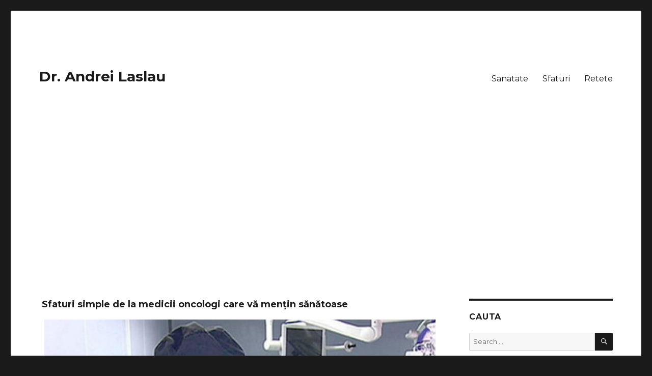

--- FILE ---
content_type: text/html; charset=utf-8
request_url: https://www.google.com/recaptcha/api2/aframe
body_size: 268
content:
<!DOCTYPE HTML><html><head><meta http-equiv="content-type" content="text/html; charset=UTF-8"></head><body><script nonce="qzR3Yir44W_E2jbfQddHIg">/** Anti-fraud and anti-abuse applications only. See google.com/recaptcha */ try{var clients={'sodar':'https://pagead2.googlesyndication.com/pagead/sodar?'};window.addEventListener("message",function(a){try{if(a.source===window.parent){var b=JSON.parse(a.data);var c=clients[b['id']];if(c){var d=document.createElement('img');d.src=c+b['params']+'&rc='+(localStorage.getItem("rc::a")?sessionStorage.getItem("rc::b"):"");window.document.body.appendChild(d);sessionStorage.setItem("rc::e",parseInt(sessionStorage.getItem("rc::e")||0)+1);localStorage.setItem("rc::h",'1768989953054');}}}catch(b){}});window.parent.postMessage("_grecaptcha_ready", "*");}catch(b){}</script></body></html>

--- FILE ---
content_type: text/css
request_url: https://laslaublog.com/wp-content/litespeed/css/8f9d13867cb5b0bb5351b58ce894d5ce.css?ver=1db33
body_size: 50540
content:
.wp-block-archives{box-sizing:border-box}.wp-block-archives-dropdown label{display:block}.wp-block-avatar{line-height:0}.wp-block-avatar,.wp-block-avatar img{box-sizing:border-box}.wp-block-avatar.aligncenter{text-align:center}.wp-block-audio{box-sizing:border-box}.wp-block-audio :where(figcaption){margin-bottom:1em;margin-top:.5em}.wp-block-audio audio{min-width:300px;width:100%}.wp-block-button__link{box-sizing:border-box;cursor:pointer;display:inline-block;text-align:center;word-break:break-word}.wp-block-button__link.aligncenter{text-align:center}.wp-block-button__link.alignright{text-align:right}:where(.wp-block-button__link){border-radius:9999px;box-shadow:none;padding:calc(.667em + 2px) calc(1.333em + 2px);text-decoration:none}.wp-block-button[style*=text-decoration] .wp-block-button__link{text-decoration:inherit}.wp-block-buttons>.wp-block-button.has-custom-width{max-width:none}.wp-block-buttons>.wp-block-button.has-custom-width .wp-block-button__link{width:100%}.wp-block-buttons>.wp-block-button.has-custom-font-size .wp-block-button__link{font-size:inherit}.wp-block-buttons>.wp-block-button.wp-block-button__width-25{width:calc(25% - var(--wp--style--block-gap, .5em)*.75)}.wp-block-buttons>.wp-block-button.wp-block-button__width-50{width:calc(50% - var(--wp--style--block-gap, .5em)*.5)}.wp-block-buttons>.wp-block-button.wp-block-button__width-75{width:calc(75% - var(--wp--style--block-gap, .5em)*.25)}.wp-block-buttons>.wp-block-button.wp-block-button__width-100{flex-basis:100%;width:100%}.wp-block-buttons.is-vertical>.wp-block-button.wp-block-button__width-25{width:25%}.wp-block-buttons.is-vertical>.wp-block-button.wp-block-button__width-50{width:50%}.wp-block-buttons.is-vertical>.wp-block-button.wp-block-button__width-75{width:75%}.wp-block-button.is-style-squared,.wp-block-button__link.wp-block-button.is-style-squared{border-radius:0}.wp-block-button.no-border-radius,.wp-block-button__link.no-border-radius{border-radius:0!important}:root :where(.wp-block-button .wp-block-button__link.is-style-outline),:root :where(.wp-block-button.is-style-outline>.wp-block-button__link){border:2px solid;padding:.667em 1.333em}:root :where(.wp-block-button .wp-block-button__link.is-style-outline:not(.has-text-color)),:root :where(.wp-block-button.is-style-outline>.wp-block-button__link:not(.has-text-color)){color:currentColor}:root :where(.wp-block-button .wp-block-button__link.is-style-outline:not(.has-background)),:root :where(.wp-block-button.is-style-outline>.wp-block-button__link:not(.has-background)){background-color:initial;background-image:none}.wp-block-buttons.is-vertical{flex-direction:column}.wp-block-buttons.is-vertical>.wp-block-button:last-child{margin-bottom:0}.wp-block-buttons>.wp-block-button{display:inline-block;margin:0}.wp-block-buttons.is-content-justification-left{justify-content:flex-start}.wp-block-buttons.is-content-justification-left.is-vertical{align-items:flex-start}.wp-block-buttons.is-content-justification-center{justify-content:center}.wp-block-buttons.is-content-justification-center.is-vertical{align-items:center}.wp-block-buttons.is-content-justification-right{justify-content:flex-end}.wp-block-buttons.is-content-justification-right.is-vertical{align-items:flex-end}.wp-block-buttons.is-content-justification-space-between{justify-content:space-between}.wp-block-buttons.aligncenter{text-align:center}.wp-block-buttons:not(.is-content-justification-space-between,.is-content-justification-right,.is-content-justification-left,.is-content-justification-center) .wp-block-button.aligncenter{margin-left:auto;margin-right:auto;width:100%}.wp-block-buttons[style*=text-decoration] .wp-block-button,.wp-block-buttons[style*=text-decoration] .wp-block-button__link{text-decoration:inherit}.wp-block-buttons.has-custom-font-size .wp-block-button__link{font-size:inherit}.wp-block-button.aligncenter,.wp-block-calendar{text-align:center}.wp-block-calendar td,.wp-block-calendar th{border:1px solid;padding:.25em}.wp-block-calendar th{font-weight:400}.wp-block-calendar caption{background-color:inherit}.wp-block-calendar table{border-collapse:collapse;width:100%}.wp-block-calendar table:where(:not(.has-text-color)){color:#40464d}.wp-block-calendar table:where(:not(.has-text-color)) td,.wp-block-calendar table:where(:not(.has-text-color)) th{border-color:#ddd}.wp-block-calendar table.has-background th{background-color:inherit}.wp-block-calendar table.has-text-color th{color:inherit}:where(.wp-block-calendar table:not(.has-background) th){background:#ddd}.wp-block-categories{box-sizing:border-box}.wp-block-categories.alignleft{margin-right:2em}.wp-block-categories.alignright{margin-left:2em}.wp-block-categories.wp-block-categories-dropdown.aligncenter{text-align:center}.wp-block-categories .wp-block-categories__label{display:block;width:100%}.wp-block-code{box-sizing:border-box}.wp-block-code code{display:block;font-family:inherit;overflow-wrap:break-word;white-space:pre-wrap}.wp-block-columns{align-items:normal!important;box-sizing:border-box;display:flex;flex-wrap:wrap!important}@media (min-width:782px){.wp-block-columns{flex-wrap:nowrap!important}}.wp-block-columns.are-vertically-aligned-top{align-items:flex-start}.wp-block-columns.are-vertically-aligned-center{align-items:center}.wp-block-columns.are-vertically-aligned-bottom{align-items:flex-end}@media (max-width:781px){.wp-block-columns:not(.is-not-stacked-on-mobile)>.wp-block-column{flex-basis:100%!important}}@media (min-width:782px){.wp-block-columns:not(.is-not-stacked-on-mobile)>.wp-block-column{flex-basis:0%;flex-grow:1}.wp-block-columns:not(.is-not-stacked-on-mobile)>.wp-block-column[style*=flex-basis]{flex-grow:0}}.wp-block-columns.is-not-stacked-on-mobile{flex-wrap:nowrap!important}.wp-block-columns.is-not-stacked-on-mobile>.wp-block-column{flex-basis:0%;flex-grow:1}.wp-block-columns.is-not-stacked-on-mobile>.wp-block-column[style*=flex-basis]{flex-grow:0}:where(.wp-block-columns){margin-bottom:1.75em}:where(.wp-block-columns.has-background){padding:1.25em 2.375em}.wp-block-column{flex-grow:1;min-width:0;overflow-wrap:break-word;word-break:break-word}.wp-block-column.is-vertically-aligned-top{align-self:flex-start}.wp-block-column.is-vertically-aligned-center{align-self:center}.wp-block-column.is-vertically-aligned-bottom{align-self:flex-end}.wp-block-column.is-vertically-aligned-stretch{align-self:stretch}.wp-block-column.is-vertically-aligned-bottom,.wp-block-column.is-vertically-aligned-center,.wp-block-column.is-vertically-aligned-top{width:100%}.wp-block-post-comments{box-sizing:border-box}.wp-block-post-comments .alignleft{float:left}.wp-block-post-comments .alignright{float:right}.wp-block-post-comments .navigation:after{clear:both;content:"";display:table}.wp-block-post-comments .commentlist{clear:both;list-style:none;margin:0;padding:0}.wp-block-post-comments .commentlist .comment{min-height:2.25em;padding-left:3.25em}.wp-block-post-comments .commentlist .comment p{font-size:1em;line-height:1.8;margin:1em 0}.wp-block-post-comments .commentlist .children{list-style:none;margin:0;padding:0}.wp-block-post-comments .comment-author{line-height:1.5}.wp-block-post-comments .comment-author .avatar{border-radius:1.5em;display:block;float:left;height:2.5em;margin-right:.75em;margin-top:.5em;width:2.5em}.wp-block-post-comments .comment-author cite{font-style:normal}.wp-block-post-comments .comment-meta{font-size:.875em;line-height:1.5}.wp-block-post-comments .comment-meta b{font-weight:400}.wp-block-post-comments .comment-meta .comment-awaiting-moderation{display:block;margin-bottom:1em;margin-top:1em}.wp-block-post-comments .comment-body .commentmetadata{font-size:.875em}.wp-block-post-comments .comment-form-author label,.wp-block-post-comments .comment-form-comment label,.wp-block-post-comments .comment-form-email label,.wp-block-post-comments .comment-form-url label{display:block;margin-bottom:.25em}.wp-block-post-comments .comment-form input:not([type=submit]):not([type=checkbox]),.wp-block-post-comments .comment-form textarea{box-sizing:border-box;display:block;width:100%}.wp-block-post-comments .comment-form-cookies-consent{display:flex;gap:.25em}.wp-block-post-comments .comment-form-cookies-consent #wp-comment-cookies-consent{margin-top:.35em}.wp-block-post-comments .comment-reply-title{margin-bottom:0}.wp-block-post-comments .comment-reply-title :where(small){font-size:var(--wp--preset--font-size--medium,smaller);margin-left:.5em}.wp-block-post-comments .reply{font-size:.875em;margin-bottom:1.4em}.wp-block-post-comments input:not([type=submit]),.wp-block-post-comments textarea{border:1px solid #949494;font-family:inherit;font-size:1em}.wp-block-post-comments input:not([type=submit]):not([type=checkbox]),.wp-block-post-comments textarea{padding:calc(.667em + 2px)}:where(.wp-block-post-comments input[type=submit]){border:none}.wp-block-comments-pagination>.wp-block-comments-pagination-next,.wp-block-comments-pagination>.wp-block-comments-pagination-numbers,.wp-block-comments-pagination>.wp-block-comments-pagination-previous{margin-bottom:.5em;margin-right:.5em}.wp-block-comments-pagination>.wp-block-comments-pagination-next:last-child,.wp-block-comments-pagination>.wp-block-comments-pagination-numbers:last-child,.wp-block-comments-pagination>.wp-block-comments-pagination-previous:last-child{margin-right:0}.wp-block-comments-pagination .wp-block-comments-pagination-previous-arrow{display:inline-block;margin-right:1ch}.wp-block-comments-pagination .wp-block-comments-pagination-previous-arrow:not(.is-arrow-chevron){transform:scaleX(1)}.wp-block-comments-pagination .wp-block-comments-pagination-next-arrow{display:inline-block;margin-left:1ch}.wp-block-comments-pagination .wp-block-comments-pagination-next-arrow:not(.is-arrow-chevron){transform:scaleX(1)}.wp-block-comments-pagination.aligncenter{justify-content:center}.wp-block-comment-template{box-sizing:border-box;list-style:none;margin-bottom:0;max-width:100%;padding:0}.wp-block-comment-template li{clear:both}.wp-block-comment-template ol{list-style:none;margin-bottom:0;max-width:100%;padding-left:2rem}.wp-block-comment-template.alignleft{float:left}.wp-block-comment-template.aligncenter{margin-left:auto;margin-right:auto;width:-moz-fit-content;width:fit-content}.wp-block-comment-template.alignright{float:right}.wp-block-comment-date{box-sizing:border-box}.comment-awaiting-moderation{display:block;font-size:.875em;line-height:1.5}.wp-block-comment-author-name,.wp-block-comment-content,.wp-block-comment-edit-link,.wp-block-comment-reply-link{box-sizing:border-box}.wp-block-cover,.wp-block-cover-image{align-items:center;background-position:50%;box-sizing:border-box;display:flex;justify-content:center;min-height:430px;overflow:hidden;overflow:clip;padding:1em;position:relative}.wp-block-cover .has-background-dim:not([class*=-background-color]),.wp-block-cover-image .has-background-dim:not([class*=-background-color]),.wp-block-cover-image.has-background-dim:not([class*=-background-color]),.wp-block-cover.has-background-dim:not([class*=-background-color]){background-color:#000}.wp-block-cover .has-background-dim.has-background-gradient,.wp-block-cover-image .has-background-dim.has-background-gradient{background-color:initial}.wp-block-cover-image.has-background-dim:before,.wp-block-cover.has-background-dim:before{background-color:inherit;content:""}.wp-block-cover .wp-block-cover__background,.wp-block-cover .wp-block-cover__gradient-background,.wp-block-cover-image .wp-block-cover__background,.wp-block-cover-image .wp-block-cover__gradient-background,.wp-block-cover-image.has-background-dim:not(.has-background-gradient):before,.wp-block-cover.has-background-dim:not(.has-background-gradient):before{bottom:0;left:0;opacity:.5;position:absolute;right:0;top:0;z-index:1}.wp-block-cover-image.has-background-dim.has-background-dim-10 .wp-block-cover__background,.wp-block-cover-image.has-background-dim.has-background-dim-10 .wp-block-cover__gradient-background,.wp-block-cover-image.has-background-dim.has-background-dim-10:not(.has-background-gradient):before,.wp-block-cover.has-background-dim.has-background-dim-10 .wp-block-cover__background,.wp-block-cover.has-background-dim.has-background-dim-10 .wp-block-cover__gradient-background,.wp-block-cover.has-background-dim.has-background-dim-10:not(.has-background-gradient):before{opacity:.1}.wp-block-cover-image.has-background-dim.has-background-dim-20 .wp-block-cover__background,.wp-block-cover-image.has-background-dim.has-background-dim-20 .wp-block-cover__gradient-background,.wp-block-cover-image.has-background-dim.has-background-dim-20:not(.has-background-gradient):before,.wp-block-cover.has-background-dim.has-background-dim-20 .wp-block-cover__background,.wp-block-cover.has-background-dim.has-background-dim-20 .wp-block-cover__gradient-background,.wp-block-cover.has-background-dim.has-background-dim-20:not(.has-background-gradient):before{opacity:.2}.wp-block-cover-image.has-background-dim.has-background-dim-30 .wp-block-cover__background,.wp-block-cover-image.has-background-dim.has-background-dim-30 .wp-block-cover__gradient-background,.wp-block-cover-image.has-background-dim.has-background-dim-30:not(.has-background-gradient):before,.wp-block-cover.has-background-dim.has-background-dim-30 .wp-block-cover__background,.wp-block-cover.has-background-dim.has-background-dim-30 .wp-block-cover__gradient-background,.wp-block-cover.has-background-dim.has-background-dim-30:not(.has-background-gradient):before{opacity:.3}.wp-block-cover-image.has-background-dim.has-background-dim-40 .wp-block-cover__background,.wp-block-cover-image.has-background-dim.has-background-dim-40 .wp-block-cover__gradient-background,.wp-block-cover-image.has-background-dim.has-background-dim-40:not(.has-background-gradient):before,.wp-block-cover.has-background-dim.has-background-dim-40 .wp-block-cover__background,.wp-block-cover.has-background-dim.has-background-dim-40 .wp-block-cover__gradient-background,.wp-block-cover.has-background-dim.has-background-dim-40:not(.has-background-gradient):before{opacity:.4}.wp-block-cover-image.has-background-dim.has-background-dim-50 .wp-block-cover__background,.wp-block-cover-image.has-background-dim.has-background-dim-50 .wp-block-cover__gradient-background,.wp-block-cover-image.has-background-dim.has-background-dim-50:not(.has-background-gradient):before,.wp-block-cover.has-background-dim.has-background-dim-50 .wp-block-cover__background,.wp-block-cover.has-background-dim.has-background-dim-50 .wp-block-cover__gradient-background,.wp-block-cover.has-background-dim.has-background-dim-50:not(.has-background-gradient):before{opacity:.5}.wp-block-cover-image.has-background-dim.has-background-dim-60 .wp-block-cover__background,.wp-block-cover-image.has-background-dim.has-background-dim-60 .wp-block-cover__gradient-background,.wp-block-cover-image.has-background-dim.has-background-dim-60:not(.has-background-gradient):before,.wp-block-cover.has-background-dim.has-background-dim-60 .wp-block-cover__background,.wp-block-cover.has-background-dim.has-background-dim-60 .wp-block-cover__gradient-background,.wp-block-cover.has-background-dim.has-background-dim-60:not(.has-background-gradient):before{opacity:.6}.wp-block-cover-image.has-background-dim.has-background-dim-70 .wp-block-cover__background,.wp-block-cover-image.has-background-dim.has-background-dim-70 .wp-block-cover__gradient-background,.wp-block-cover-image.has-background-dim.has-background-dim-70:not(.has-background-gradient):before,.wp-block-cover.has-background-dim.has-background-dim-70 .wp-block-cover__background,.wp-block-cover.has-background-dim.has-background-dim-70 .wp-block-cover__gradient-background,.wp-block-cover.has-background-dim.has-background-dim-70:not(.has-background-gradient):before{opacity:.7}.wp-block-cover-image.has-background-dim.has-background-dim-80 .wp-block-cover__background,.wp-block-cover-image.has-background-dim.has-background-dim-80 .wp-block-cover__gradient-background,.wp-block-cover-image.has-background-dim.has-background-dim-80:not(.has-background-gradient):before,.wp-block-cover.has-background-dim.has-background-dim-80 .wp-block-cover__background,.wp-block-cover.has-background-dim.has-background-dim-80 .wp-block-cover__gradient-background,.wp-block-cover.has-background-dim.has-background-dim-80:not(.has-background-gradient):before{opacity:.8}.wp-block-cover-image.has-background-dim.has-background-dim-90 .wp-block-cover__background,.wp-block-cover-image.has-background-dim.has-background-dim-90 .wp-block-cover__gradient-background,.wp-block-cover-image.has-background-dim.has-background-dim-90:not(.has-background-gradient):before,.wp-block-cover.has-background-dim.has-background-dim-90 .wp-block-cover__background,.wp-block-cover.has-background-dim.has-background-dim-90 .wp-block-cover__gradient-background,.wp-block-cover.has-background-dim.has-background-dim-90:not(.has-background-gradient):before{opacity:.9}.wp-block-cover-image.has-background-dim.has-background-dim-100 .wp-block-cover__background,.wp-block-cover-image.has-background-dim.has-background-dim-100 .wp-block-cover__gradient-background,.wp-block-cover-image.has-background-dim.has-background-dim-100:not(.has-background-gradient):before,.wp-block-cover.has-background-dim.has-background-dim-100 .wp-block-cover__background,.wp-block-cover.has-background-dim.has-background-dim-100 .wp-block-cover__gradient-background,.wp-block-cover.has-background-dim.has-background-dim-100:not(.has-background-gradient):before{opacity:1}.wp-block-cover .wp-block-cover__background.has-background-dim.has-background-dim-0,.wp-block-cover .wp-block-cover__gradient-background.has-background-dim.has-background-dim-0,.wp-block-cover-image .wp-block-cover__background.has-background-dim.has-background-dim-0,.wp-block-cover-image .wp-block-cover__gradient-background.has-background-dim.has-background-dim-0{opacity:0}.wp-block-cover .wp-block-cover__background.has-background-dim.has-background-dim-10,.wp-block-cover .wp-block-cover__gradient-background.has-background-dim.has-background-dim-10,.wp-block-cover-image .wp-block-cover__background.has-background-dim.has-background-dim-10,.wp-block-cover-image .wp-block-cover__gradient-background.has-background-dim.has-background-dim-10{opacity:.1}.wp-block-cover .wp-block-cover__background.has-background-dim.has-background-dim-20,.wp-block-cover .wp-block-cover__gradient-background.has-background-dim.has-background-dim-20,.wp-block-cover-image .wp-block-cover__background.has-background-dim.has-background-dim-20,.wp-block-cover-image .wp-block-cover__gradient-background.has-background-dim.has-background-dim-20{opacity:.2}.wp-block-cover .wp-block-cover__background.has-background-dim.has-background-dim-30,.wp-block-cover .wp-block-cover__gradient-background.has-background-dim.has-background-dim-30,.wp-block-cover-image .wp-block-cover__background.has-background-dim.has-background-dim-30,.wp-block-cover-image .wp-block-cover__gradient-background.has-background-dim.has-background-dim-30{opacity:.3}.wp-block-cover .wp-block-cover__background.has-background-dim.has-background-dim-40,.wp-block-cover .wp-block-cover__gradient-background.has-background-dim.has-background-dim-40,.wp-block-cover-image .wp-block-cover__background.has-background-dim.has-background-dim-40,.wp-block-cover-image .wp-block-cover__gradient-background.has-background-dim.has-background-dim-40{opacity:.4}.wp-block-cover .wp-block-cover__background.has-background-dim.has-background-dim-50,.wp-block-cover .wp-block-cover__gradient-background.has-background-dim.has-background-dim-50,.wp-block-cover-image .wp-block-cover__background.has-background-dim.has-background-dim-50,.wp-block-cover-image .wp-block-cover__gradient-background.has-background-dim.has-background-dim-50{opacity:.5}.wp-block-cover .wp-block-cover__background.has-background-dim.has-background-dim-60,.wp-block-cover .wp-block-cover__gradient-background.has-background-dim.has-background-dim-60,.wp-block-cover-image .wp-block-cover__background.has-background-dim.has-background-dim-60,.wp-block-cover-image .wp-block-cover__gradient-background.has-background-dim.has-background-dim-60{opacity:.6}.wp-block-cover .wp-block-cover__background.has-background-dim.has-background-dim-70,.wp-block-cover .wp-block-cover__gradient-background.has-background-dim.has-background-dim-70,.wp-block-cover-image .wp-block-cover__background.has-background-dim.has-background-dim-70,.wp-block-cover-image .wp-block-cover__gradient-background.has-background-dim.has-background-dim-70{opacity:.7}.wp-block-cover .wp-block-cover__background.has-background-dim.has-background-dim-80,.wp-block-cover .wp-block-cover__gradient-background.has-background-dim.has-background-dim-80,.wp-block-cover-image .wp-block-cover__background.has-background-dim.has-background-dim-80,.wp-block-cover-image .wp-block-cover__gradient-background.has-background-dim.has-background-dim-80{opacity:.8}.wp-block-cover .wp-block-cover__background.has-background-dim.has-background-dim-90,.wp-block-cover .wp-block-cover__gradient-background.has-background-dim.has-background-dim-90,.wp-block-cover-image .wp-block-cover__background.has-background-dim.has-background-dim-90,.wp-block-cover-image .wp-block-cover__gradient-background.has-background-dim.has-background-dim-90{opacity:.9}.wp-block-cover .wp-block-cover__background.has-background-dim.has-background-dim-100,.wp-block-cover .wp-block-cover__gradient-background.has-background-dim.has-background-dim-100,.wp-block-cover-image .wp-block-cover__background.has-background-dim.has-background-dim-100,.wp-block-cover-image .wp-block-cover__gradient-background.has-background-dim.has-background-dim-100{opacity:1}.wp-block-cover-image.alignleft,.wp-block-cover-image.alignright,.wp-block-cover.alignleft,.wp-block-cover.alignright{max-width:420px;width:100%}.wp-block-cover-image.aligncenter,.wp-block-cover-image.alignleft,.wp-block-cover-image.alignright,.wp-block-cover.aligncenter,.wp-block-cover.alignleft,.wp-block-cover.alignright{display:flex}.wp-block-cover .wp-block-cover__inner-container,.wp-block-cover-image .wp-block-cover__inner-container{color:inherit;width:100%;z-index:1}.has-modal-open .wp-block-cover .wp-block-cover__inner-container,.has-modal-open .wp-block-cover-image .wp-block-cover__inner-container{z-index:auto}.wp-block-cover-image.is-position-top-left,.wp-block-cover.is-position-top-left{align-items:flex-start;justify-content:flex-start}.wp-block-cover-image.is-position-top-center,.wp-block-cover.is-position-top-center{align-items:flex-start;justify-content:center}.wp-block-cover-image.is-position-top-right,.wp-block-cover.is-position-top-right{align-items:flex-start;justify-content:flex-end}.wp-block-cover-image.is-position-center-left,.wp-block-cover.is-position-center-left{align-items:center;justify-content:flex-start}.wp-block-cover-image.is-position-center-center,.wp-block-cover.is-position-center-center{align-items:center;justify-content:center}.wp-block-cover-image.is-position-center-right,.wp-block-cover.is-position-center-right{align-items:center;justify-content:flex-end}.wp-block-cover-image.is-position-bottom-left,.wp-block-cover.is-position-bottom-left{align-items:flex-end;justify-content:flex-start}.wp-block-cover-image.is-position-bottom-center,.wp-block-cover.is-position-bottom-center{align-items:flex-end;justify-content:center}.wp-block-cover-image.is-position-bottom-right,.wp-block-cover.is-position-bottom-right{align-items:flex-end;justify-content:flex-end}.wp-block-cover-image.has-custom-content-position.has-custom-content-position .wp-block-cover__inner-container,.wp-block-cover.has-custom-content-position.has-custom-content-position .wp-block-cover__inner-container{margin:0}.wp-block-cover-image.has-custom-content-position.has-custom-content-position.is-position-bottom-left .wp-block-cover__inner-container,.wp-block-cover-image.has-custom-content-position.has-custom-content-position.is-position-bottom-right .wp-block-cover__inner-container,.wp-block-cover-image.has-custom-content-position.has-custom-content-position.is-position-center-left .wp-block-cover__inner-container,.wp-block-cover-image.has-custom-content-position.has-custom-content-position.is-position-center-right .wp-block-cover__inner-container,.wp-block-cover-image.has-custom-content-position.has-custom-content-position.is-position-top-left .wp-block-cover__inner-container,.wp-block-cover-image.has-custom-content-position.has-custom-content-position.is-position-top-right .wp-block-cover__inner-container,.wp-block-cover.has-custom-content-position.has-custom-content-position.is-position-bottom-left .wp-block-cover__inner-container,.wp-block-cover.has-custom-content-position.has-custom-content-position.is-position-bottom-right .wp-block-cover__inner-container,.wp-block-cover.has-custom-content-position.has-custom-content-position.is-position-center-left .wp-block-cover__inner-container,.wp-block-cover.has-custom-content-position.has-custom-content-position.is-position-center-right .wp-block-cover__inner-container,.wp-block-cover.has-custom-content-position.has-custom-content-position.is-position-top-left .wp-block-cover__inner-container,.wp-block-cover.has-custom-content-position.has-custom-content-position.is-position-top-right .wp-block-cover__inner-container{margin:0;width:auto}.wp-block-cover .wp-block-cover__image-background,.wp-block-cover video.wp-block-cover__video-background,.wp-block-cover-image .wp-block-cover__image-background,.wp-block-cover-image video.wp-block-cover__video-background{border:none;bottom:0;box-shadow:none;height:100%;left:0;margin:0;max-height:none;max-width:none;object-fit:cover;outline:none;padding:0;position:absolute;right:0;top:0;width:100%}.wp-block-cover-image.has-parallax,.wp-block-cover.has-parallax,.wp-block-cover__image-background.has-parallax,video.wp-block-cover__video-background.has-parallax{background-attachment:fixed;background-repeat:no-repeat;background-size:cover}@supports (-webkit-touch-callout:inherit){.wp-block-cover-image.has-parallax,.wp-block-cover.has-parallax,.wp-block-cover__image-background.has-parallax,video.wp-block-cover__video-background.has-parallax{background-attachment:scroll}}@media (prefers-reduced-motion:reduce){.wp-block-cover-image.has-parallax,.wp-block-cover.has-parallax,.wp-block-cover__image-background.has-parallax,video.wp-block-cover__video-background.has-parallax{background-attachment:scroll}}.wp-block-cover-image.is-repeated,.wp-block-cover.is-repeated,.wp-block-cover__image-background.is-repeated,video.wp-block-cover__video-background.is-repeated{background-repeat:repeat;background-size:auto}.wp-block-cover__image-background,.wp-block-cover__video-background{z-index:0}.wp-block-cover-image-text,.wp-block-cover-image-text a,.wp-block-cover-image-text a:active,.wp-block-cover-image-text a:focus,.wp-block-cover-image-text a:hover,.wp-block-cover-text,.wp-block-cover-text a,.wp-block-cover-text a:active,.wp-block-cover-text a:focus,.wp-block-cover-text a:hover,section.wp-block-cover-image h2,section.wp-block-cover-image h2 a,section.wp-block-cover-image h2 a:active,section.wp-block-cover-image h2 a:focus,section.wp-block-cover-image h2 a:hover{color:#fff}.wp-block-cover-image .wp-block-cover.has-left-content{justify-content:flex-start}.wp-block-cover-image .wp-block-cover.has-right-content{justify-content:flex-end}.wp-block-cover-image.has-left-content .wp-block-cover-image-text,.wp-block-cover.has-left-content .wp-block-cover-text,section.wp-block-cover-image.has-left-content>h2{margin-left:0;text-align:left}.wp-block-cover-image.has-right-content .wp-block-cover-image-text,.wp-block-cover.has-right-content .wp-block-cover-text,section.wp-block-cover-image.has-right-content>h2{margin-right:0;text-align:right}.wp-block-cover .wp-block-cover-text,.wp-block-cover-image .wp-block-cover-image-text,section.wp-block-cover-image>h2{font-size:2em;line-height:1.25;margin-bottom:0;max-width:840px;padding:.44em;text-align:center;z-index:1}:where(.wp-block-cover-image:not(.has-text-color)),:where(.wp-block-cover:not(.has-text-color)){color:#fff}:where(.wp-block-cover-image.is-light:not(.has-text-color)),:where(.wp-block-cover.is-light:not(.has-text-color)){color:#000}:root :where(.wp-block-cover h1:not(.has-text-color)),:root :where(.wp-block-cover h2:not(.has-text-color)),:root :where(.wp-block-cover h3:not(.has-text-color)),:root :where(.wp-block-cover h4:not(.has-text-color)),:root :where(.wp-block-cover h5:not(.has-text-color)),:root :where(.wp-block-cover h6:not(.has-text-color)),:root :where(.wp-block-cover p:not(.has-text-color)){color:inherit}.wp-block-details{box-sizing:border-box}.wp-block-details summary{cursor:pointer}.wp-block-embed.alignleft,.wp-block-embed.alignright,.wp-block[data-align=left]>[data-type="core/embed"],.wp-block[data-align=right]>[data-type="core/embed"]{max-width:360px;width:100%}.wp-block-embed.alignleft .wp-block-embed__wrapper,.wp-block-embed.alignright .wp-block-embed__wrapper,.wp-block[data-align=left]>[data-type="core/embed"] .wp-block-embed__wrapper,.wp-block[data-align=right]>[data-type="core/embed"] .wp-block-embed__wrapper{min-width:280px}.wp-block-cover .wp-block-embed{min-height:240px;min-width:320px}.wp-block-embed{overflow-wrap:break-word}.wp-block-embed :where(figcaption){margin-bottom:1em;margin-top:.5em}.wp-block-embed iframe{max-width:100%}.wp-block-embed__wrapper{position:relative}.wp-embed-responsive .wp-has-aspect-ratio .wp-block-embed__wrapper:before{content:"";display:block;padding-top:50%}.wp-embed-responsive .wp-has-aspect-ratio iframe{bottom:0;height:100%;left:0;position:absolute;right:0;top:0;width:100%}.wp-embed-responsive .wp-embed-aspect-21-9 .wp-block-embed__wrapper:before{padding-top:42.85%}.wp-embed-responsive .wp-embed-aspect-18-9 .wp-block-embed__wrapper:before{padding-top:50%}.wp-embed-responsive .wp-embed-aspect-16-9 .wp-block-embed__wrapper:before{padding-top:56.25%}.wp-embed-responsive .wp-embed-aspect-4-3 .wp-block-embed__wrapper:before{padding-top:75%}.wp-embed-responsive .wp-embed-aspect-1-1 .wp-block-embed__wrapper:before{padding-top:100%}.wp-embed-responsive .wp-embed-aspect-9-16 .wp-block-embed__wrapper:before{padding-top:177.77%}.wp-embed-responsive .wp-embed-aspect-1-2 .wp-block-embed__wrapper:before{padding-top:200%}.wp-block-file{box-sizing:border-box}.wp-block-file:not(.wp-element-button){font-size:.8em}.wp-block-file.aligncenter{text-align:center}.wp-block-file.alignright{text-align:right}.wp-block-file *+.wp-block-file__button{margin-left:.75em}:where(.wp-block-file){margin-bottom:1.5em}.wp-block-file__embed{margin-bottom:1em}:where(.wp-block-file__button){border-radius:2em;display:inline-block;padding:.5em 1em}:where(.wp-block-file__button):is(a):active,:where(.wp-block-file__button):is(a):focus,:where(.wp-block-file__button):is(a):hover,:where(.wp-block-file__button):is(a):visited{box-shadow:none;color:#fff;opacity:.85;text-decoration:none}.wp-block-form-input__label{display:flex;flex-direction:column;gap:.25em;margin-bottom:.5em;width:100%}.wp-block-form-input__label.is-label-inline{align-items:center;flex-direction:row;gap:.5em}.wp-block-form-input__label.is-label-inline .wp-block-form-input__label-content{margin-bottom:.5em}.wp-block-form-input__label:has(input[type=checkbox]){flex-direction:row;width:-moz-fit-content;width:fit-content}.wp-block-form-input__label:has(input[type=checkbox]) .wp-block-form-input__label-content{margin:0}.wp-block-form-input__label:has(.wp-block-form-input__label-content+input[type=checkbox]){flex-direction:row-reverse}.wp-block-form-input__label-content{width:-moz-fit-content;width:fit-content}.wp-block-form-input__input{font-size:1em;margin-bottom:.5em;padding:0 .5em}.wp-block-form-input__input[type=date],.wp-block-form-input__input[type=datetime-local],.wp-block-form-input__input[type=datetime],.wp-block-form-input__input[type=email],.wp-block-form-input__input[type=month],.wp-block-form-input__input[type=number],.wp-block-form-input__input[type=password],.wp-block-form-input__input[type=search],.wp-block-form-input__input[type=tel],.wp-block-form-input__input[type=text],.wp-block-form-input__input[type=time],.wp-block-form-input__input[type=url],.wp-block-form-input__input[type=week]{border:1px solid;line-height:2;min-height:2em}textarea.wp-block-form-input__input{min-height:10em}.blocks-gallery-grid:not(.has-nested-images),.wp-block-gallery:not(.has-nested-images){display:flex;flex-wrap:wrap;list-style-type:none;margin:0;padding:0}.blocks-gallery-grid:not(.has-nested-images) .blocks-gallery-image,.blocks-gallery-grid:not(.has-nested-images) .blocks-gallery-item,.wp-block-gallery:not(.has-nested-images) .blocks-gallery-image,.wp-block-gallery:not(.has-nested-images) .blocks-gallery-item{display:flex;flex-direction:column;flex-grow:1;justify-content:center;margin:0 1em 1em 0;position:relative;width:calc(50% - 1em)}.blocks-gallery-grid:not(.has-nested-images) .blocks-gallery-image:nth-of-type(2n),.blocks-gallery-grid:not(.has-nested-images) .blocks-gallery-item:nth-of-type(2n),.wp-block-gallery:not(.has-nested-images) .blocks-gallery-image:nth-of-type(2n),.wp-block-gallery:not(.has-nested-images) .blocks-gallery-item:nth-of-type(2n){margin-right:0}.blocks-gallery-grid:not(.has-nested-images) .blocks-gallery-image figure,.blocks-gallery-grid:not(.has-nested-images) .blocks-gallery-item figure,.wp-block-gallery:not(.has-nested-images) .blocks-gallery-image figure,.wp-block-gallery:not(.has-nested-images) .blocks-gallery-item figure{align-items:flex-end;display:flex;height:100%;justify-content:flex-start;margin:0}.blocks-gallery-grid:not(.has-nested-images) .blocks-gallery-image img,.blocks-gallery-grid:not(.has-nested-images) .blocks-gallery-item img,.wp-block-gallery:not(.has-nested-images) .blocks-gallery-image img,.wp-block-gallery:not(.has-nested-images) .blocks-gallery-item img{display:block;height:auto;max-width:100%;width:auto}.blocks-gallery-grid:not(.has-nested-images) .blocks-gallery-image figcaption,.blocks-gallery-grid:not(.has-nested-images) .blocks-gallery-item figcaption,.wp-block-gallery:not(.has-nested-images) .blocks-gallery-image figcaption,.wp-block-gallery:not(.has-nested-images) .blocks-gallery-item figcaption{background:linear-gradient(0deg,#000000b3,#0000004d 70%,#0000);bottom:0;box-sizing:border-box;color:#fff;font-size:.8em;margin:0;max-height:100%;overflow:auto;padding:3em .77em .7em;position:absolute;text-align:center;width:100%;z-index:2}.blocks-gallery-grid:not(.has-nested-images) .blocks-gallery-image figcaption img,.blocks-gallery-grid:not(.has-nested-images) .blocks-gallery-item figcaption img,.wp-block-gallery:not(.has-nested-images) .blocks-gallery-image figcaption img,.wp-block-gallery:not(.has-nested-images) .blocks-gallery-item figcaption img{display:inline}.blocks-gallery-grid:not(.has-nested-images) figcaption,.wp-block-gallery:not(.has-nested-images) figcaption{flex-grow:1}.blocks-gallery-grid:not(.has-nested-images).is-cropped .blocks-gallery-image a,.blocks-gallery-grid:not(.has-nested-images).is-cropped .blocks-gallery-image img,.blocks-gallery-grid:not(.has-nested-images).is-cropped .blocks-gallery-item a,.blocks-gallery-grid:not(.has-nested-images).is-cropped .blocks-gallery-item img,.wp-block-gallery:not(.has-nested-images).is-cropped .blocks-gallery-image a,.wp-block-gallery:not(.has-nested-images).is-cropped .blocks-gallery-image img,.wp-block-gallery:not(.has-nested-images).is-cropped .blocks-gallery-item a,.wp-block-gallery:not(.has-nested-images).is-cropped .blocks-gallery-item img{flex:1;height:100%;object-fit:cover;width:100%}.blocks-gallery-grid:not(.has-nested-images).columns-1 .blocks-gallery-image,.blocks-gallery-grid:not(.has-nested-images).columns-1 .blocks-gallery-item,.wp-block-gallery:not(.has-nested-images).columns-1 .blocks-gallery-image,.wp-block-gallery:not(.has-nested-images).columns-1 .blocks-gallery-item{margin-right:0;width:100%}@media (min-width:600px){.blocks-gallery-grid:not(.has-nested-images).columns-3 .blocks-gallery-image,.blocks-gallery-grid:not(.has-nested-images).columns-3 .blocks-gallery-item,.wp-block-gallery:not(.has-nested-images).columns-3 .blocks-gallery-image,.wp-block-gallery:not(.has-nested-images).columns-3 .blocks-gallery-item{margin-right:1em;width:calc(33.33333% - .66667em)}.blocks-gallery-grid:not(.has-nested-images).columns-4 .blocks-gallery-image,.blocks-gallery-grid:not(.has-nested-images).columns-4 .blocks-gallery-item,.wp-block-gallery:not(.has-nested-images).columns-4 .blocks-gallery-image,.wp-block-gallery:not(.has-nested-images).columns-4 .blocks-gallery-item{margin-right:1em;width:calc(25% - .75em)}.blocks-gallery-grid:not(.has-nested-images).columns-5 .blocks-gallery-image,.blocks-gallery-grid:not(.has-nested-images).columns-5 .blocks-gallery-item,.wp-block-gallery:not(.has-nested-images).columns-5 .blocks-gallery-image,.wp-block-gallery:not(.has-nested-images).columns-5 .blocks-gallery-item{margin-right:1em;width:calc(20% - .8em)}.blocks-gallery-grid:not(.has-nested-images).columns-6 .blocks-gallery-image,.blocks-gallery-grid:not(.has-nested-images).columns-6 .blocks-gallery-item,.wp-block-gallery:not(.has-nested-images).columns-6 .blocks-gallery-image,.wp-block-gallery:not(.has-nested-images).columns-6 .blocks-gallery-item{margin-right:1em;width:calc(16.66667% - .83333em)}.blocks-gallery-grid:not(.has-nested-images).columns-7 .blocks-gallery-image,.blocks-gallery-grid:not(.has-nested-images).columns-7 .blocks-gallery-item,.wp-block-gallery:not(.has-nested-images).columns-7 .blocks-gallery-image,.wp-block-gallery:not(.has-nested-images).columns-7 .blocks-gallery-item{margin-right:1em;width:calc(14.28571% - .85714em)}.blocks-gallery-grid:not(.has-nested-images).columns-8 .blocks-gallery-image,.blocks-gallery-grid:not(.has-nested-images).columns-8 .blocks-gallery-item,.wp-block-gallery:not(.has-nested-images).columns-8 .blocks-gallery-image,.wp-block-gallery:not(.has-nested-images).columns-8 .blocks-gallery-item{margin-right:1em;width:calc(12.5% - .875em)}.blocks-gallery-grid:not(.has-nested-images).columns-1 .blocks-gallery-image:nth-of-type(1n),.blocks-gallery-grid:not(.has-nested-images).columns-1 .blocks-gallery-item:nth-of-type(1n),.blocks-gallery-grid:not(.has-nested-images).columns-2 .blocks-gallery-image:nth-of-type(2n),.blocks-gallery-grid:not(.has-nested-images).columns-2 .blocks-gallery-item:nth-of-type(2n),.blocks-gallery-grid:not(.has-nested-images).columns-3 .blocks-gallery-image:nth-of-type(3n),.blocks-gallery-grid:not(.has-nested-images).columns-3 .blocks-gallery-item:nth-of-type(3n),.blocks-gallery-grid:not(.has-nested-images).columns-4 .blocks-gallery-image:nth-of-type(4n),.blocks-gallery-grid:not(.has-nested-images).columns-4 .blocks-gallery-item:nth-of-type(4n),.blocks-gallery-grid:not(.has-nested-images).columns-5 .blocks-gallery-image:nth-of-type(5n),.blocks-gallery-grid:not(.has-nested-images).columns-5 .blocks-gallery-item:nth-of-type(5n),.blocks-gallery-grid:not(.has-nested-images).columns-6 .blocks-gallery-image:nth-of-type(6n),.blocks-gallery-grid:not(.has-nested-images).columns-6 .blocks-gallery-item:nth-of-type(6n),.blocks-gallery-grid:not(.has-nested-images).columns-7 .blocks-gallery-image:nth-of-type(7n),.blocks-gallery-grid:not(.has-nested-images).columns-7 .blocks-gallery-item:nth-of-type(7n),.blocks-gallery-grid:not(.has-nested-images).columns-8 .blocks-gallery-image:nth-of-type(8n),.blocks-gallery-grid:not(.has-nested-images).columns-8 .blocks-gallery-item:nth-of-type(8n),.wp-block-gallery:not(.has-nested-images).columns-1 .blocks-gallery-image:nth-of-type(1n),.wp-block-gallery:not(.has-nested-images).columns-1 .blocks-gallery-item:nth-of-type(1n),.wp-block-gallery:not(.has-nested-images).columns-2 .blocks-gallery-image:nth-of-type(2n),.wp-block-gallery:not(.has-nested-images).columns-2 .blocks-gallery-item:nth-of-type(2n),.wp-block-gallery:not(.has-nested-images).columns-3 .blocks-gallery-image:nth-of-type(3n),.wp-block-gallery:not(.has-nested-images).columns-3 .blocks-gallery-item:nth-of-type(3n),.wp-block-gallery:not(.has-nested-images).columns-4 .blocks-gallery-image:nth-of-type(4n),.wp-block-gallery:not(.has-nested-images).columns-4 .blocks-gallery-item:nth-of-type(4n),.wp-block-gallery:not(.has-nested-images).columns-5 .blocks-gallery-image:nth-of-type(5n),.wp-block-gallery:not(.has-nested-images).columns-5 .blocks-gallery-item:nth-of-type(5n),.wp-block-gallery:not(.has-nested-images).columns-6 .blocks-gallery-image:nth-of-type(6n),.wp-block-gallery:not(.has-nested-images).columns-6 .blocks-gallery-item:nth-of-type(6n),.wp-block-gallery:not(.has-nested-images).columns-7 .blocks-gallery-image:nth-of-type(7n),.wp-block-gallery:not(.has-nested-images).columns-7 .blocks-gallery-item:nth-of-type(7n),.wp-block-gallery:not(.has-nested-images).columns-8 .blocks-gallery-image:nth-of-type(8n),.wp-block-gallery:not(.has-nested-images).columns-8 .blocks-gallery-item:nth-of-type(8n){margin-right:0}}.blocks-gallery-grid:not(.has-nested-images) .blocks-gallery-image:last-child,.blocks-gallery-grid:not(.has-nested-images) .blocks-gallery-item:last-child,.wp-block-gallery:not(.has-nested-images) .blocks-gallery-image:last-child,.wp-block-gallery:not(.has-nested-images) .blocks-gallery-item:last-child{margin-right:0}.blocks-gallery-grid:not(.has-nested-images).alignleft,.blocks-gallery-grid:not(.has-nested-images).alignright,.wp-block-gallery:not(.has-nested-images).alignleft,.wp-block-gallery:not(.has-nested-images).alignright{max-width:420px;width:100%}.blocks-gallery-grid:not(.has-nested-images).aligncenter .blocks-gallery-item figure,.wp-block-gallery:not(.has-nested-images).aligncenter .blocks-gallery-item figure{justify-content:center}.wp-block-gallery:not(.is-cropped) .blocks-gallery-item{align-self:flex-start}figure.wp-block-gallery.has-nested-images{align-items:normal}.wp-block-gallery.has-nested-images figure.wp-block-image:not(#individual-image){margin:0;width:calc(50% - var(--wp--style--unstable-gallery-gap, 16px)/2)}.wp-block-gallery.has-nested-images figure.wp-block-image{box-sizing:border-box;display:flex;flex-direction:column;flex-grow:1;justify-content:center;max-width:100%;position:relative}.wp-block-gallery.has-nested-images figure.wp-block-image>a,.wp-block-gallery.has-nested-images figure.wp-block-image>div{flex-direction:column;flex-grow:1;margin:0}.wp-block-gallery.has-nested-images figure.wp-block-image img{display:block;height:auto;max-width:100%!important;width:auto}.wp-block-gallery.has-nested-images figure.wp-block-image figcaption,.wp-block-gallery.has-nested-images figure.wp-block-image:has(figcaption):before{bottom:0;left:0;max-height:100%;position:absolute;right:0}.wp-block-gallery.has-nested-images figure.wp-block-image:has(figcaption):before{-webkit-backdrop-filter:blur(3px);backdrop-filter:blur(3px);content:"";height:100%;-webkit-mask-image:linear-gradient(0deg,#000 20%,#0000);mask-image:linear-gradient(0deg,#000 20%,#0000);max-height:40%}.wp-block-gallery.has-nested-images figure.wp-block-image figcaption{background:linear-gradient(0deg,#0006,#0000);box-sizing:border-box;color:#fff;font-size:13px;margin:0;overflow:auto;padding:1em;scrollbar-color:#0000 #0000;scrollbar-gutter:stable both-edges;scrollbar-width:thin;text-align:center;text-shadow:0 0 1.5px #000;will-change:transform}.wp-block-gallery.has-nested-images figure.wp-block-image figcaption::-webkit-scrollbar{height:12px;width:12px}.wp-block-gallery.has-nested-images figure.wp-block-image figcaption::-webkit-scrollbar-track{background-color:initial}.wp-block-gallery.has-nested-images figure.wp-block-image figcaption::-webkit-scrollbar-thumb{background-clip:padding-box;background-color:initial;border:3px solid #0000;border-radius:8px}.wp-block-gallery.has-nested-images figure.wp-block-image figcaption:focus-within::-webkit-scrollbar-thumb,.wp-block-gallery.has-nested-images figure.wp-block-image figcaption:focus::-webkit-scrollbar-thumb,.wp-block-gallery.has-nested-images figure.wp-block-image figcaption:hover::-webkit-scrollbar-thumb{background-color:#fffc}.wp-block-gallery.has-nested-images figure.wp-block-image figcaption:focus,.wp-block-gallery.has-nested-images figure.wp-block-image figcaption:focus-within,.wp-block-gallery.has-nested-images figure.wp-block-image figcaption:hover{scrollbar-color:#fffc #0000}@media (hover:none){.wp-block-gallery.has-nested-images figure.wp-block-image figcaption{scrollbar-color:#fffc #0000}}.wp-block-gallery.has-nested-images figure.wp-block-image figcaption img{display:inline}.wp-block-gallery.has-nested-images figure.wp-block-image figcaption a{color:inherit}.wp-block-gallery.has-nested-images figure.wp-block-image.has-custom-border img{box-sizing:border-box}.wp-block-gallery.has-nested-images figure.wp-block-image.has-custom-border>a,.wp-block-gallery.has-nested-images figure.wp-block-image.has-custom-border>div,.wp-block-gallery.has-nested-images figure.wp-block-image.is-style-rounded>a,.wp-block-gallery.has-nested-images figure.wp-block-image.is-style-rounded>div{flex:1 1 auto}.wp-block-gallery.has-nested-images figure.wp-block-image.has-custom-border figcaption,.wp-block-gallery.has-nested-images figure.wp-block-image.is-style-rounded figcaption{background:none;color:inherit;flex:initial;margin:0;padding:10px 10px 9px;position:relative;text-shadow:none}.wp-block-gallery.has-nested-images figure.wp-block-image.has-custom-border:before,.wp-block-gallery.has-nested-images figure.wp-block-image.is-style-rounded:before{content:none}.wp-block-gallery.has-nested-images figcaption{flex-basis:100%;flex-grow:1;text-align:center}.wp-block-gallery.has-nested-images:not(.is-cropped) figure.wp-block-image:not(#individual-image){margin-bottom:auto;margin-top:0}.wp-block-gallery.has-nested-images.is-cropped figure.wp-block-image:not(#individual-image){align-self:inherit}.wp-block-gallery.has-nested-images.is-cropped figure.wp-block-image:not(#individual-image)>a,.wp-block-gallery.has-nested-images.is-cropped figure.wp-block-image:not(#individual-image)>div:not(.components-drop-zone){display:flex}.wp-block-gallery.has-nested-images.is-cropped figure.wp-block-image:not(#individual-image) a,.wp-block-gallery.has-nested-images.is-cropped figure.wp-block-image:not(#individual-image) img{flex:1 0 0%;height:100%;object-fit:cover;width:100%}.wp-block-gallery.has-nested-images.columns-1 figure.wp-block-image:not(#individual-image){width:100%}@media (min-width:600px){.wp-block-gallery.has-nested-images.columns-3 figure.wp-block-image:not(#individual-image){width:calc(33.33333% - var(--wp--style--unstable-gallery-gap, 16px)*.66667)}.wp-block-gallery.has-nested-images.columns-4 figure.wp-block-image:not(#individual-image){width:calc(25% - var(--wp--style--unstable-gallery-gap, 16px)*.75)}.wp-block-gallery.has-nested-images.columns-5 figure.wp-block-image:not(#individual-image){width:calc(20% - var(--wp--style--unstable-gallery-gap, 16px)*.8)}.wp-block-gallery.has-nested-images.columns-6 figure.wp-block-image:not(#individual-image){width:calc(16.66667% - var(--wp--style--unstable-gallery-gap, 16px)*.83333)}.wp-block-gallery.has-nested-images.columns-7 figure.wp-block-image:not(#individual-image){width:calc(14.28571% - var(--wp--style--unstable-gallery-gap, 16px)*.85714)}.wp-block-gallery.has-nested-images.columns-8 figure.wp-block-image:not(#individual-image){width:calc(12.5% - var(--wp--style--unstable-gallery-gap, 16px)*.875)}.wp-block-gallery.has-nested-images.columns-default figure.wp-block-image:not(#individual-image){width:calc(33.33% - var(--wp--style--unstable-gallery-gap, 16px)*.66667)}.wp-block-gallery.has-nested-images.columns-default figure.wp-block-image:not(#individual-image):first-child:nth-last-child(2),.wp-block-gallery.has-nested-images.columns-default figure.wp-block-image:not(#individual-image):first-child:nth-last-child(2)~figure.wp-block-image:not(#individual-image){width:calc(50% - var(--wp--style--unstable-gallery-gap, 16px)*.5)}.wp-block-gallery.has-nested-images.columns-default figure.wp-block-image:not(#individual-image):first-child:last-child{width:100%}}.wp-block-gallery.has-nested-images.alignleft,.wp-block-gallery.has-nested-images.alignright{max-width:420px;width:100%}.wp-block-gallery.has-nested-images.aligncenter{justify-content:center}.wp-block-group{box-sizing:border-box}:where(.wp-block-group.wp-block-group-is-layout-constrained){position:relative}h1.has-background,h2.has-background,h3.has-background,h4.has-background,h5.has-background,h6.has-background{padding:1.25em 2.375em}h1.has-text-align-left[style*=writing-mode]:where([style*=vertical-lr]),h1.has-text-align-right[style*=writing-mode]:where([style*=vertical-rl]),h2.has-text-align-left[style*=writing-mode]:where([style*=vertical-lr]),h2.has-text-align-right[style*=writing-mode]:where([style*=vertical-rl]),h3.has-text-align-left[style*=writing-mode]:where([style*=vertical-lr]),h3.has-text-align-right[style*=writing-mode]:where([style*=vertical-rl]),h4.has-text-align-left[style*=writing-mode]:where([style*=vertical-lr]),h4.has-text-align-right[style*=writing-mode]:where([style*=vertical-rl]),h5.has-text-align-left[style*=writing-mode]:where([style*=vertical-lr]),h5.has-text-align-right[style*=writing-mode]:where([style*=vertical-rl]),h6.has-text-align-left[style*=writing-mode]:where([style*=vertical-lr]),h6.has-text-align-right[style*=writing-mode]:where([style*=vertical-rl]){rotate:180deg}.wp-block-image a{display:inline-block}.wp-block-image img{box-sizing:border-box;height:auto;max-width:100%;vertical-align:bottom}@media (prefers-reduced-motion:no-preference){.wp-block-image img.hide{visibility:hidden}.wp-block-image img.show{animation:show-content-image .4s}}.wp-block-image[style*=border-radius] img,.wp-block-image[style*=border-radius]>a{border-radius:inherit}.wp-block-image.has-custom-border img{box-sizing:border-box}.wp-block-image.aligncenter{text-align:center}.wp-block-image.alignfull a,.wp-block-image.alignwide a{width:100%}.wp-block-image.alignfull img,.wp-block-image.alignwide img{height:auto;width:100%}.wp-block-image .aligncenter,.wp-block-image .alignleft,.wp-block-image .alignright,.wp-block-image.aligncenter,.wp-block-image.alignleft,.wp-block-image.alignright{display:table}.wp-block-image .aligncenter>figcaption,.wp-block-image .alignleft>figcaption,.wp-block-image .alignright>figcaption,.wp-block-image.aligncenter>figcaption,.wp-block-image.alignleft>figcaption,.wp-block-image.alignright>figcaption{caption-side:bottom;display:table-caption}.wp-block-image .alignleft{float:left;margin:.5em 1em .5em 0}.wp-block-image .alignright{float:right;margin:.5em 0 .5em 1em}.wp-block-image .aligncenter{margin-left:auto;margin-right:auto}.wp-block-image :where(figcaption){margin-bottom:1em;margin-top:.5em}.wp-block-image.is-style-circle-mask img{border-radius:9999px}@supports ((-webkit-mask-image:none) or (mask-image:none)) or (-webkit-mask-image:none){.wp-block-image.is-style-circle-mask img{border-radius:0;-webkit-mask-image:url('data:image/svg+xml;utf8,<svg viewBox="0 0 100 100" xmlns="http://www.w3.org/2000/svg"><circle cx="50" cy="50" r="50"/></svg>');mask-image:url('data:image/svg+xml;utf8,<svg viewBox="0 0 100 100" xmlns="http://www.w3.org/2000/svg"><circle cx="50" cy="50" r="50"/></svg>');mask-mode:alpha;-webkit-mask-position:center;mask-position:center;-webkit-mask-repeat:no-repeat;mask-repeat:no-repeat;-webkit-mask-size:contain;mask-size:contain}}:root :where(.wp-block-image.is-style-rounded img,.wp-block-image .is-style-rounded img){border-radius:9999px}.wp-block-image figure{margin:0}.wp-lightbox-container{display:flex;flex-direction:column;position:relative}.wp-lightbox-container img{cursor:zoom-in}.wp-lightbox-container img:hover+button{opacity:1}.wp-lightbox-container button{align-items:center;-webkit-backdrop-filter:blur(16px) saturate(180%);backdrop-filter:blur(16px) saturate(180%);background-color:#5a5a5a40;border:none;border-radius:4px;cursor:zoom-in;display:flex;height:20px;justify-content:center;opacity:0;padding:0;position:absolute;right:16px;text-align:center;top:16px;transition:opacity .2s ease;width:20px;z-index:100}.wp-lightbox-container button:focus-visible{outline:3px auto #5a5a5a40;outline:3px auto -webkit-focus-ring-color;outline-offset:3px}.wp-lightbox-container button:hover{cursor:pointer;opacity:1}.wp-lightbox-container button:focus{opacity:1}.wp-lightbox-container button:focus,.wp-lightbox-container button:hover,.wp-lightbox-container button:not(:hover):not(:active):not(.has-background){background-color:#5a5a5a40;border:none}.wp-lightbox-overlay{box-sizing:border-box;cursor:zoom-out;height:100vh;left:0;overflow:hidden;position:fixed;top:0;visibility:hidden;width:100%;z-index:100000}.wp-lightbox-overlay .close-button{align-items:center;cursor:pointer;display:flex;justify-content:center;min-height:40px;min-width:40px;padding:0;position:absolute;right:calc(env(safe-area-inset-right) + 16px);top:calc(env(safe-area-inset-top) + 16px);z-index:5000000}.wp-lightbox-overlay .close-button:focus,.wp-lightbox-overlay .close-button:hover,.wp-lightbox-overlay .close-button:not(:hover):not(:active):not(.has-background){background:none;border:none}.wp-lightbox-overlay .lightbox-image-container{height:var(--wp--lightbox-container-height);left:50%;overflow:hidden;position:absolute;top:50%;transform:translate(-50%,-50%);transform-origin:top left;width:var(--wp--lightbox-container-width);z-index:9999999999}.wp-lightbox-overlay .wp-block-image{align-items:center;box-sizing:border-box;display:flex;height:100%;justify-content:center;margin:0;position:relative;transform-origin:0 0;width:100%;z-index:3000000}.wp-lightbox-overlay .wp-block-image img{height:var(--wp--lightbox-image-height);min-height:var(--wp--lightbox-image-height);min-width:var(--wp--lightbox-image-width);width:var(--wp--lightbox-image-width)}.wp-lightbox-overlay .wp-block-image figcaption{display:none}.wp-lightbox-overlay button{background:none;border:none}.wp-lightbox-overlay .scrim{background-color:#fff;height:100%;opacity:.9;position:absolute;width:100%;z-index:2000000}.wp-lightbox-overlay.active{animation:turn-on-visibility .25s both;visibility:visible}.wp-lightbox-overlay.active img{animation:turn-on-visibility .35s both}.wp-lightbox-overlay.show-closing-animation:not(.active){animation:turn-off-visibility .35s both}.wp-lightbox-overlay.show-closing-animation:not(.active) img{animation:turn-off-visibility .25s both}@media (prefers-reduced-motion:no-preference){.wp-lightbox-overlay.zoom.active{animation:none;opacity:1;visibility:visible}.wp-lightbox-overlay.zoom.active .lightbox-image-container{animation:lightbox-zoom-in .4s}.wp-lightbox-overlay.zoom.active .lightbox-image-container img{animation:none}.wp-lightbox-overlay.zoom.active .scrim{animation:turn-on-visibility .4s forwards}.wp-lightbox-overlay.zoom.show-closing-animation:not(.active){animation:none}.wp-lightbox-overlay.zoom.show-closing-animation:not(.active) .lightbox-image-container{animation:lightbox-zoom-out .4s}.wp-lightbox-overlay.zoom.show-closing-animation:not(.active) .lightbox-image-container img{animation:none}.wp-lightbox-overlay.zoom.show-closing-animation:not(.active) .scrim{animation:turn-off-visibility .4s forwards}}@keyframes show-content-image{0%{visibility:hidden}99%{visibility:hidden}to{visibility:visible}}@keyframes turn-on-visibility{0%{opacity:0}to{opacity:1}}@keyframes turn-off-visibility{0%{opacity:1;visibility:visible}99%{opacity:0;visibility:visible}to{opacity:0;visibility:hidden}}@keyframes lightbox-zoom-in{0%{transform:translate(calc((-100vw + var(--wp--lightbox-scrollbar-width))/2 + var(--wp--lightbox-initial-left-position)),calc(-50vh + var(--wp--lightbox-initial-top-position))) scale(var(--wp--lightbox-scale))}to{transform:translate(-50%,-50%) scale(1)}}@keyframes lightbox-zoom-out{0%{transform:translate(-50%,-50%) scale(1);visibility:visible}99%{visibility:visible}to{transform:translate(calc((-100vw + var(--wp--lightbox-scrollbar-width))/2 + var(--wp--lightbox-initial-left-position)),calc(-50vh + var(--wp--lightbox-initial-top-position))) scale(var(--wp--lightbox-scale));visibility:hidden}}ol.wp-block-latest-comments{box-sizing:border-box;margin-left:0}:where(.wp-block-latest-comments:not([style*=line-height] .wp-block-latest-comments__comment)){line-height:1.1}:where(.wp-block-latest-comments:not([style*=line-height] .wp-block-latest-comments__comment-excerpt p)){line-height:1.8}.has-dates :where(.wp-block-latest-comments:not([style*=line-height])),.has-excerpts :where(.wp-block-latest-comments:not([style*=line-height])){line-height:1.5}.wp-block-latest-comments .wp-block-latest-comments{padding-left:0}.wp-block-latest-comments__comment{list-style:none;margin-bottom:1em}.has-avatars .wp-block-latest-comments__comment{list-style:none;min-height:2.25em}.has-avatars .wp-block-latest-comments__comment .wp-block-latest-comments__comment-excerpt,.has-avatars .wp-block-latest-comments__comment .wp-block-latest-comments__comment-meta{margin-left:3.25em}.wp-block-latest-comments__comment-excerpt p{font-size:.875em;margin:.36em 0 1.4em}.wp-block-latest-comments__comment-date{display:block;font-size:.75em}.wp-block-latest-comments .avatar,.wp-block-latest-comments__comment-avatar{border-radius:1.5em;display:block;float:left;height:2.5em;margin-right:.75em;width:2.5em}.wp-block-latest-comments[class*=-font-size] a,.wp-block-latest-comments[style*=font-size] a{font-size:inherit}.wp-block-latest-posts{box-sizing:border-box}.wp-block-latest-posts.alignleft{margin-right:2em}.wp-block-latest-posts.alignright{margin-left:2em}.wp-block-latest-posts.wp-block-latest-posts__list{list-style:none}.wp-block-latest-posts.wp-block-latest-posts__list li{clear:both;overflow-wrap:break-word}.wp-block-latest-posts.is-grid{display:flex;flex-wrap:wrap}.wp-block-latest-posts.is-grid li{margin:0 1.25em 1.25em 0;width:100%}@media (min-width:600px){.wp-block-latest-posts.columns-2 li{width:calc(50% - .625em)}.wp-block-latest-posts.columns-2 li:nth-child(2n){margin-right:0}.wp-block-latest-posts.columns-3 li{width:calc(33.33333% - .83333em)}.wp-block-latest-posts.columns-3 li:nth-child(3n){margin-right:0}.wp-block-latest-posts.columns-4 li{width:calc(25% - .9375em)}.wp-block-latest-posts.columns-4 li:nth-child(4n){margin-right:0}.wp-block-latest-posts.columns-5 li{width:calc(20% - 1em)}.wp-block-latest-posts.columns-5 li:nth-child(5n){margin-right:0}.wp-block-latest-posts.columns-6 li{width:calc(16.66667% - 1.04167em)}.wp-block-latest-posts.columns-6 li:nth-child(6n){margin-right:0}}:root :where(.wp-block-latest-posts.is-grid){padding:0}:root :where(.wp-block-latest-posts.wp-block-latest-posts__list){padding-left:0}.wp-block-latest-posts__post-author,.wp-block-latest-posts__post-date{display:block;font-size:.8125em}.wp-block-latest-posts__post-excerpt{margin-bottom:1em;margin-top:.5em}.wp-block-latest-posts__featured-image a{display:inline-block}.wp-block-latest-posts__featured-image img{height:auto;max-width:100%;width:auto}.wp-block-latest-posts__featured-image.alignleft{float:left;margin-right:1em}.wp-block-latest-posts__featured-image.alignright{float:right;margin-left:1em}.wp-block-latest-posts__featured-image.aligncenter{margin-bottom:1em;text-align:center}ol,ul{box-sizing:border-box}:root :where(.wp-block-list.has-background){padding:1.25em 2.375em}.wp-block-loginout,.wp-block-media-text{box-sizing:border-box}.wp-block-media-text{/*!rtl:begin:ignore*/direction:ltr;/*!rtl:end:ignore*/display:grid;grid-template-columns:50% 1fr;grid-template-rows:auto}.wp-block-media-text.has-media-on-the-right{grid-template-columns:1fr 50%}.wp-block-media-text.is-vertically-aligned-top>.wp-block-media-text__content,.wp-block-media-text.is-vertically-aligned-top>.wp-block-media-text__media{align-self:start}.wp-block-media-text.is-vertically-aligned-center>.wp-block-media-text__content,.wp-block-media-text.is-vertically-aligned-center>.wp-block-media-text__media,.wp-block-media-text>.wp-block-media-text__content,.wp-block-media-text>.wp-block-media-text__media{align-self:center}.wp-block-media-text.is-vertically-aligned-bottom>.wp-block-media-text__content,.wp-block-media-text.is-vertically-aligned-bottom>.wp-block-media-text__media{align-self:end}.wp-block-media-text>.wp-block-media-text__media{/*!rtl:begin:ignore*/grid-column:1;grid-row:1;/*!rtl:end:ignore*/margin:0}.wp-block-media-text>.wp-block-media-text__content{direction:ltr;/*!rtl:begin:ignore*/grid-column:2;grid-row:1;/*!rtl:end:ignore*/padding:0 8%;word-break:break-word}.wp-block-media-text.has-media-on-the-right>.wp-block-media-text__media{/*!rtl:begin:ignore*/grid-column:2;grid-row:1 /*!rtl:end:ignore*/}.wp-block-media-text.has-media-on-the-right>.wp-block-media-text__content{/*!rtl:begin:ignore*/grid-column:1;grid-row:1 /*!rtl:end:ignore*/}.wp-block-media-text__media a{display:inline-block}.wp-block-media-text__media img,.wp-block-media-text__media video{height:auto;max-width:unset;vertical-align:middle;width:100%}.wp-block-media-text.is-image-fill>.wp-block-media-text__media{background-size:cover;height:100%;min-height:250px}.wp-block-media-text.is-image-fill>.wp-block-media-text__media>a{display:block;height:100%}.wp-block-media-text.is-image-fill>.wp-block-media-text__media img{height:1px;margin:-1px;overflow:hidden;padding:0;position:absolute;width:1px;clip:rect(0,0,0,0);border:0}.wp-block-media-text.is-image-fill-element>.wp-block-media-text__media{height:100%;min-height:250px;position:relative}.wp-block-media-text.is-image-fill-element>.wp-block-media-text__media>a{display:block;height:100%}.wp-block-media-text.is-image-fill-element>.wp-block-media-text__media img{height:100%;object-fit:cover;position:absolute;width:100%}@media (max-width:600px){.wp-block-media-text.is-stacked-on-mobile{grid-template-columns:100%!important}.wp-block-media-text.is-stacked-on-mobile>.wp-block-media-text__media{grid-column:1;grid-row:1}.wp-block-media-text.is-stacked-on-mobile>.wp-block-media-text__content{grid-column:1;grid-row:2}}.wp-block-navigation{position:relative;--navigation-layout-justification-setting:flex-start;--navigation-layout-direction:row;--navigation-layout-wrap:wrap;--navigation-layout-justify:flex-start;--navigation-layout-align:center}.wp-block-navigation ul{margin-bottom:0;margin-left:0;margin-top:0;padding-left:0}.wp-block-navigation ul,.wp-block-navigation ul li{list-style:none;padding:0}.wp-block-navigation .wp-block-navigation-item{align-items:center;display:flex;position:relative}.wp-block-navigation .wp-block-navigation-item .wp-block-navigation__submenu-container:empty{display:none}.wp-block-navigation .wp-block-navigation-item__content{display:block}.wp-block-navigation .wp-block-navigation-item__content.wp-block-navigation-item__content{color:inherit}.wp-block-navigation.has-text-decoration-underline .wp-block-navigation-item__content,.wp-block-navigation.has-text-decoration-underline .wp-block-navigation-item__content:active,.wp-block-navigation.has-text-decoration-underline .wp-block-navigation-item__content:focus{text-decoration:underline}.wp-block-navigation.has-text-decoration-line-through .wp-block-navigation-item__content,.wp-block-navigation.has-text-decoration-line-through .wp-block-navigation-item__content:active,.wp-block-navigation.has-text-decoration-line-through .wp-block-navigation-item__content:focus{text-decoration:line-through}.wp-block-navigation :where(a),.wp-block-navigation :where(a:active),.wp-block-navigation :where(a:focus){text-decoration:none}.wp-block-navigation .wp-block-navigation__submenu-icon{align-self:center;background-color:inherit;border:none;color:currentColor;display:inline-block;font-size:inherit;height:.6em;line-height:0;margin-left:.25em;padding:0;width:.6em}.wp-block-navigation .wp-block-navigation__submenu-icon svg{display:inline-block;stroke:currentColor;height:inherit;margin-top:.075em;width:inherit}.wp-block-navigation.is-vertical{--navigation-layout-direction:column;--navigation-layout-justify:initial;--navigation-layout-align:flex-start}.wp-block-navigation.no-wrap{--navigation-layout-wrap:nowrap}.wp-block-navigation.items-justified-center{--navigation-layout-justification-setting:center;--navigation-layout-justify:center}.wp-block-navigation.items-justified-center.is-vertical{--navigation-layout-align:center}.wp-block-navigation.items-justified-right{--navigation-layout-justification-setting:flex-end;--navigation-layout-justify:flex-end}.wp-block-navigation.items-justified-right.is-vertical{--navigation-layout-align:flex-end}.wp-block-navigation.items-justified-space-between{--navigation-layout-justification-setting:space-between;--navigation-layout-justify:space-between}.wp-block-navigation .has-child .wp-block-navigation__submenu-container{align-items:normal;background-color:inherit;color:inherit;display:flex;flex-direction:column;height:0;left:-1px;opacity:0;overflow:hidden;position:absolute;top:100%;transition:opacity .1s linear;visibility:hidden;width:0;z-index:2}.wp-block-navigation .has-child .wp-block-navigation__submenu-container>.wp-block-navigation-item>.wp-block-navigation-item__content{display:flex;flex-grow:1}.wp-block-navigation .has-child .wp-block-navigation__submenu-container>.wp-block-navigation-item>.wp-block-navigation-item__content .wp-block-navigation__submenu-icon{margin-left:auto;margin-right:0}.wp-block-navigation .has-child .wp-block-navigation__submenu-container .wp-block-navigation-item__content{margin:0}@media (min-width:782px){.wp-block-navigation .has-child .wp-block-navigation__submenu-container .wp-block-navigation__submenu-container{left:100%;top:-1px}.wp-block-navigation .has-child .wp-block-navigation__submenu-container .wp-block-navigation__submenu-container:before{background:#0000;content:"";display:block;height:100%;position:absolute;right:100%;width:.5em}.wp-block-navigation .has-child .wp-block-navigation__submenu-container .wp-block-navigation__submenu-icon{margin-right:.25em}.wp-block-navigation .has-child .wp-block-navigation__submenu-container .wp-block-navigation__submenu-icon svg{transform:rotate(-90deg)}}.wp-block-navigation .has-child .wp-block-navigation-submenu__toggle[aria-expanded=true]~.wp-block-navigation__submenu-container,.wp-block-navigation .has-child:not(.open-on-click):hover>.wp-block-navigation__submenu-container,.wp-block-navigation .has-child:not(.open-on-click):not(.open-on-hover-click):focus-within>.wp-block-navigation__submenu-container{height:auto;min-width:200px;opacity:1;overflow:visible;visibility:visible;width:auto}.wp-block-navigation.has-background .has-child .wp-block-navigation__submenu-container{left:0;top:100%}@media (min-width:782px){.wp-block-navigation.has-background .has-child .wp-block-navigation__submenu-container .wp-block-navigation__submenu-container{left:100%;top:0}}.wp-block-navigation-submenu{display:flex;position:relative}.wp-block-navigation-submenu .wp-block-navigation__submenu-icon svg{stroke:currentColor}button.wp-block-navigation-item__content{background-color:initial;border:none;color:currentColor;font-family:inherit;font-size:inherit;font-style:inherit;font-weight:inherit;letter-spacing:inherit;line-height:inherit;text-align:left;text-transform:inherit}.wp-block-navigation-submenu__toggle{cursor:pointer}.wp-block-navigation-item.open-on-click .wp-block-navigation-submenu__toggle{padding-left:0;padding-right:.85em}.wp-block-navigation-item.open-on-click .wp-block-navigation-submenu__toggle+.wp-block-navigation__submenu-icon{margin-left:-.6em;pointer-events:none}.wp-block-navigation-item.open-on-click button.wp-block-navigation-item__content:not(.wp-block-navigation-submenu__toggle){padding:0}.wp-block-navigation .wp-block-page-list,.wp-block-navigation__container,.wp-block-navigation__responsive-close,.wp-block-navigation__responsive-container,.wp-block-navigation__responsive-container-content,.wp-block-navigation__responsive-dialog{gap:inherit}:where(.wp-block-navigation.has-background .wp-block-navigation-item a:not(.wp-element-button)),:where(.wp-block-navigation.has-background .wp-block-navigation-submenu a:not(.wp-element-button)){padding:.5em 1em}:where(.wp-block-navigation .wp-block-navigation__submenu-container .wp-block-navigation-item a:not(.wp-element-button)),:where(.wp-block-navigation .wp-block-navigation__submenu-container .wp-block-navigation-submenu a:not(.wp-element-button)),:where(.wp-block-navigation .wp-block-navigation__submenu-container .wp-block-navigation-submenu button.wp-block-navigation-item__content),:where(.wp-block-navigation .wp-block-navigation__submenu-container .wp-block-pages-list__item button.wp-block-navigation-item__content){padding:.5em 1em}.wp-block-navigation.items-justified-right .wp-block-navigation__container .has-child .wp-block-navigation__submenu-container,.wp-block-navigation.items-justified-right .wp-block-page-list>.has-child .wp-block-navigation__submenu-container,.wp-block-navigation.items-justified-space-between .wp-block-page-list>.has-child:last-child .wp-block-navigation__submenu-container,.wp-block-navigation.items-justified-space-between>.wp-block-navigation__container>.has-child:last-child .wp-block-navigation__submenu-container{left:auto;right:0}.wp-block-navigation.items-justified-right .wp-block-navigation__container .has-child .wp-block-navigation__submenu-container .wp-block-navigation__submenu-container,.wp-block-navigation.items-justified-right .wp-block-page-list>.has-child .wp-block-navigation__submenu-container .wp-block-navigation__submenu-container,.wp-block-navigation.items-justified-space-between .wp-block-page-list>.has-child:last-child .wp-block-navigation__submenu-container .wp-block-navigation__submenu-container,.wp-block-navigation.items-justified-space-between>.wp-block-navigation__container>.has-child:last-child .wp-block-navigation__submenu-container .wp-block-navigation__submenu-container{left:-1px;right:-1px}@media (min-width:782px){.wp-block-navigation.items-justified-right .wp-block-navigation__container .has-child .wp-block-navigation__submenu-container .wp-block-navigation__submenu-container,.wp-block-navigation.items-justified-right .wp-block-page-list>.has-child .wp-block-navigation__submenu-container .wp-block-navigation__submenu-container,.wp-block-navigation.items-justified-space-between .wp-block-page-list>.has-child:last-child .wp-block-navigation__submenu-container .wp-block-navigation__submenu-container,.wp-block-navigation.items-justified-space-between>.wp-block-navigation__container>.has-child:last-child .wp-block-navigation__submenu-container .wp-block-navigation__submenu-container{left:auto;right:100%}}.wp-block-navigation:not(.has-background) .wp-block-navigation__submenu-container{background-color:#fff;border:1px solid #00000026}.wp-block-navigation.has-background .wp-block-navigation__submenu-container{background-color:inherit}.wp-block-navigation:not(.has-text-color) .wp-block-navigation__submenu-container{color:#000}.wp-block-navigation__container{align-items:var(--navigation-layout-align,initial);display:flex;flex-direction:var(--navigation-layout-direction,initial);flex-wrap:var(--navigation-layout-wrap,wrap);justify-content:var(--navigation-layout-justify,initial);list-style:none;margin:0;padding-left:0}.wp-block-navigation__container .is-responsive{display:none}.wp-block-navigation__container:only-child,.wp-block-page-list:only-child{flex-grow:1}@keyframes overlay-menu__fade-in-animation{0%{opacity:0;transform:translateY(.5em)}to{opacity:1;transform:translateY(0)}}.wp-block-navigation__responsive-container{bottom:0;display:none;left:0;position:fixed;right:0;top:0}.wp-block-navigation__responsive-container :where(.wp-block-navigation-item a){color:inherit}.wp-block-navigation__responsive-container .wp-block-navigation__responsive-container-content{align-items:var(--navigation-layout-align,initial);display:flex;flex-direction:var(--navigation-layout-direction,initial);flex-wrap:var(--navigation-layout-wrap,wrap);justify-content:var(--navigation-layout-justify,initial)}.wp-block-navigation__responsive-container:not(.is-menu-open.is-menu-open){background-color:inherit!important;color:inherit!important}.wp-block-navigation__responsive-container.is-menu-open{animation:overlay-menu__fade-in-animation .1s ease-out;animation-fill-mode:forwards;background-color:inherit;display:flex;flex-direction:column;overflow:auto;padding:clamp(1rem,var(--wp--style--root--padding-top),20rem) clamp(1rem,var(--wp--style--root--padding-right),20rem) clamp(1rem,var(--wp--style--root--padding-bottom),20rem) clamp(1rem,var(--wp--style--root--padding-left),20em);z-index:100000}@media (prefers-reduced-motion:reduce){.wp-block-navigation__responsive-container.is-menu-open{animation-delay:0s;animation-duration:1ms}}.wp-block-navigation__responsive-container.is-menu-open .wp-block-navigation__responsive-container-content{align-items:var(--navigation-layout-justification-setting,inherit);display:flex;flex-direction:column;flex-wrap:nowrap;overflow:visible;padding-top:calc(2rem + 24px)}.wp-block-navigation__responsive-container.is-menu-open .wp-block-navigation__responsive-container-content,.wp-block-navigation__responsive-container.is-menu-open .wp-block-navigation__responsive-container-content .wp-block-navigation__container,.wp-block-navigation__responsive-container.is-menu-open .wp-block-navigation__responsive-container-content .wp-block-page-list{justify-content:flex-start}.wp-block-navigation__responsive-container.is-menu-open .wp-block-navigation__responsive-container-content .wp-block-navigation__submenu-icon{display:none}.wp-block-navigation__responsive-container.is-menu-open .wp-block-navigation__responsive-container-content .has-child .wp-block-navigation__submenu-container{border:none;height:auto;min-width:200px;opacity:1;overflow:initial;padding-left:2rem;padding-right:2rem;position:static;visibility:visible;width:auto}.wp-block-navigation__responsive-container.is-menu-open .wp-block-navigation__responsive-container-content .wp-block-navigation__container,.wp-block-navigation__responsive-container.is-menu-open .wp-block-navigation__responsive-container-content .wp-block-navigation__submenu-container{gap:inherit}.wp-block-navigation__responsive-container.is-menu-open .wp-block-navigation__responsive-container-content .wp-block-navigation__submenu-container{padding-top:var(--wp--style--block-gap,2em)}.wp-block-navigation__responsive-container.is-menu-open .wp-block-navigation__responsive-container-content .wp-block-navigation-item__content{padding:0}.wp-block-navigation__responsive-container.is-menu-open .wp-block-navigation__responsive-container-content .wp-block-navigation-item,.wp-block-navigation__responsive-container.is-menu-open .wp-block-navigation__responsive-container-content .wp-block-navigation__container,.wp-block-navigation__responsive-container.is-menu-open .wp-block-navigation__responsive-container-content .wp-block-page-list{align-items:var(--navigation-layout-justification-setting,initial);display:flex;flex-direction:column}.wp-block-navigation__responsive-container.is-menu-open .wp-block-navigation-item,.wp-block-navigation__responsive-container.is-menu-open .wp-block-navigation-item .wp-block-navigation__submenu-container,.wp-block-navigation__responsive-container.is-menu-open .wp-block-navigation__container,.wp-block-navigation__responsive-container.is-menu-open .wp-block-page-list{background:#0000!important;color:inherit!important}.wp-block-navigation__responsive-container.is-menu-open .wp-block-navigation__submenu-container.wp-block-navigation__submenu-container.wp-block-navigation__submenu-container.wp-block-navigation__submenu-container{left:auto;right:auto}@media (min-width:600px){.wp-block-navigation__responsive-container:not(.hidden-by-default):not(.is-menu-open){background-color:inherit;display:block;position:relative;width:100%;z-index:auto}.wp-block-navigation__responsive-container:not(.hidden-by-default):not(.is-menu-open) .wp-block-navigation__responsive-container-close{display:none}.wp-block-navigation__responsive-container.is-menu-open .wp-block-navigation__submenu-container.wp-block-navigation__submenu-container.wp-block-navigation__submenu-container.wp-block-navigation__submenu-container{left:0}}.wp-block-navigation:not(.has-background) .wp-block-navigation__responsive-container.is-menu-open{background-color:#fff}.wp-block-navigation:not(.has-text-color) .wp-block-navigation__responsive-container.is-menu-open{color:#000}.wp-block-navigation__toggle_button_label{font-size:1rem;font-weight:700}.wp-block-navigation__responsive-container-close,.wp-block-navigation__responsive-container-open{background:#0000;border:none;color:currentColor;cursor:pointer;margin:0;padding:0;text-transform:inherit;vertical-align:middle}.wp-block-navigation__responsive-container-close svg,.wp-block-navigation__responsive-container-open svg{fill:currentColor;display:block;height:24px;pointer-events:none;width:24px}.wp-block-navigation__responsive-container-open{display:flex}.wp-block-navigation__responsive-container-open.wp-block-navigation__responsive-container-open.wp-block-navigation__responsive-container-open{font-family:inherit;font-size:inherit;font-weight:inherit}@media (min-width:600px){.wp-block-navigation__responsive-container-open:not(.always-shown){display:none}}.wp-block-navigation__responsive-container-close{position:absolute;right:0;top:0;z-index:2}.wp-block-navigation__responsive-container-close.wp-block-navigation__responsive-container-close.wp-block-navigation__responsive-container-close{font-family:inherit;font-size:inherit;font-weight:inherit}.wp-block-navigation__responsive-close{width:100%}.has-modal-open .wp-block-navigation__responsive-close{margin-left:auto;margin-right:auto;max-width:var(--wp--style--global--wide-size,100%)}.wp-block-navigation__responsive-close:focus{outline:none}.is-menu-open .wp-block-navigation__responsive-close,.is-menu-open .wp-block-navigation__responsive-container-content,.is-menu-open .wp-block-navigation__responsive-dialog{box-sizing:border-box}.wp-block-navigation__responsive-dialog{position:relative}.has-modal-open .admin-bar .is-menu-open .wp-block-navigation__responsive-dialog{margin-top:46px}@media (min-width:782px){.has-modal-open .admin-bar .is-menu-open .wp-block-navigation__responsive-dialog{margin-top:32px}}html.has-modal-open{overflow:hidden}.wp-block-navigation .wp-block-navigation-item__label{overflow-wrap:break-word}.wp-block-navigation .wp-block-navigation-item__description{display:none}.link-ui-tools{border-top:1px solid #f0f0f0;padding:8px}.link-ui-block-inserter{padding-top:8px}.link-ui-block-inserter__back{margin-left:8px;text-transform:uppercase}.wp-block-navigation .wp-block-page-list{align-items:var(--navigation-layout-align,initial);background-color:inherit;display:flex;flex-direction:var(--navigation-layout-direction,initial);flex-wrap:var(--navigation-layout-wrap,wrap);justify-content:var(--navigation-layout-justify,initial)}.wp-block-navigation .wp-block-navigation-item{background-color:inherit}.is-small-text{font-size:.875em}.is-regular-text{font-size:1em}.is-large-text{font-size:2.25em}.is-larger-text{font-size:3em}.has-drop-cap:not(:focus):first-letter{float:left;font-size:8.4em;font-style:normal;font-weight:100;line-height:.68;margin:.05em .1em 0 0;text-transform:uppercase}body.rtl .has-drop-cap:not(:focus):first-letter{float:none;margin-left:.1em}p.has-drop-cap.has-background{overflow:hidden}:root :where(p.has-background){padding:1.25em 2.375em}:where(p.has-text-color:not(.has-link-color)) a{color:inherit}p.has-text-align-left[style*="writing-mode:vertical-lr"],p.has-text-align-right[style*="writing-mode:vertical-rl"]{rotate:180deg}.wp-block-post-author{box-sizing:border-box;display:flex;flex-wrap:wrap}.wp-block-post-author__byline{font-size:.5em;margin-bottom:0;margin-top:0;width:100%}.wp-block-post-author__avatar{margin-right:1em}.wp-block-post-author__bio{font-size:.7em;margin-bottom:.7em}.wp-block-post-author__content{flex-basis:0%;flex-grow:1}.wp-block-post-author__name{margin:0}.wp-block-post-author-biography{box-sizing:border-box}:where(.wp-block-post-comments-form) input:not([type=submit]),:where(.wp-block-post-comments-form) textarea{border:1px solid #949494;font-family:inherit;font-size:1em}:where(.wp-block-post-comments-form) input:where(:not([type=submit]):not([type=checkbox])),:where(.wp-block-post-comments-form) textarea{padding:calc(.667em + 2px)}.wp-block-post-comments-form{box-sizing:border-box}.wp-block-post-comments-form[style*=font-weight] :where(.comment-reply-title){font-weight:inherit}.wp-block-post-comments-form[style*=font-family] :where(.comment-reply-title){font-family:inherit}.wp-block-post-comments-form[class*=-font-size] :where(.comment-reply-title),.wp-block-post-comments-form[style*=font-size] :where(.comment-reply-title){font-size:inherit}.wp-block-post-comments-form[style*=line-height] :where(.comment-reply-title){line-height:inherit}.wp-block-post-comments-form[style*=font-style] :where(.comment-reply-title){font-style:inherit}.wp-block-post-comments-form[style*=letter-spacing] :where(.comment-reply-title){letter-spacing:inherit}.wp-block-post-comments-form :where(input[type=submit]){box-shadow:none;cursor:pointer;display:inline-block;overflow-wrap:break-word;text-align:center}.wp-block-post-comments-form .comment-form input:not([type=submit]):not([type=checkbox]):not([type=hidden]),.wp-block-post-comments-form .comment-form textarea{box-sizing:border-box;display:block;width:100%}.wp-block-post-comments-form .comment-form-author label,.wp-block-post-comments-form .comment-form-email label,.wp-block-post-comments-form .comment-form-url label{display:block;margin-bottom:.25em}.wp-block-post-comments-form .comment-form-cookies-consent{display:flex;gap:.25em}.wp-block-post-comments-form .comment-form-cookies-consent #wp-comment-cookies-consent{margin-top:.35em}.wp-block-post-comments-form .comment-reply-title{margin-bottom:0}.wp-block-post-comments-form .comment-reply-title :where(small){font-size:var(--wp--preset--font-size--medium,smaller);margin-left:.5em}.wp-block-post-content{display:flow-root}.wp-block-post-date{box-sizing:border-box}:where(.wp-block-post-excerpt){box-sizing:border-box;margin-bottom:var(--wp--style--block-gap);margin-top:var(--wp--style--block-gap)}.wp-block-post-excerpt__excerpt{margin-bottom:0;margin-top:0}.wp-block-post-excerpt__more-text{margin-bottom:0;margin-top:var(--wp--style--block-gap)}.wp-block-post-excerpt__more-link{display:inline-block}.wp-block-post-featured-image{margin-left:0;margin-right:0}.wp-block-post-featured-image a{display:block;height:100%}.wp-block-post-featured-image :where(img){box-sizing:border-box;height:auto;max-width:100%;vertical-align:bottom;width:100%}.wp-block-post-featured-image.alignfull img,.wp-block-post-featured-image.alignwide img{width:100%}.wp-block-post-featured-image .wp-block-post-featured-image__overlay.has-background-dim{background-color:#000;inset:0;position:absolute}.wp-block-post-featured-image{position:relative}.wp-block-post-featured-image .wp-block-post-featured-image__overlay.has-background-gradient{background-color:initial}.wp-block-post-featured-image .wp-block-post-featured-image__overlay.has-background-dim-0{opacity:0}.wp-block-post-featured-image .wp-block-post-featured-image__overlay.has-background-dim-10{opacity:.1}.wp-block-post-featured-image .wp-block-post-featured-image__overlay.has-background-dim-20{opacity:.2}.wp-block-post-featured-image .wp-block-post-featured-image__overlay.has-background-dim-30{opacity:.3}.wp-block-post-featured-image .wp-block-post-featured-image__overlay.has-background-dim-40{opacity:.4}.wp-block-post-featured-image .wp-block-post-featured-image__overlay.has-background-dim-50{opacity:.5}.wp-block-post-featured-image .wp-block-post-featured-image__overlay.has-background-dim-60{opacity:.6}.wp-block-post-featured-image .wp-block-post-featured-image__overlay.has-background-dim-70{opacity:.7}.wp-block-post-featured-image .wp-block-post-featured-image__overlay.has-background-dim-80{opacity:.8}.wp-block-post-featured-image .wp-block-post-featured-image__overlay.has-background-dim-90{opacity:.9}.wp-block-post-featured-image .wp-block-post-featured-image__overlay.has-background-dim-100{opacity:1}.wp-block-post-featured-image:where(.alignleft,.alignright){width:100%}.wp-block-post-navigation-link .wp-block-post-navigation-link__arrow-previous{display:inline-block;margin-right:1ch}.wp-block-post-navigation-link .wp-block-post-navigation-link__arrow-previous:not(.is-arrow-chevron){transform:scaleX(1)}.wp-block-post-navigation-link .wp-block-post-navigation-link__arrow-next{display:inline-block;margin-left:1ch}.wp-block-post-navigation-link .wp-block-post-navigation-link__arrow-next:not(.is-arrow-chevron){transform:scaleX(1)}.wp-block-post-navigation-link.has-text-align-left[style*="writing-mode: vertical-lr"],.wp-block-post-navigation-link.has-text-align-right[style*="writing-mode: vertical-rl"]{rotate:180deg}.wp-block-post-terms{box-sizing:border-box}.wp-block-post-terms .wp-block-post-terms__separator{white-space:pre-wrap}.wp-block-post-time-to-read,.wp-block-post-title{box-sizing:border-box}.wp-block-post-title{word-break:break-word}.wp-block-post-title :where(a){display:inline-block;font-family:inherit;font-size:inherit;font-style:inherit;font-weight:inherit;letter-spacing:inherit;line-height:inherit;text-decoration:inherit}.wp-block-post-author-name{box-sizing:border-box}.wp-block-preformatted{box-sizing:border-box;white-space:pre-wrap}:where(.wp-block-preformatted.has-background){padding:1.25em 2.375em}.wp-block-pullquote{box-sizing:border-box;margin:0 0 1em;overflow-wrap:break-word;padding:4em 0;text-align:center}.wp-block-pullquote blockquote,.wp-block-pullquote cite,.wp-block-pullquote p{color:inherit}.wp-block-pullquote blockquote{margin:0}.wp-block-pullquote p{margin-top:0}.wp-block-pullquote p:last-child{margin-bottom:0}.wp-block-pullquote.alignleft,.wp-block-pullquote.alignright{max-width:420px}.wp-block-pullquote cite,.wp-block-pullquote footer{position:relative}.wp-block-pullquote .has-text-color a{color:inherit}.wp-block-pullquote.has-text-align-left blockquote{text-align:left}.wp-block-pullquote.has-text-align-right blockquote{text-align:right}.wp-block-pullquote.is-style-solid-color{border:none}.wp-block-pullquote.is-style-solid-color blockquote{margin-left:auto;margin-right:auto;max-width:60%}.wp-block-pullquote.is-style-solid-color blockquote p{font-size:2em;margin-bottom:0;margin-top:0}.wp-block-pullquote.is-style-solid-color blockquote cite{font-style:normal;text-transform:none}.wp-block-pullquote cite{color:inherit}.wp-block-post-template{list-style:none;margin-bottom:0;margin-top:0;max-width:100%;padding:0}.wp-block-post-template.is-flex-container{display:flex;flex-direction:row;flex-wrap:wrap;gap:1.25em}.wp-block-post-template.is-flex-container>li{margin:0;width:100%}@media (min-width:600px){.wp-block-post-template.is-flex-container.is-flex-container.columns-2>li{width:calc(50% - .625em)}.wp-block-post-template.is-flex-container.is-flex-container.columns-3>li{width:calc(33.33333% - .83333em)}.wp-block-post-template.is-flex-container.is-flex-container.columns-4>li{width:calc(25% - .9375em)}.wp-block-post-template.is-flex-container.is-flex-container.columns-5>li{width:calc(20% - 1em)}.wp-block-post-template.is-flex-container.is-flex-container.columns-6>li{width:calc(16.66667% - 1.04167em)}}@media (max-width:600px){.wp-block-post-template-is-layout-grid.wp-block-post-template-is-layout-grid.wp-block-post-template-is-layout-grid.wp-block-post-template-is-layout-grid{grid-template-columns:1fr}}.wp-block-post-template-is-layout-constrained>li>.alignright,.wp-block-post-template-is-layout-flow>li>.alignright{float:right;margin-inline-end:0;margin-inline-start:2em}.wp-block-post-template-is-layout-constrained>li>.alignleft,.wp-block-post-template-is-layout-flow>li>.alignleft{float:left;margin-inline-end:2em;margin-inline-start:0}.wp-block-post-template-is-layout-constrained>li>.aligncenter,.wp-block-post-template-is-layout-flow>li>.aligncenter{margin-inline-end:auto;margin-inline-start:auto}.wp-block-query-pagination.is-content-justification-space-between>.wp-block-query-pagination-next:last-of-type{margin-inline-start:auto}.wp-block-query-pagination.is-content-justification-space-between>.wp-block-query-pagination-previous:first-child{margin-inline-end:auto}.wp-block-query-pagination .wp-block-query-pagination-previous-arrow{display:inline-block;margin-right:1ch}.wp-block-query-pagination .wp-block-query-pagination-previous-arrow:not(.is-arrow-chevron){transform:scaleX(1)}.wp-block-query-pagination .wp-block-query-pagination-next-arrow{display:inline-block;margin-left:1ch}.wp-block-query-pagination .wp-block-query-pagination-next-arrow:not(.is-arrow-chevron){transform:scaleX(1)}.wp-block-query-pagination.aligncenter{justify-content:center}.wp-block-query-title,.wp-block-quote{box-sizing:border-box}.wp-block-quote{overflow-wrap:break-word}.wp-block-quote.is-large:where(:not(.is-style-plain)),.wp-block-quote.is-style-large:where(:not(.is-style-plain)){margin-bottom:1em;padding:0 1em}.wp-block-quote.is-large:where(:not(.is-style-plain)) p,.wp-block-quote.is-style-large:where(:not(.is-style-plain)) p{font-size:1.5em;font-style:italic;line-height:1.6}.wp-block-quote.is-large:where(:not(.is-style-plain)) cite,.wp-block-quote.is-large:where(:not(.is-style-plain)) footer,.wp-block-quote.is-style-large:where(:not(.is-style-plain)) cite,.wp-block-quote.is-style-large:where(:not(.is-style-plain)) footer{font-size:1.125em;text-align:right}.wp-block-quote>cite{display:block}.wp-block-read-more{display:block;width:-moz-fit-content;width:fit-content}.wp-block-read-more:where(:not([style*=text-decoration])){text-decoration:none}.wp-block-read-more:where(:not([style*=text-decoration])):active,.wp-block-read-more:where(:not([style*=text-decoration])):focus{text-decoration:none}ul.wp-block-rss{list-style:none;padding:0}ul.wp-block-rss.wp-block-rss{box-sizing:border-box}ul.wp-block-rss.alignleft{margin-right:2em}ul.wp-block-rss.alignright{margin-left:2em}ul.wp-block-rss.is-grid{display:flex;flex-wrap:wrap;list-style:none;padding:0}ul.wp-block-rss.is-grid li{margin:0 1em 1em 0;width:100%}@media (min-width:600px){ul.wp-block-rss.columns-2 li{width:calc(50% - 1em)}ul.wp-block-rss.columns-3 li{width:calc(33.33333% - 1em)}ul.wp-block-rss.columns-4 li{width:calc(25% - 1em)}ul.wp-block-rss.columns-5 li{width:calc(20% - 1em)}ul.wp-block-rss.columns-6 li{width:calc(16.66667% - 1em)}}.wp-block-rss__item-author,.wp-block-rss__item-publish-date{display:block;font-size:.8125em}.wp-block-search__button{margin-left:10px;word-break:normal}.wp-block-search__button.has-icon{line-height:0}.wp-block-search__button svg{height:1.25em;min-height:24px;min-width:24px;width:1.25em;fill:currentColor;vertical-align:text-bottom}:where(.wp-block-search__button){border:1px solid #ccc;padding:6px 10px}.wp-block-search__inside-wrapper{display:flex;flex:auto;flex-wrap:nowrap;max-width:100%}.wp-block-search__label{width:100%}.wp-block-search__input{appearance:none;border:1px solid #949494;flex-grow:1;margin-left:0;margin-right:0;min-width:3rem;padding:8px;text-decoration:unset!important}.wp-block-search.wp-block-search__button-only .wp-block-search__button{flex-shrink:0;margin-left:0;max-width:100%}.wp-block-search.wp-block-search__button-only .wp-block-search__button[aria-expanded=true]{max-width:calc(100% - 100px)}.wp-block-search.wp-block-search__button-only .wp-block-search__inside-wrapper{min-width:0!important;transition-property:width}.wp-block-search.wp-block-search__button-only .wp-block-search__input{flex-basis:100%;transition-duration:.3s}.wp-block-search.wp-block-search__button-only.wp-block-search__searchfield-hidden,.wp-block-search.wp-block-search__button-only.wp-block-search__searchfield-hidden .wp-block-search__inside-wrapper{overflow:hidden}.wp-block-search.wp-block-search__button-only.wp-block-search__searchfield-hidden .wp-block-search__input{border-left-width:0!important;border-right-width:0!important;flex-basis:0%;flex-grow:0;margin:0;min-width:0!important;padding-left:0!important;padding-right:0!important;width:0!important}:where(.wp-block-search__input){font-family:inherit;font-size:inherit;font-style:inherit;font-weight:inherit;letter-spacing:inherit;line-height:inherit;text-transform:inherit}:where(.wp-block-search__button-inside .wp-block-search__inside-wrapper){border:1px solid #949494;box-sizing:border-box;padding:4px}:where(.wp-block-search__button-inside .wp-block-search__inside-wrapper) .wp-block-search__input{border:none;border-radius:0;padding:0 4px}:where(.wp-block-search__button-inside .wp-block-search__inside-wrapper) .wp-block-search__input:focus{outline:none}:where(.wp-block-search__button-inside .wp-block-search__inside-wrapper) :where(.wp-block-search__button){padding:4px 8px}.wp-block-search.aligncenter .wp-block-search__inside-wrapper{margin:auto}.wp-block[data-align=right] .wp-block-search.wp-block-search__button-only .wp-block-search__inside-wrapper{float:right}.wp-block-separator{border:none;border-top:2px solid}:root :where(.wp-block-separator.is-style-dots){height:auto;line-height:1;text-align:center}:root :where(.wp-block-separator.is-style-dots):before{color:currentColor;content:"···";font-family:serif;font-size:1.5em;letter-spacing:2em;padding-left:2em}.wp-block-separator.is-style-dots{background:none!important;border:none!important}.wp-block-site-logo{box-sizing:border-box;line-height:0}.wp-block-site-logo a{display:inline-block;line-height:0}.wp-block-site-logo.is-default-size img{height:auto;width:120px}.wp-block-site-logo img{height:auto;max-width:100%}.wp-block-site-logo a,.wp-block-site-logo img{border-radius:inherit}.wp-block-site-logo.aligncenter{margin-left:auto;margin-right:auto;text-align:center}:root :where(.wp-block-site-logo.is-style-rounded){border-radius:9999px}.wp-block-site-tagline,.wp-block-site-title{box-sizing:border-box}.wp-block-site-title :where(a){color:inherit;font-family:inherit;font-size:inherit;font-style:inherit;font-weight:inherit;letter-spacing:inherit;line-height:inherit;text-decoration:inherit}.wp-block-social-links{background:none;box-sizing:border-box;margin-left:0;padding-left:0;padding-right:0;text-indent:0}.wp-block-social-links .wp-social-link a,.wp-block-social-links .wp-social-link a:hover{border-bottom:0;box-shadow:none;text-decoration:none}.wp-block-social-links .wp-social-link svg{height:1em;width:1em}.wp-block-social-links .wp-social-link span:not(.screen-reader-text){font-size:.65em;margin-left:.5em;margin-right:.5em}.wp-block-social-links.has-small-icon-size{font-size:16px}.wp-block-social-links,.wp-block-social-links.has-normal-icon-size{font-size:24px}.wp-block-social-links.has-large-icon-size{font-size:36px}.wp-block-social-links.has-huge-icon-size{font-size:48px}.wp-block-social-links.aligncenter{display:flex;justify-content:center}.wp-block-social-links.alignright{justify-content:flex-end}.wp-block-social-link{border-radius:9999px;display:block;height:auto;transition:transform .1s ease}@media (prefers-reduced-motion:reduce){.wp-block-social-link{transition-delay:0s;transition-duration:0s}}.wp-block-social-link a{align-items:center;display:flex;line-height:0;transition:transform .1s ease}.wp-block-social-link:hover{transform:scale(1.1)}.wp-block-social-links .wp-block-social-link.wp-social-link{display:inline-block;margin:0;padding:0}.wp-block-social-links .wp-block-social-link.wp-social-link .wp-block-social-link-anchor,.wp-block-social-links .wp-block-social-link.wp-social-link .wp-block-social-link-anchor svg,.wp-block-social-links .wp-block-social-link.wp-social-link .wp-block-social-link-anchor:active,.wp-block-social-links .wp-block-social-link.wp-social-link .wp-block-social-link-anchor:hover,.wp-block-social-links .wp-block-social-link.wp-social-link .wp-block-social-link-anchor:visited{color:currentColor;fill:currentColor}:where(.wp-block-social-links:not(.is-style-logos-only)) .wp-social-link{background-color:#f0f0f0;color:#444}:where(.wp-block-social-links:not(.is-style-logos-only)) .wp-social-link-amazon{background-color:#f90;color:#fff}:where(.wp-block-social-links:not(.is-style-logos-only)) .wp-social-link-bandcamp{background-color:#1ea0c3;color:#fff}:where(.wp-block-social-links:not(.is-style-logos-only)) .wp-social-link-behance{background-color:#0757fe;color:#fff}:where(.wp-block-social-links:not(.is-style-logos-only)) .wp-social-link-bluesky{background-color:#0a7aff;color:#fff}:where(.wp-block-social-links:not(.is-style-logos-only)) .wp-social-link-codepen{background-color:#1e1f26;color:#fff}:where(.wp-block-social-links:not(.is-style-logos-only)) .wp-social-link-deviantart{background-color:#02e49b;color:#fff}:where(.wp-block-social-links:not(.is-style-logos-only)) .wp-social-link-dribbble{background-color:#e94c89;color:#fff}:where(.wp-block-social-links:not(.is-style-logos-only)) .wp-social-link-dropbox{background-color:#4280ff;color:#fff}:where(.wp-block-social-links:not(.is-style-logos-only)) .wp-social-link-etsy{background-color:#f45800;color:#fff}:where(.wp-block-social-links:not(.is-style-logos-only)) .wp-social-link-facebook{background-color:#0866ff;color:#fff}:where(.wp-block-social-links:not(.is-style-logos-only)) .wp-social-link-fivehundredpx{background-color:#000;color:#fff}:where(.wp-block-social-links:not(.is-style-logos-only)) .wp-social-link-flickr{background-color:#0461dd;color:#fff}:where(.wp-block-social-links:not(.is-style-logos-only)) .wp-social-link-foursquare{background-color:#e65678;color:#fff}:where(.wp-block-social-links:not(.is-style-logos-only)) .wp-social-link-github{background-color:#24292d;color:#fff}:where(.wp-block-social-links:not(.is-style-logos-only)) .wp-social-link-goodreads{background-color:#eceadd;color:#382110}:where(.wp-block-social-links:not(.is-style-logos-only)) .wp-social-link-google{background-color:#ea4434;color:#fff}:where(.wp-block-social-links:not(.is-style-logos-only)) .wp-social-link-gravatar{background-color:#1d4fc4;color:#fff}:where(.wp-block-social-links:not(.is-style-logos-only)) .wp-social-link-instagram{background-color:#f00075;color:#fff}:where(.wp-block-social-links:not(.is-style-logos-only)) .wp-social-link-lastfm{background-color:#e21b24;color:#fff}:where(.wp-block-social-links:not(.is-style-logos-only)) .wp-social-link-linkedin{background-color:#0d66c2;color:#fff}:where(.wp-block-social-links:not(.is-style-logos-only)) .wp-social-link-mastodon{background-color:#3288d4;color:#fff}:where(.wp-block-social-links:not(.is-style-logos-only)) .wp-social-link-medium{background-color:#000;color:#fff}:where(.wp-block-social-links:not(.is-style-logos-only)) .wp-social-link-meetup{background-color:#f6405f;color:#fff}:where(.wp-block-social-links:not(.is-style-logos-only)) .wp-social-link-patreon{background-color:#000;color:#fff}:where(.wp-block-social-links:not(.is-style-logos-only)) .wp-social-link-pinterest{background-color:#e60122;color:#fff}:where(.wp-block-social-links:not(.is-style-logos-only)) .wp-social-link-pocket{background-color:#ef4155;color:#fff}:where(.wp-block-social-links:not(.is-style-logos-only)) .wp-social-link-reddit{background-color:#ff4500;color:#fff}:where(.wp-block-social-links:not(.is-style-logos-only)) .wp-social-link-skype{background-color:#0478d7;color:#fff}:where(.wp-block-social-links:not(.is-style-logos-only)) .wp-social-link-snapchat{background-color:#fefc00;color:#fff;stroke:#000}:where(.wp-block-social-links:not(.is-style-logos-only)) .wp-social-link-soundcloud{background-color:#ff5600;color:#fff}:where(.wp-block-social-links:not(.is-style-logos-only)) .wp-social-link-spotify{background-color:#1bd760;color:#fff}:where(.wp-block-social-links:not(.is-style-logos-only)) .wp-social-link-telegram{background-color:#2aabee;color:#fff}:where(.wp-block-social-links:not(.is-style-logos-only)) .wp-social-link-threads{background-color:#000;color:#fff}:where(.wp-block-social-links:not(.is-style-logos-only)) .wp-social-link-tiktok{background-color:#000;color:#fff}:where(.wp-block-social-links:not(.is-style-logos-only)) .wp-social-link-tumblr{background-color:#011835;color:#fff}:where(.wp-block-social-links:not(.is-style-logos-only)) .wp-social-link-twitch{background-color:#6440a4;color:#fff}:where(.wp-block-social-links:not(.is-style-logos-only)) .wp-social-link-twitter{background-color:#1da1f2;color:#fff}:where(.wp-block-social-links:not(.is-style-logos-only)) .wp-social-link-vimeo{background-color:#1eb7ea;color:#fff}:where(.wp-block-social-links:not(.is-style-logos-only)) .wp-social-link-vk{background-color:#4680c2;color:#fff}:where(.wp-block-social-links:not(.is-style-logos-only)) .wp-social-link-wordpress{background-color:#3499cd;color:#fff}:where(.wp-block-social-links:not(.is-style-logos-only)) .wp-social-link-whatsapp{background-color:#25d366;color:#fff}:where(.wp-block-social-links:not(.is-style-logos-only)) .wp-social-link-x{background-color:#000;color:#fff}:where(.wp-block-social-links:not(.is-style-logos-only)) .wp-social-link-yelp{background-color:#d32422;color:#fff}:where(.wp-block-social-links:not(.is-style-logos-only)) .wp-social-link-youtube{background-color:red;color:#fff}:where(.wp-block-social-links.is-style-logos-only) .wp-social-link{background:none}:where(.wp-block-social-links.is-style-logos-only) .wp-social-link svg{height:1.25em;width:1.25em}:where(.wp-block-social-links.is-style-logos-only) .wp-social-link-amazon{color:#f90}:where(.wp-block-social-links.is-style-logos-only) .wp-social-link-bandcamp{color:#1ea0c3}:where(.wp-block-social-links.is-style-logos-only) .wp-social-link-behance{color:#0757fe}:where(.wp-block-social-links.is-style-logos-only) .wp-social-link-bluesky{color:#0a7aff}:where(.wp-block-social-links.is-style-logos-only) .wp-social-link-codepen{color:#1e1f26}:where(.wp-block-social-links.is-style-logos-only) .wp-social-link-deviantart{color:#02e49b}:where(.wp-block-social-links.is-style-logos-only) .wp-social-link-dribbble{color:#e94c89}:where(.wp-block-social-links.is-style-logos-only) .wp-social-link-dropbox{color:#4280ff}:where(.wp-block-social-links.is-style-logos-only) .wp-social-link-etsy{color:#f45800}:where(.wp-block-social-links.is-style-logos-only) .wp-social-link-facebook{color:#0866ff}:where(.wp-block-social-links.is-style-logos-only) .wp-social-link-fivehundredpx{color:#000}:where(.wp-block-social-links.is-style-logos-only) .wp-social-link-flickr{color:#0461dd}:where(.wp-block-social-links.is-style-logos-only) .wp-social-link-foursquare{color:#e65678}:where(.wp-block-social-links.is-style-logos-only) .wp-social-link-github{color:#24292d}:where(.wp-block-social-links.is-style-logos-only) .wp-social-link-goodreads{color:#382110}:where(.wp-block-social-links.is-style-logos-only) .wp-social-link-google{color:#ea4434}:where(.wp-block-social-links.is-style-logos-only) .wp-social-link-gravatar{color:#1d4fc4}:where(.wp-block-social-links.is-style-logos-only) .wp-social-link-instagram{color:#f00075}:where(.wp-block-social-links.is-style-logos-only) .wp-social-link-lastfm{color:#e21b24}:where(.wp-block-social-links.is-style-logos-only) .wp-social-link-linkedin{color:#0d66c2}:where(.wp-block-social-links.is-style-logos-only) .wp-social-link-mastodon{color:#3288d4}:where(.wp-block-social-links.is-style-logos-only) .wp-social-link-medium{color:#000}:where(.wp-block-social-links.is-style-logos-only) .wp-social-link-meetup{color:#f6405f}:where(.wp-block-social-links.is-style-logos-only) .wp-social-link-patreon{color:#000}:where(.wp-block-social-links.is-style-logos-only) .wp-social-link-pinterest{color:#e60122}:where(.wp-block-social-links.is-style-logos-only) .wp-social-link-pocket{color:#ef4155}:where(.wp-block-social-links.is-style-logos-only) .wp-social-link-reddit{color:#ff4500}:where(.wp-block-social-links.is-style-logos-only) .wp-social-link-skype{color:#0478d7}:where(.wp-block-social-links.is-style-logos-only) .wp-social-link-snapchat{color:#fff;stroke:#000}:where(.wp-block-social-links.is-style-logos-only) .wp-social-link-soundcloud{color:#ff5600}:where(.wp-block-social-links.is-style-logos-only) .wp-social-link-spotify{color:#1bd760}:where(.wp-block-social-links.is-style-logos-only) .wp-social-link-telegram{color:#2aabee}:where(.wp-block-social-links.is-style-logos-only) .wp-social-link-threads{color:#000}:where(.wp-block-social-links.is-style-logos-only) .wp-social-link-tiktok{color:#000}:where(.wp-block-social-links.is-style-logos-only) .wp-social-link-tumblr{color:#011835}:where(.wp-block-social-links.is-style-logos-only) .wp-social-link-twitch{color:#6440a4}:where(.wp-block-social-links.is-style-logos-only) .wp-social-link-twitter{color:#1da1f2}:where(.wp-block-social-links.is-style-logos-only) .wp-social-link-vimeo{color:#1eb7ea}:where(.wp-block-social-links.is-style-logos-only) .wp-social-link-vk{color:#4680c2}:where(.wp-block-social-links.is-style-logos-only) .wp-social-link-whatsapp{color:#25d366}:where(.wp-block-social-links.is-style-logos-only) .wp-social-link-wordpress{color:#3499cd}:where(.wp-block-social-links.is-style-logos-only) .wp-social-link-x{color:#000}:where(.wp-block-social-links.is-style-logos-only) .wp-social-link-yelp{color:#d32422}:where(.wp-block-social-links.is-style-logos-only) .wp-social-link-youtube{color:red}.wp-block-social-links.is-style-pill-shape .wp-social-link{width:auto}:root :where(.wp-block-social-links .wp-social-link a){padding:.25em}:root :where(.wp-block-social-links.is-style-logos-only .wp-social-link a){padding:0}:root :where(.wp-block-social-links.is-style-pill-shape .wp-social-link a){padding-left:.66667em;padding-right:.66667em}.wp-block-social-links:not(.has-icon-color):not(.has-icon-background-color) .wp-social-link-snapchat .wp-block-social-link-label{color:#000}.wp-block-spacer{clear:both}.wp-block-tag-cloud{box-sizing:border-box}.wp-block-tag-cloud.aligncenter{justify-content:center;text-align:center}.wp-block-tag-cloud.alignfull{padding-left:1em;padding-right:1em}.wp-block-tag-cloud a{display:inline-block;margin-right:5px}.wp-block-tag-cloud span{display:inline-block;margin-left:5px;text-decoration:none}:root :where(.wp-block-tag-cloud.is-style-outline){display:flex;flex-wrap:wrap;gap:1ch}:root :where(.wp-block-tag-cloud.is-style-outline a){border:1px solid;font-size:unset!important;margin-right:0;padding:1ch 2ch;text-decoration:none!important}.wp-block-table{overflow-x:auto}.wp-block-table table{border-collapse:collapse;width:100%}.wp-block-table thead{border-bottom:3px solid}.wp-block-table tfoot{border-top:3px solid}.wp-block-table td,.wp-block-table th{border:1px solid;padding:.5em}.wp-block-table .has-fixed-layout{table-layout:fixed;width:100%}.wp-block-table .has-fixed-layout td,.wp-block-table .has-fixed-layout th{word-break:break-word}.wp-block-table.aligncenter,.wp-block-table.alignleft,.wp-block-table.alignright{display:table;width:auto}.wp-block-table.aligncenter td,.wp-block-table.aligncenter th,.wp-block-table.alignleft td,.wp-block-table.alignleft th,.wp-block-table.alignright td,.wp-block-table.alignright th{word-break:break-word}.wp-block-table .has-subtle-light-gray-background-color{background-color:#f3f4f5}.wp-block-table .has-subtle-pale-green-background-color{background-color:#e9fbe5}.wp-block-table .has-subtle-pale-blue-background-color{background-color:#e7f5fe}.wp-block-table .has-subtle-pale-pink-background-color{background-color:#fcf0ef}.wp-block-table.is-style-stripes{background-color:initial;border-bottom:1px solid #f0f0f0;border-collapse:inherit;border-spacing:0}.wp-block-table.is-style-stripes tbody tr:nth-child(odd){background-color:#f0f0f0}.wp-block-table.is-style-stripes.has-subtle-light-gray-background-color tbody tr:nth-child(odd){background-color:#f3f4f5}.wp-block-table.is-style-stripes.has-subtle-pale-green-background-color tbody tr:nth-child(odd){background-color:#e9fbe5}.wp-block-table.is-style-stripes.has-subtle-pale-blue-background-color tbody tr:nth-child(odd){background-color:#e7f5fe}.wp-block-table.is-style-stripes.has-subtle-pale-pink-background-color tbody tr:nth-child(odd){background-color:#fcf0ef}.wp-block-table.is-style-stripes td,.wp-block-table.is-style-stripes th{border-color:#0000}.wp-block-table .has-border-color td,.wp-block-table .has-border-color th,.wp-block-table .has-border-color tr,.wp-block-table .has-border-color>*{border-color:inherit}.wp-block-table table[style*=border-top-color] tr:first-child,.wp-block-table table[style*=border-top-color] tr:first-child td,.wp-block-table table[style*=border-top-color] tr:first-child th,.wp-block-table table[style*=border-top-color]>*,.wp-block-table table[style*=border-top-color]>* td,.wp-block-table table[style*=border-top-color]>* th{border-top-color:inherit}.wp-block-table table[style*=border-top-color] tr:not(:first-child){border-top-color:initial}.wp-block-table table[style*=border-right-color] td:last-child,.wp-block-table table[style*=border-right-color] th,.wp-block-table table[style*=border-right-color] tr,.wp-block-table table[style*=border-right-color]>*{border-right-color:inherit}.wp-block-table table[style*=border-bottom-color] tr:last-child,.wp-block-table table[style*=border-bottom-color] tr:last-child td,.wp-block-table table[style*=border-bottom-color] tr:last-child th,.wp-block-table table[style*=border-bottom-color]>*,.wp-block-table table[style*=border-bottom-color]>* td,.wp-block-table table[style*=border-bottom-color]>* th{border-bottom-color:inherit}.wp-block-table table[style*=border-bottom-color] tr:not(:last-child){border-bottom-color:initial}.wp-block-table table[style*=border-left-color] td:first-child,.wp-block-table table[style*=border-left-color] th,.wp-block-table table[style*=border-left-color] tr,.wp-block-table table[style*=border-left-color]>*{border-left-color:inherit}.wp-block-table table[style*=border-style] td,.wp-block-table table[style*=border-style] th,.wp-block-table table[style*=border-style] tr,.wp-block-table table[style*=border-style]>*{border-style:inherit}.wp-block-table table[style*=border-width] td,.wp-block-table table[style*=border-width] th,.wp-block-table table[style*=border-width] tr,.wp-block-table table[style*=border-width]>*{border-style:inherit;border-width:inherit}:root :where(.wp-block-table-of-contents){box-sizing:border-box}:where(.wp-block-term-description){box-sizing:border-box;margin-bottom:var(--wp--style--block-gap);margin-top:var(--wp--style--block-gap)}.wp-block-term-description p{margin-bottom:0;margin-top:0}.wp-block-text-columns,.wp-block-text-columns.aligncenter{display:flex}.wp-block-text-columns .wp-block-column{margin:0 1em;padding:0}.wp-block-text-columns .wp-block-column:first-child{margin-left:0}.wp-block-text-columns .wp-block-column:last-child{margin-right:0}.wp-block-text-columns.columns-2 .wp-block-column{width:50%}.wp-block-text-columns.columns-3 .wp-block-column{width:33.33333%}.wp-block-text-columns.columns-4 .wp-block-column{width:25%}pre.wp-block-verse{overflow:auto;white-space:pre-wrap}:where(pre.wp-block-verse){font-family:inherit}.wp-block-video{box-sizing:border-box}.wp-block-video video{vertical-align:middle;width:100%}@supports (position:sticky){.wp-block-video [poster]{object-fit:cover}}.wp-block-video.aligncenter{text-align:center}.wp-block-video :where(figcaption){margin-bottom:1em;margin-top:.5em}.editor-styles-wrapper,.entry-content{counter-reset:footnotes}a[data-fn].fn{counter-increment:footnotes;display:inline-flex;font-size:smaller;text-decoration:none;text-indent:-9999999px;vertical-align:super}a[data-fn].fn:after{content:"[" counter(footnotes) "]";float:left;text-indent:0}.wp-element-button{cursor:pointer}:root{--wp--preset--font-size--normal:16px;--wp--preset--font-size--huge:42px}:root .has-very-light-gray-background-color{background-color:#eee}:root .has-very-dark-gray-background-color{background-color:#313131}:root .has-very-light-gray-color{color:#eee}:root .has-very-dark-gray-color{color:#313131}:root .has-vivid-green-cyan-to-vivid-cyan-blue-gradient-background{background:linear-gradient(135deg,#00d084,#0693e3)}:root .has-purple-crush-gradient-background{background:linear-gradient(135deg,#34e2e4,#4721fb 50%,#ab1dfe)}:root .has-hazy-dawn-gradient-background{background:linear-gradient(135deg,#faaca8,#dad0ec)}:root .has-subdued-olive-gradient-background{background:linear-gradient(135deg,#fafae1,#67a671)}:root .has-atomic-cream-gradient-background{background:linear-gradient(135deg,#fdd79a,#004a59)}:root .has-nightshade-gradient-background{background:linear-gradient(135deg,#330968,#31cdcf)}:root .has-midnight-gradient-background{background:linear-gradient(135deg,#020381,#2874fc)}.has-regular-font-size{font-size:1em}.has-larger-font-size{font-size:2.625em}.has-normal-font-size{font-size:var(--wp--preset--font-size--normal)}.has-huge-font-size{font-size:var(--wp--preset--font-size--huge)}.has-text-align-center{text-align:center}.has-text-align-left{text-align:left}.has-text-align-right{text-align:right}#end-resizable-editor-section{display:none}.aligncenter{clear:both}.items-justified-left{justify-content:flex-start}.items-justified-center{justify-content:center}.items-justified-right{justify-content:flex-end}.items-justified-space-between{justify-content:space-between}.screen-reader-text{border:0;clip:rect(1px,1px,1px,1px);clip-path:inset(50%);height:1px;margin:-1px;overflow:hidden;padding:0;position:absolute;width:1px;word-wrap:normal!important}.screen-reader-text:focus{background-color:#ddd;clip:auto!important;clip-path:none;color:#444;display:block;font-size:1em;height:auto;left:5px;line-height:normal;padding:15px 23px 14px;text-decoration:none;top:5px;width:auto;z-index:100000}html :where(.has-border-color){border-style:solid}html :where([style*=border-top-color]){border-top-style:solid}html :where([style*=border-right-color]){border-right-style:solid}html :where([style*=border-bottom-color]){border-bottom-style:solid}html :where([style*=border-left-color]){border-left-style:solid}html :where([style*=border-width]){border-style:solid}html :where([style*=border-top-width]){border-top-style:solid}html :where([style*=border-right-width]){border-right-style:solid}html :where([style*=border-bottom-width]){border-bottom-style:solid}html :where([style*=border-left-width]){border-left-style:solid}html :where(img[class*=wp-image-]){height:auto;max-width:100%}:where(figure){margin:0 0 1em}html :where(.is-position-sticky){--wp-admin--admin-bar--position-offset:var(--wp-admin--admin-bar--height,0px)}@media screen and (max-width:600px){html :where(.is-position-sticky){--wp-admin--admin-bar--position-offset:0px}}.mashsb-buttons .secondary-shares a .text{text-indent:-9999px;line-height:0;display:block}.mashsb-buttons .secondary-shares a .text:after{content:" ";text-indent:0;font-size:13px;display:block}.mashsb-buttons .secondary-shares a{min-width:0;display:block}.mashsb-buttons .secondary-shares a .icon:before{margin-right:0}.mashsb-buttons .mashsb-hide{display:none}@font-face{font-family:mashsb-font;src:url([data-uri]) format('truetype');font-weight:400;font-style:normal;font-display:block}[class*=" mashicon-"]:hover,[class^=mashicon-]:hover{opacity:.8}[class*=" mashicon-"],[class^=mashicon-] .icon{display:initial;color:#fff}[class*=" mashicon-"] .text,[class^=mashicon-] .text{font-family:sans-serif;color:#fff}[class*=" mashicon-"] .onoffswitch-label,[class^=mashicon-]{font-size:15px;border-radius:0;cursor:pointer}.mashicon-share:before,[class*=" mashicon-"] .icon:before,[class^=mashicon-] .icon:before{font-family:mashsb-font;font-style:normal;font-weight:400;speak:none;font-size:16px;display:inline-block;text-decoration:inherit;width:1em;margin-right:.7em;text-align:center;font-variant:normal;text-transform:none;margin-top:0;float:left;-webkit-font-smoothing:antialiased;-moz-osx-font-smoothing:grayscale}[class^=mashicon-].mash-center .icon:before{float:none}.mashicon-facebook .icon:before{content:'\e800'}.mashicon-google .icon:before{content:'\e801'}.mashicon-pinterest .icon:before{content:'\e802'}.mashicon-linkedin .icon:before{content:'\e803'}.mashicon-digg .icon:before{content:'\e804'}.mashicon-reddit .icon:before{content:'\e805'}.mashicon-twitter .icon:before{content:'\e807'}.mashicon-mail .icon:before{content:'\e808'}.mashicon-vk .icon:before{content:'\e809'}.mashicon-print .icon:before{content:'\e80a'}.mashicon-buffer .icon:before{content:'\e80c'}.mashicon-heart .icon:before{content:'\e80d'}.mashicon-weibo .icon:before{content:'\e80e'}.mashicon-pocket .icon:before{content:'\e80f'}.mashicon-xing .icon:before{content:'\e810'}.mashicon-flattr .icon:before{content:'\e811'}.mashicon-odnoklassniki .icon:before{content:'\e812'}.mashicon-tumblr .icon:before{content:'\e813'}.mashicon-subscribe .icon:before{content:'\e808'}.mashicon-whatsapp .icon:before{content:'\e814'}.mashicon-meneame .icon:before{content:'\e815'}.mashicon-managewp .icon:before{content:'\e816'}.mashicon-mailru .icon:before{content:'\E819'}.mashicon-line .icon:before{content:'\E81A'}.mashicon-yummly .icon:before{content:'\E81B'}.mashicon-frype .icon:before{content:'\e81c'}.mashicon-skype .icon:before{content:'\e81d'}.mashicon-share:before{content:'\e81E'}.mashicon-telegram .icon:before{content:'\e81F'}.mashicon-hackernews .icon:before{content:'\e820'}.mashicon-flipboard .icon:before{content:'\e821'}.mashicon-mastodon .icon:before{content:"\e822"}.mashicon-threads .icon:before{content:"\e823"}.mashicon-mix .icon:before{content:"\e824"}.mashsb-container{padding-top:10px;padding-bottom:10px}.mashsb-buttons a{min-width:177px}.mashsb-buttons a.mash-center{text-align:center}.mashsb-box .mashsb-buttons a{padding:13px;margin-right:3px;margin-bottom:3px;float:left;text-decoration:none;border:0;text-decoration:none}.mashsb-box .mashsb-buttons a:hover{text-decoration:none}.mashsb-box .mashsb-buttons a.mash-nomargin{margin-right:0}.mashsb-box .mashsb-buttons a.mash-medium{padding:10px}.mashsb-box .mashsb-buttons a.mash-small{padding:6px}.mashsb-buttons .float-right{float:right}.mashsb-buttons .float-left{float:left}.mashicon-facebook{background:#2d5f9a}.mashicon-twitter{background:#1a1a1a}.mashicon-google{background:#d73d32}.mashicon-subscribe{background:#fff120}.mashicon-pinterest{background:#cd252b}.mashicon-linkedin{background:#2ba3e1}.mashicon-digg{background:#1b5791}.mashicon-vk{background:#5d83aa}.mashicon-mail{background:#888}.mashicon-print{background:#666}.mashicon-reddit{background:#333}.mashicon-weibo{background:#ed1c24}.mashicon-pocket{background:#ee4055}.mashicon-xing{background:#135a5b}.mashicon-flattr{background:#8cb55b}.mashicon-odnoklassniki{background:#f4731c}.mashicon-managewp{background:#056cad}.mashicon-tumblr{background:#2c4762}.mashicon-meneame{background:#ff7d12}.mashicon-whatsapp{background:#1d9e11}.mashicon-buffer{background:#000}.mashicon-mailru{background:#044b89}.mashicon-line{background:#1dcd00}.mashicon-yummly{background:#e16120}.mashicon-frype{background:#f60}.mashicon-skype{background:#00afef}.mashicon-telegram{background:#1d94d3}.mashicon-hackernews{background:#f60}.mashicon-flipboard{background:#b31f17}.mashicon-mastodon{background-color:#6364ff}.mashicon-threads{background-color:#1a1a1a}.mashicon-mix{background-color:#ff8226}.mashicon-buffer .icon,.mashicon-buffer .text{color:#fff}.mashicon-subscribe .icon,.mashicon-subscribe .text{color:#000}.mashsb-count{display:block;padding-bottom:0;font-size:43px;font-weight:700;font-family:Helvetica Neue,Helvetica,Arial,sans-serif;color:#ccc;border:#fff solid 0;text-align:center;margin-right:10px;margin-top:10px;float:left;line-height:13px}.mashsb-count.mash-medium{font-size:30px;margin-top:5px}.mashsb-count.mash-small{font-size:20px;margin-top:1px}.mashsb-sharetext{font-size:11px;font-family:Arial,sans-serif;color:#8a8c8e}.mashsb-toggle-container{display:none;padding:11px 2% 8px;border:10px solid #fff120;position:relative;margin-bottom:10px;margin-top:0}[class*=" mashicon-"],[class^=mashicon-]{position:relative;display:inline-block}[class*=" mashicon-"] .text,[class^=mashicon-] .text{padding:0;margin:0}[class*=" mashicon-"] .text:after,[class^=mashicon-] .text:after{line-height:10px}.mashsb-box{line-height:1}.mashsb-count>.counts{clear:both}.onoffswitch{position:relative;-webkit-user-select:none;-moz-user-select:none;-ms-user-select:none;display:inline-block;float:left;margin-right:0;margin-bottom:3px;margin-left:0;cursor:pointer;background-color:#c5c5c5;color:#fff;width:42px;height:42px;line-height:42px;text-align:center}.onoffswitch.mash-medium{width:36px;height:36px;line-height:36px}.onoffswitch.mash-small{width:28px;height:28px;line-height:28px}.onoffswitch:before{content:"+";display:inline-block;font-weight:700;font-size:30px;font-family:arial;vertical-align:middle}.onoffswitch2{position:relative;-webkit-user-select:none;-moz-user-select:none;-ms-user-select:none;display:inline-block;float:left;margin-right:3px;margin-bottom:3px;margin-left:0;cursor:pointer;background-color:#c5c5c5;color:#fff;width:42px;height:42px;line-height:42px;text-align:center}.onoffswitch2.mash-medium{width:36px;height:36px;line-height:36px}.onoffswitch2.mash-small{width:28px;height:28px;line-height:28px}.onoffswitch2:before{content:"-";display:inline-block;font-weight:700;font-size:30px;font-family:arial;vertical-align:super}@media only screen and (max-width:568px){[class*=" mashicon-"] .text,[class^=mashicon-] .text{text-indent:-9999px;line-height:0;display:block}[class*=" mashicon-"] .text:after,[class^=mashicon-] .text:after{content:"";text-indent:0;font-size:13px;display:block}[class*=" mashicon-"],[class^=mashicon-]{text-align:center}[class*=" mashicon-"] .icon:before,[class^=mashicon-] .icon:before{float:none;margin-right:0}.mashsb-buttons a{margin-right:3px;margin-bottom:3px;min-width:0;width:41px}.onoffswitch,.onoffswitch-inner:after .onoffswitch2,.onoffswitch-inner:before,.onoffswitch2-inner:after,.onoffswitch2-inner:before{margin-right:0;width:41px}}.mashsb-widget-img{border:1px solid #ccc;margin-right:5px;margin-top:5px;float:left}.mashsb-widget-post-title{font-weight:700}.mashsb-share-widget li{clear:both;min-height:90px;border-bottom:1px solid #f5f5f5;list-style:none;padding-top:8px;padding-bottom:8px}.mashsb-share-widget{margin:0}.mashsb-excerpt{font-size:12px}.mashicon-share{font-size:12px;cursor:default}.mashicon-share:before{font-size:12px;margin-right:5px}.mashicon-share:hover{opacity:1}.mashsb-stretched .mashsb-buttons{display:-webkit-flex;display:-ms-flexbox;display:flex;-webkit-flex-wrap:wrap;-ms-flex-wrap:wrap;flex-wrap:wrap;-webkit-align-items:flex-start;-ms-flex-align:start;align-items:flex-start}.mashsb-stretched .mashsb-buttons a{-webkit-flex:1 1 auto;-ms-flex:1 1 auto;flex:1 1 auto;min-width:0;box-shadow:0 0}.mashsb-buttons .mashsb-shadow{-webkit-box-shadow:1px 2px 5px 0 rgb(0 0 0 / .51);-moz-box-shadow:1px 2px 5px 0 rgb(0 0 0 / .51);box-shadow:1px 2px 5px 0 rgb(0 0 0 / .51)}.mashsb-main .mashsb-buttons .mashsb-noshadow{box-shadow:none;-webkit-box-shadow:none}.mashsb-main .mashsb-buttons .mashsb-noshadow:hover{box-shadow:none;-webkit-box-shadow:none}.mashsb-main .mashsb-buttons .mashsb-pure-icons{min-width:0;flex:none;-webkit-flex:none}.mashsb-main .mashsb-buttons .mashsb-pure-icons .icon:before{margin-right:0}@font-face{font-family:"Genericons";src:url(/wp-content/themes/twentysixteen/genericons/Genericons.eot);src:url(/wp-content/themes/twentysixteen/genericons/Genericons.eot?) format("embedded-opentype");font-weight:400;font-style:normal}@font-face{font-family:"Genericons";src:url([data-uri]) format("woff"),url(/wp-content/themes/twentysixteen/genericons/Genericons.ttf) format("truetype"),url("/wp-content/themes/twentysixteen/genericons/Genericons.svg#Genericons") format("svg");font-weight:400;font-style:normal}@media screen and (-webkit-min-device-pixel-ratio:0){@font-face{font-family:"Genericons";src:url("/wp-content/themes/twentysixteen/genericons/Genericons.svg#Genericons") format("svg")}}.genericon{font-size:16px;vertical-align:top;text-align:center;-moz-transition:color .1s ease-in 0;-webkit-transition:color .1s ease-in 0;display:inline-block;font-family:"Genericons";font-style:normal;font-weight:400;font-variant:normal;line-height:1;text-decoration:inherit;text-transform:none;-moz-osx-font-smoothing:grayscale;-webkit-font-smoothing:antialiased;speak:none}.genericon-rotate-90{-webkit-transform:rotate(90deg);-moz-transform:rotate(90deg);-ms-transform:rotate(90deg);-o-transform:rotate(90deg);transform:rotate(90deg);filter:progid:DXImageTransform.Microsoft.BasicImage(rotation=1)}.genericon-rotate-180{-webkit-transform:rotate(180deg);-moz-transform:rotate(180deg);-ms-transform:rotate(180deg);-o-transform:rotate(180deg);transform:rotate(180deg);filter:progid:DXImageTransform.Microsoft.BasicImage(rotation=2)}.genericon-rotate-270{-webkit-transform:rotate(270deg);-moz-transform:rotate(270deg);-ms-transform:rotate(270deg);-o-transform:rotate(270deg);transform:rotate(270deg);filter:progid:DXImageTransform.Microsoft.BasicImage(rotation=3)}.genericon-flip-horizontal{-webkit-transform:scale(-1,1);-moz-transform:scale(-1,1);-ms-transform:scale(-1,1);-o-transform:scale(-1,1);transform:scale(-1,1)}.genericon-flip-vertical{-webkit-transform:scale(1,-1);-moz-transform:scale(1,-1);-ms-transform:scale(1,-1);-o-transform:scale(1,-1);transform:scale(1,-1)}.genericon-404:before{content:"\f423"}.genericon-activity:before{content:"\f508"}.genericon-anchor:before{content:"\f509"}.genericon-aside:before{content:"\f101"}.genericon-attachment:before{content:"\f416"}.genericon-audio:before{content:"\f109"}.genericon-bold:before{content:"\f471"}.genericon-book:before{content:"\f444"}.genericon-bug:before{content:"\f50a"}.genericon-cart:before{content:"\f447"}.genericon-category:before{content:"\f301"}.genericon-chat:before{content:"\f108"}.genericon-checkmark:before{content:"\f418"}.genericon-close:before{content:"\f405"}.genericon-close-alt:before{content:"\f406"}.genericon-cloud:before{content:"\f426"}.genericon-cloud-download:before{content:"\f440"}.genericon-cloud-upload:before{content:"\f441"}.genericon-code:before{content:"\f462"}.genericon-codepen:before{content:"\f216"}.genericon-cog:before{content:"\f445"}.genericon-collapse:before{content:"\f432"}.genericon-comment:before{content:"\f300"}.genericon-day:before{content:"\f305"}.genericon-digg:before{content:"\f221"}.genericon-document:before{content:"\f443"}.genericon-dot:before{content:"\f428"}.genericon-downarrow:before{content:"\f502"}.genericon-download:before{content:"\f50b"}.genericon-draggable:before{content:"\f436"}.genericon-dribbble:before{content:"\f201"}.genericon-dropbox:before{content:"\f225"}.genericon-dropdown:before{content:"\f433"}.genericon-dropdown-left:before{content:"\f434"}.genericon-edit:before{content:"\f411"}.genericon-ellipsis:before{content:"\f476"}.genericon-expand:before{content:"\f431"}.genericon-external:before{content:"\f442"}.genericon-facebook:before{content:"\f203"}.genericon-facebook-alt:before{content:"\f204"}.genericon-fastforward:before{content:"\f458"}.genericon-feed:before{content:"\f413"}.genericon-flag:before{content:"\f468"}.genericon-flickr:before{content:"\f211"}.genericon-foursquare:before{content:"\f226"}.genericon-fullscreen:before{content:"\f474"}.genericon-gallery:before{content:"\f103"}.genericon-github:before{content:"\f200"}.genericon-googleplus:before{content:"\f206"}.genericon-googleplus-alt:before{content:"\f218"}.genericon-handset:before{content:"\f50c"}.genericon-heart:before{content:"\f461"}.genericon-help:before{content:"\f457"}.genericon-hide:before{content:"\f404"}.genericon-hierarchy:before{content:"\f505"}.genericon-home:before{content:"\f409"}.genericon-image:before{content:"\f102"}.genericon-info:before{content:"\f455"}.genericon-instagram:before{content:"\f215"}.genericon-italic:before{content:"\f472"}.genericon-key:before{content:"\f427"}.genericon-leftarrow:before{content:"\f503"}.genericon-link:before{content:"\f107"}.genericon-linkedin:before{content:"\f207"}.genericon-linkedin-alt:before{content:"\f208"}.genericon-location:before{content:"\f417"}.genericon-lock:before{content:"\f470"}.genericon-mail:before{content:"\f410"}.genericon-maximize:before{content:"\f422"}.genericon-menu:before{content:"\f419"}.genericon-microphone:before{content:"\f50d"}.genericon-minimize:before{content:"\f421"}.genericon-minus:before{content:"\f50e"}.genericon-month:before{content:"\f307"}.genericon-move:before{content:"\f50f"}.genericon-next:before{content:"\f429"}.genericon-notice:before{content:"\f456"}.genericon-paintbrush:before{content:"\f506"}.genericon-path:before{content:"\f219"}.genericon-pause:before{content:"\f448"}.genericon-phone:before{content:"\f437"}.genericon-picture:before{content:"\f473"}.genericon-pinned:before{content:"\f308"}.genericon-pinterest:before{content:"\f209"}.genericon-pinterest-alt:before{content:"\f210"}.genericon-play:before{content:"\f452"}.genericon-plugin:before{content:"\f439"}.genericon-plus:before{content:"\f510"}.genericon-pocket:before{content:"\f224"}.genericon-polldaddy:before{content:"\f217"}.genericon-portfolio:before{content:"\f460"}.genericon-previous:before{content:"\f430"}.genericon-print:before{content:"\f469"}.genericon-quote:before{content:"\f106"}.genericon-rating-empty:before{content:"\f511"}.genericon-rating-full:before{content:"\f512"}.genericon-rating-half:before{content:"\f513"}.genericon-reddit:before{content:"\f222"}.genericon-refresh:before{content:"\f420"}.genericon-reply:before{content:"\f412"}.genericon-reply-alt:before{content:"\f466"}.genericon-reply-single:before{content:"\f467"}.genericon-rewind:before{content:"\f459"}.genericon-rightarrow:before{content:"\f501"}.genericon-search:before{content:"\f400"}.genericon-send-to-phone:before{content:"\f438"}.genericon-send-to-tablet:before{content:"\f454"}.genericon-share:before{content:"\f415"}.genericon-show:before{content:"\f403"}.genericon-shuffle:before{content:"\f514"}.genericon-sitemap:before{content:"\f507"}.genericon-skip-ahead:before{content:"\f451"}.genericon-skip-back:before{content:"\f450"}.genericon-skype:before{content:"\f220"}.genericon-spam:before{content:"\f424"}.genericon-spotify:before{content:"\f515"}.genericon-standard:before{content:"\f100"}.genericon-star:before{content:"\f408"}.genericon-status:before{content:"\f105"}.genericon-stop:before{content:"\f449"}.genericon-stumbleupon:before{content:"\f223"}.genericon-subscribe:before{content:"\f463"}.genericon-subscribed:before{content:"\f465"}.genericon-summary:before{content:"\f425"}.genericon-tablet:before{content:"\f453"}.genericon-tag:before{content:"\f302"}.genericon-time:before{content:"\f303"}.genericon-top:before{content:"\f435"}.genericon-trash:before{content:"\f407"}.genericon-tumblr:before{content:"\f214"}.genericon-twitch:before{content:"\f516"}.genericon-twitter:before{content:"\f202"}.genericon-unapprove:before{content:"\f446"}.genericon-unsubscribe:before{content:"\f464"}.genericon-unzoom:before{content:"\f401"}.genericon-uparrow:before{content:"\f500"}.genericon-user:before{content:"\f304"}.genericon-video:before{content:"\f104"}.genericon-videocamera:before{content:"\f517"}.genericon-vimeo:before{content:"\f212"}.genericon-warning:before{content:"\f414"}.genericon-website:before{content:"\f475"}.genericon-week:before{content:"\f306"}.genericon-wordpress:before{content:"\f205"}.genericon-xpost:before{content:"\f504"}.genericon-youtube:before{content:"\f213"}.genericon-zoom:before{content:"\f402"}html{font-family:sans-serif;-webkit-text-size-adjust:100%;-ms-text-size-adjust:100%}body{margin:0}article,aside,details,figcaption,figure,footer,header,main,menu,nav,section,summary{display:block}audio,canvas,progress,video{display:inline-block;vertical-align:baseline}audio:not([controls]){display:none;height:0}[hidden],template{display:none}a{background-color:#fff0}abbr[title]{border-bottom:1px dotted}b,strong{font-weight:700}small{font-size:80%}sub,sup{font-size:75%;line-height:0;position:relative;vertical-align:baseline}sup{top:-.5em}sub{bottom:-.25em}img{border:0}svg:not(:root){overflow:hidden}figure{margin:0}hr{-webkit-box-sizing:content-box;-moz-box-sizing:content-box;box-sizing:content-box}code,kbd,pre,samp{font-size:1em}button,input,optgroup,select,textarea{color:inherit;font:inherit;margin:0}select{text-transform:none}button{overflow:visible}button,input,select,textarea{max-width:100%}button,html input[type="button"],input[type="reset"],input[type="submit"]{-webkit-appearance:button;cursor:pointer}button[disabled],html input[disabled]{cursor:default;opacity:.5}button::-moz-focus-inner,input::-moz-focus-inner{border:0;padding:0}input[type="checkbox"],input[type="radio"]{-webkit-box-sizing:border-box;-moz-box-sizing:border-box;box-sizing:border-box;margin-right:.4375em;padding:0}input[type="date"]::-webkit-inner-spin-button,input[type="date"]::-webkit-outer-spin-button,input[type="time"]::-webkit-inner-spin-button,input[type="time"]::-webkit-outer-spin-button,input[type="datetime-local"]::-webkit-inner-spin-button,input[type="datetime-local"]::-webkit-outer-spin-button,input[type="week"]::-webkit-inner-spin-button,input[type="week"]::-webkit-outer-spin-button,input[type="month"]::-webkit-inner-spin-button,input[type="month"]::-webkit-outer-spin-button,input[type="number"]::-webkit-inner-spin-button,input[type="number"]::-webkit-outer-spin-button{height:auto}input[type="search"]{-webkit-appearance:textfield}input[type="search"]::-webkit-search-cancel-button,input[type="search"]::-webkit-search-decoration{-webkit-appearance:none}fieldset{border:1px solid #d1d1d1;margin:0 0 1.75em;min-width:inherit;padding:.875em}fieldset>:last-child{margin-bottom:0}legend{border:0;padding:0}textarea{overflow:auto;vertical-align:top}optgroup{font-weight:700}.menu-item-has-children a:after,.social-navigation a:before,.dropdown-toggle:after,.bypostauthor>article .fn:after,.comment-reply-title small a:before,.pagination .prev:before,.pagination .next:before,.pagination .nav-links:before,.pagination .nav-links:after,.search-submit:before{-moz-osx-font-smoothing:grayscale;-webkit-font-smoothing:antialiased;display:inline-block;font-family:"Genericons";font-size:16px;font-style:normal;font-variant:normal;font-weight:400;line-height:1;speak:none;text-align:center;text-decoration:inherit;text-transform:none;vertical-align:top}body,button,input,select,textarea{color:#1a1a1a;font-family:Merriweather,Georgia,serif;font-size:16px;font-size:1rem;line-height:1.75}h1,h2,h3,h4,h5,h6{clear:both;font-weight:700;margin:0;text-rendering:optimizeLegibility}p{margin:0 0 1.75em}dfn,cite,em,i{font-style:italic}blockquote{border:0 solid #1a1a1a;border-left-width:4px;color:#686868;font-size:19px;font-size:1.1875rem;font-style:italic;line-height:1.4736842105;margin:0 0 1.4736842105em;overflow:hidden;padding:0 0 0 1.263157895em}blockquote,q{quotes:none}blockquote:before,blockquote:after,q:before,q:after{content:""}blockquote p{margin-bottom:1.4736842105em}blockquote cite,blockquote small{color:#1a1a1a;display:block;font-size:16px;font-size:1rem;line-height:1.75}blockquote cite:before,blockquote small:before{content:"\2014\00a0"}blockquote em,blockquote i,blockquote cite{font-style:normal}blockquote strong,blockquote b{font-weight:400}blockquote>:last-child{margin-bottom:0}address{font-style:italic;margin:0 0 1.75em}code,kbd,tt,var,samp,pre{font-family:Inconsolata,monospace}pre{border:1px solid #d1d1d1;font-size:16px;font-size:1rem;line-height:1.3125;margin:0 0 1.75em;max-width:100%;overflow:auto;padding:1.75em;white-space:pre;white-space:pre-wrap;word-wrap:break-word}code{background-color:#d1d1d1;padding:.125em .25em}abbr,acronym{border-bottom:1px dotted #d1d1d1;cursor:help}mark,ins{background:#007acc;color:#fff;padding:.125em .25em;text-decoration:none}big{font-size:125%}html{-webkit-box-sizing:border-box;-moz-box-sizing:border-box;box-sizing:border-box}*,*:before,*:after{-webkit-box-sizing:inherit;-moz-box-sizing:inherit;box-sizing:inherit}body{background:#1a1a1a}hr{background-color:#d1d1d1;border:0;height:1px;margin:0 0 1.75em}ul,ol{margin:0 0 1.75em 1.25em;padding:0}ul{list-style:disc}ol{list-style:decimal;margin-left:1.5em}li>ul,li>ol{margin-bottom:0}dl{margin:0 0 1.75em}dt{font-weight:700}dd{margin:0 0 1.75em}img{height:auto;max-width:100%;vertical-align:middle}del{opacity:.8}table,th,td{border:1px solid #d1d1d1}table{border-collapse:separate;border-spacing:0;border-width:1px 0 0 1px;margin:0 0 1.75em;table-layout:fixed;width:100%}caption,th,td{font-weight:400;text-align:left}th{border-width:0 1px 1px 0;font-weight:700}td{border-width:0 1px 1px 0}th,td{padding:.4375em}::-webkit-input-placeholder{color:#686868;font-family:Montserrat,"Helvetica Neue",sans-serif}:-moz-placeholder{color:#686868;font-family:Montserrat,"Helvetica Neue",sans-serif}::-moz-placeholder{color:#686868;font-family:Montserrat,"Helvetica Neue",sans-serif;opacity:1}:-ms-input-placeholder{color:#686868;font-family:Montserrat,"Helvetica Neue",sans-serif}input{line-height:normal}button,button[disabled]:hover,button[disabled]:focus,input[type="button"],input[type="button"][disabled]:hover,input[type="button"][disabled]:focus,input[type="reset"],input[type="reset"][disabled]:hover,input[type="reset"][disabled]:focus,input[type="submit"],input[type="submit"][disabled]:hover,input[type="submit"][disabled]:focus{background:#1a1a1a;border:0;border-radius:2px;color:#fff;font-family:Montserrat,"Helvetica Neue",sans-serif;font-weight:700;letter-spacing:.046875em;line-height:1;padding:.84375em .875em .78125em;text-transform:uppercase}button:hover,button:focus,input[type="button"]:hover,input[type="button"]:focus,input[type="reset"]:hover,input[type="reset"]:focus,input[type="submit"]:hover,input[type="submit"]:focus{background:#007acc}button:focus,input[type="button"]:focus,input[type="reset"]:focus,input[type="submit"]:focus{outline:thin dotted;outline-offset:-4px}input[type="date"],input[type="time"],input[type="datetime-local"],input[type="week"],input[type="month"],input[type="text"],input[type="email"],input[type="url"],input[type="password"],input[type="search"],input[type="tel"],input[type="number"],textarea{background:#f7f7f7;background-image:-webkit-linear-gradient(#fff0,#fff0);border:1px solid #d1d1d1;border-radius:2px;color:#686868;padding:.625em .4375em;width:100%}input[type="date"]:focus,input[type="time"]:focus,input[type="datetime-local"]:focus,input[type="week"]:focus,input[type="month"]:focus,input[type="text"]:focus,input[type="email"]:focus,input[type="url"]:focus,input[type="password"]:focus,input[type="search"]:focus,input[type="tel"]:focus,input[type="number"]:focus,textarea:focus{background-color:#fff;border-color:#007acc;color:#1a1a1a;outline:0}.post-password-form{margin-bottom:1.75em}.post-password-form label{color:#686868;display:block;font-family:Montserrat,"Helvetica Neue",sans-serif;font-size:13px;font-size:.8125rem;letter-spacing:.076923077em;line-height:1.6153846154;margin-bottom:1.75em;text-transform:uppercase}.post-password-form input[type="password"]{margin-top:.4375em}.post-password-form>:last-child{margin-bottom:0}.search-form{position:relative}input[type="search"].search-field{border-radius:2px 0 0 2px;width:-webkit-calc(100% - 42px);width:calc(100% - 42px)}.search-submit:before{content:"\f400";font-size:24px;left:2px;line-height:42px;position:relative;width:40px}.search-submit{border-radius:0 2px 2px 0;bottom:0;overflow:hidden;padding:0;position:absolute;right:0;top:0;width:42px}a{color:#007acc;text-decoration:none}a:hover,a:focus,a:active{color:#686868}a:focus{outline:thin dotted}a:hover,a:active{outline:0}.entry-content a,.entry-summary a,.taxonomy-description a,.logged-in-as a,.comment-content a,.pingback .comment-body>a,.textwidget a,.entry-footer a:hover,.site-info a:hover{box-shadow:0 1px 0 0 currentColor}.entry-content a:hover,.entry-content a:focus,.entry-summary a:hover,.entry-summary a:focus,.taxonomy-description a:hover,.taxonomy-description a:focus,.logged-in-as a:hover,.logged-in-as a:focus,.comment-content a:hover,.comment-content a:focus,.pingback .comment-body>a:hover,.pingback .comment-body>a:focus,.textwidget a:hover,.textwidget a:focus{box-shadow:none}.site-header-menu{display:none;-webkit-flex:0 1 100%;-ms-flex:0 1 100%;flex:0 1 100%;margin:.875em 0}.site-header-menu.toggled-on,.no-js .site-header-menu{display:block}.main-navigation{font-family:Montserrat,"Helvetica Neue",sans-serif}.site-footer .main-navigation{margin-bottom:1.75em}.main-navigation ul{list-style:none;margin:0}.main-navigation li{border-top:1px solid #d1d1d1;position:relative}.main-navigation a{color:#1a1a1a;display:block;line-height:1.3125;outline-offset:-1px;padding:.84375em 0}.main-navigation a:hover,.main-navigation a:focus{color:#007acc}.main-navigation .current-menu-item>a,.main-navigation .current-menu-ancestor>a{font-weight:700}.main-navigation ul ul{display:none;margin-left:.875em}.no-js .main-navigation ul ul{display:block}.main-navigation ul .toggled-on{display:block}.main-navigation .primary-menu{border-bottom:1px solid #d1d1d1}.main-navigation .menu-item-has-children>a{margin-right:56px}.dropdown-toggle{background-color:#fff0;border:0;border-radius:0;color:#1a1a1a;content:"";height:48px;padding:0;position:absolute;right:0;text-transform:none;top:0;width:48px}.dropdown-toggle:after{border:0 solid #d1d1d1;border-left-width:1px;content:"\f431";font-size:24px;left:1px;position:relative;width:48px}.dropdown-toggle:hover,.dropdown-toggle:focus{background-color:#fff0;color:#007acc}.dropdown-toggle:focus{outline:thin dotted;outline-offset:-1px}.dropdown-toggle:focus:after{border-color:#fff0}.dropdown-toggle.toggled-on:after{content:"\f432"}.site-header .main-navigation+.social-navigation{margin-top:1.75em}.site-footer .social-navigation{margin-bottom:1.75em}.social-navigation ul{list-style:none;margin:0 0 -.4375em}.social-navigation li{float:left;margin:0 .4375em .4375em 0}.social-navigation a{border:1px solid #d1d1d1;border-radius:50%;color:#1a1a1a;display:block;height:35px;position:relative;width:35px}.social-navigation a:before{content:"\f415";height:33px;line-height:33px;text-align:center;width:33px}.social-navigation a:hover:before,.social-navigation a:focus:before{color:#007acc}.social-navigation a[href*="codepen.io"]:before{content:"\f216"}.social-navigation a[href*="digg.com"]:before{content:"\f221"}.social-navigation a[href*="dribbble.com"]:before{content:"\f201"}.social-navigation a[href*="dropbox.com"]:before{content:"\f225"}.social-navigation a[href*="facebook.com"]:before{content:"\f203"}.social-navigation a[href*="flickr.com"]:before{content:"\f211"}.social-navigation a[href*="foursquare.com"]:before{content:"\f226"}.social-navigation a[href*="plus.google.com"]:before{content:"\f206"}.social-navigation a[href*="github.com"]:before{content:"\f200"}.social-navigation a[href*="instagram.com"]:before{content:"\f215"}.social-navigation a[href*="linkedin.com"]:before{content:"\f208"}.social-navigation a[href*="path.com"]:before{content:"\f219"}.social-navigation a[href*="pinterest.com"]:before{content:"\f210"}.social-navigation a[href*="getpocket.com"]:before{content:"\f224"}.social-navigation a[href*="polldaddy.com"]:before{content:"\f217"}.social-navigation a[href*="reddit.com"]:before{content:"\f222"}.social-navigation a[href*="skype.com"]:before{content:"\f220"}.social-navigation a[href*="stumbleupon.com"]:before{content:"\f223"}.social-navigation a[href*="tumblr.com"]:before{content:"\f214"}.social-navigation a[href*="twitter.com"]:before{content:"\f202"}.social-navigation a[href*="vimeo.com"]:before{content:"\f212"}.social-navigation a[href*="wordpress.com"]:before,.social-navigation a[href*="wordpress.org"]:before{content:"\f205"}.social-navigation a[href*="youtube.com"]:before{content:"\f213"}.social-navigation a[href^="mailto:"]:before{content:"\f410"}.social-navigation a[href*="spotify.com"]:before{content:"\f515"}.social-navigation a[href*="twitch.tv"]:before{content:"\f516"}.social-navigation a[href$="/feed/"]:before{content:"\f413"}.post-navigation{border-top:4px solid #1a1a1a;border-bottom:4px solid #1a1a1a;clear:both;font-family:Montserrat,"Helvetica Neue",sans-serif;margin:0 7.6923% 3.5em}.post-navigation a{color:#1a1a1a;display:block;padding:1.75em 0}.post-navigation span{display:block}.post-navigation .meta-nav{color:#686868;font-size:13px;font-size:.8125rem;letter-spacing:.076923077em;line-height:1.6153846154;margin-bottom:.5384615385em;text-transform:uppercase}.post-navigation .post-title{display:inline;font-family:Montserrat,"Helvetica Neue",sans-serif;font-size:23px;font-size:1.4375rem;font-weight:700;line-height:1.2173913043;text-rendering:optimizeLegibility}.post-navigation a:hover .post-title,.post-navigation a:focus .post-title{color:#007acc}.post-navigation div+div{border-top:4px solid #1a1a1a}.pagination{border-top:4px solid #1a1a1a;font-family:Montserrat,"Helvetica Neue",sans-serif;font-size:19px;font-size:1.1875rem;margin:0 7.6923% 2.947368421em;min-height:56px;position:relative}.pagination:before,.pagination:after{background-color:#1a1a1a;content:"";height:52px;position:absolute;top:0;width:52px;z-index:0}.pagination:before{right:0}.pagination:after{right:54px}.pagination a:hover,.pagination a:focus{color:#1a1a1a}.pagination .nav-links{padding-right:106px;position:relative}.pagination .nav-links:before,.pagination .nav-links:after{color:#fff;font-size:32px;line-height:51px;opacity:.3;position:absolute;width:52px;z-index:1}.pagination .nav-links:before{content:"\f429";right:-1px}.pagination .nav-links:after{content:"\f430";right:55px}.pagination .current .screen-reader-text{position:static!important}.pagination .page-numbers{display:none;letter-spacing:.013157895em;line-height:1;margin:0 .7368421053em 0 -.7368421053em;padding:.8157894737em .7368421053em .3947368421em;text-transform:uppercase}.pagination .current{display:inline-block;font-weight:700}.pagination .prev,.pagination .next{background-color:#1a1a1a;color:#fff;display:inline-block;height:52px;margin:0;overflow:hidden;padding:0;position:absolute;top:0;width:52px;z-index:2}.pagination .prev:before,.pagination .next:before{font-size:32px;height:53px;line-height:52px;position:relative;width:53px}.pagination .prev:hover,.pagination .prev:focus,.pagination .next:hover,.pagination .next:focus{background-color:#007acc;color:#fff}.pagination .prev:focus,.pagination .next:focus{outline:0}.pagination .prev{right:54px}.pagination .prev:before{content:"\f430";left:-1px;top:-1px}.pagination .next{right:0}.pagination .next:before{content:"\f429";right:-1px;top:-1px}.image-navigation,.comment-navigation{border-top:1px solid #d1d1d1;border-bottom:1px solid #d1d1d1;color:#686868;font-family:Montserrat,"Helvetica Neue",sans-serif;font-size:13px;font-size:.8125rem;line-height:1.6153846154;margin:0 7.6923% 2.1538461538em;padding:1.0769230769em 0}.comment-navigation{margin-right:0;margin-left:0}.comments-title+.comment-navigation{border-bottom:0;margin-bottom:0}.image-navigation .nav-previous:not(:empty),.image-navigation .nav-next:not(:empty),.comment-navigation .nav-previous:not(:empty),.comment-navigation .nav-next:not(:empty){display:inline-block}.image-navigation .nav-previous:not(:empty)+.nav-next:not(:empty):before,.comment-navigation .nav-previous:not(:empty)+.nav-next:not(:empty):before{content:"\002f";display:inline-block;opacity:.7;padding:0 .538461538em}.says,.screen-reader-text{clip:rect(1px,1px,1px,1px);height:1px;overflow:hidden;position:absolute!important;width:1px;word-wrap:normal!important}.site .skip-link{background-color:#f1f1f1;box-shadow:0 0 1px 1px rgb(0 0 0 / .2);color:#21759b;display:block;font-family:Montserrat,"Helvetica Neue",sans-serif;font-size:14px;font-weight:700;left:-9999em;outline:none;padding:15px 23px 14px;text-decoration:none;text-transform:none;top:-9999em}.logged-in .site .skip-link{box-shadow:0 0 2px 2px rgb(0 0 0 / .2);font-family:"Open Sans",sans-serif}.site .skip-link:focus{clip:auto;height:auto;left:6px;top:7px;width:auto;z-index:100000}.alignleft{float:left;margin:.375em 1.75em 1.75em 0}.alignright{float:right;margin:.375em 0 1.75em 1.75em}.aligncenter{clear:both;display:block;margin:0 auto 1.75em}blockquote.alignleft{margin:.3157894737em 1.4736842105em 1.473684211em 0}blockquote.alignright{margin:.3157894737em 0 1.473684211em 1.4736842105em}blockquote.aligncenter{margin-bottom:1.473684211em}.clear:before,.clear:after,blockquote:before,blockquote:after,.entry-content:before,.entry-content:after,.entry-summary:before,.entry-summary:after,.comment-content:before,.comment-content:after,.site-content:before,.site-content:after,.site-main>article:before,.site-main>article:after,.primary-menu:before,.primary-menu:after,.social-links-menu:before,.social-links-menu:after,.textwidget:before,.textwidget:after,.content-bottom-widgets:before,.content-bottom-widgets:after{content:"";display:table}.clear:after,blockquote:after,.entry-content:after,.entry-summary:after,.comment-content:after,.site-content:after,.site-main>article:after,.primary-menu:after,.social-links-menu:after,.textwidget:after,.content-bottom-widgets:after{clear:both}.widget{border-top:4px solid #1a1a1a;margin-bottom:3.5em;padding-top:1.75em}.widget-area>:last-child,.widget>:last-child{margin-bottom:0}.widget .widget-title{font-family:Montserrat,"Helvetica Neue",sans-serif;font-size:16px;font-size:1rem;letter-spacing:.046875em;line-height:1.3125;margin:0 0 1.75em;text-transform:uppercase}.widget .widget-title:empty{margin-bottom:0}.widget-title a{color:#1a1a1a}.widget.widget_calendar table{margin:0}.widget_calendar td,.widget_calendar th{line-height:2.5625;padding:0;text-align:center}.widget_calendar caption{font-weight:900;margin-bottom:1.75em}.widget_calendar tbody a{background-color:#007acc;color:#fff;display:block;font-weight:700}.widget_calendar tbody a:hover,.widget_calendar tbody a:focus{background-color:#686868;color:#fff}.widget_recent_entries .post-date{color:#686868;display:block;font-family:Montserrat,"Helvetica Neue",sans-serif;font-size:13px;font-size:.8125rem;line-height:1.615384615;margin-bottom:.538461538em}.widget_recent_entries li:last-child .post-date{margin-bottom:0}.widget_rss .rsswidget img{margin-top:-.375em}.widget_rss .rss-date,.widget_rss cite{color:#686868;display:block;font-family:Montserrat,"Helvetica Neue",sans-serif;font-size:13px;font-size:.8125rem;font-style:normal;line-height:1.615384615;margin-bottom:.538461538em}.widget_rss .rssSummary:last-child{margin-bottom:2.1538461538em}.widget_rss li:last-child :last-child{margin-bottom:0}.tagcloud a{border:1px solid #d1d1d1;border-radius:2px;display:inline-block;font-family:Montserrat,"Helvetica Neue",sans-serif;line-height:1;margin:0 .1875em .4375em 0;padding:.5625em .4375em .5em}.tagcloud a:hover,.tagcloud a:focus{border-color:#007acc;color:#007acc;outline:0}.site{background-color:#fff}.site-inner{margin:0 auto;max-width:1320px;position:relative}.site-content{word-wrap:break-word}#content[tabindex="-1"]:focus{outline:0}.site-main{margin-bottom:3.5em}.site-main>:last-child{margin-bottom:0}.site-header{padding:2.625em 7.6923%}.site-header-main{-webkit-align-items:center;-ms-flex-align:center;align-items:center;display:-webkit-flex;display:-ms-flexbox;display:flex;-webkit-flex-wrap:wrap;-ms-flex-wrap:wrap;flex-wrap:wrap}.site-branding{margin:.875em auto .875em 0;max-width:100%;min-width:0;overflow:hidden}.custom-logo-link{display:block}.custom-logo{max-width:180px}.site-title{font-family:Montserrat,"Helvetica Neue",sans-serif;font-size:23px;font-size:1.4375rem;font-weight:700;line-height:1.2173913043;margin:0}.site-branding .site-title a{color:#1a1a1a}.site-branding .site-title a:hover,.site-branding .site-title a:focus{color:#007acc}.wp-custom-logo .site-title{margin-top:.608695652em}.site-description{color:#686868;display:none;font-size:13px;font-size:.8125rem;font-weight:400;line-height:1.0769230769;margin:.538461538em 0 0}.menu-toggle{background-color:#fff0;border:1px solid #d1d1d1;color:#1a1a1a;font-size:13px;font-size:.8125rem;margin:1.076923077em 0;padding:.769230769em}.no-js .menu-toggle{display:none}.menu-toggle:hover,.menu-toggle:focus{background-color:#fff0;border-color:#007acc;color:#007acc}.menu-toggle.toggled-on,.menu-toggle.toggled-on:hover,.menu-toggle.toggled-on:focus{background-color:#1a1a1a;border-color:#1a1a1a;color:#fff}.menu-toggle:focus{outline:0}.menu-toggle.toggled-on:focus{outline:thin dotted}.header-image{clear:both;margin:.875em 0}.header-image a{display:block}.header-image a:hover img,.header-image a:focus img{opacity:.85}.site-main>article{margin-bottom:3.5em;position:relative}.entry-header,.entry-summary,.entry-content,.entry-footer,.page-content{margin-right:7.6923%;margin-left:7.6923%}.entry-title{font-family:Montserrat,"Helvetica Neue",sans-serif;font-size:28px;font-size:1.75rem;font-weight:700;line-height:1.25;margin-bottom:1em}.entry-title a{color:#1a1a1a}.entry-title a:hover,.entry-title a:focus{color:#007acc}.post-thumbnail{display:block;margin:0 7.6923% 1.75em}.post-thumbnail img{display:block}.no-sidebar .post-thumbnail img{margin:0 auto}a.post-thumbnail:hover,a.post-thumbnail:focus{opacity:.85}.entry-content,.entry-summary{border-color:#d1d1d1}.entry-content h1,.entry-summary h1,.comment-content h1,.textwidget h1{font-size:28px;font-size:1.75rem;line-height:1.25;margin-top:2em;margin-bottom:1em}.entry-content h2,.entry-summary h2,.comment-content h2,.textwidget h2{font-size:23px;font-size:1.4375rem;line-height:1.2173913043;margin-top:2.4347826087em;margin-bottom:1.2173913043em}.entry-content h3,.entry-summary h3,.comment-content h3,.textwidget h3{font-size:19px;font-size:1.1875rem;line-height:1.1052631579;margin-top:2.9473684211em;margin-bottom:1.4736842105em}.entry-content h4,.entry-content h5,.entry-content h6,.entry-summary h4,.entry-summary h5,.entry-summary h6,.comment-content h4,.comment-content h5,.comment-content h6,.textwidget h4,.textwidget h5,.textwidget h6{font-size:16px;font-size:1rem;line-height:1.3125;margin-top:3.5em;margin-bottom:1.75em}.entry-content h4,.entry-summary h4,.comment-content h4,.textwidget h4{letter-spacing:.140625em;text-transform:uppercase}.entry-content h6,.entry-summary h6,.comment-content h6,.textwidget h6{font-style:italic}.entry-content h1,.entry-content h2,.entry-content h3,.entry-content h4,.entry-content h5,.entry-content h6,.entry-summary h1,.entry-summary h2,.entry-summary h3,.entry-summary h4,.entry-summary h5,.entry-summary h6,.comment-content h1,.comment-content h2,.comment-content h3,.comment-content h4,.comment-content h5,.comment-content h6,.textwidget h1,.textwidget h2,.textwidget h3,.textwidget h4,.textwidget h5,.textwidget h6{font-weight:900}.entry-content h1:first-child,.entry-content h2:first-child,.entry-content h3:first-child,.entry-content h4:first-child,.entry-content h5:first-child,.entry-content h6:first-child,.entry-summary h1:first-child,.entry-summary h2:first-child,.entry-summary h3:first-child,.entry-summary h4:first-child,.entry-summary h5:first-child,.entry-summary h6:first-child,.comment-content h1:first-child,.comment-content h2:first-child,.comment-content h3:first-child,.comment-content h4:first-child,.comment-content h5:first-child,.comment-content h6:first-child,.textwidget h1:first-child,.textwidget h2:first-child,.textwidget h3:first-child,.textwidget h4:first-child,.textwidget h5:first-child,.textwidget h6:first-child{margin-top:0}.post-navigation .post-title,.entry-title,.comments-title{-webkit-hyphens:auto;-moz-hyphens:auto;-ms-hyphens:auto;hyphens:auto}body:not(.search-results) .entry-summary{color:#686868;font-size:19px;font-size:1.1875rem;line-height:1.4736842105;margin-bottom:1.4736842105em}body:not(.search-results) .entry-header+.entry-summary{margin-top:-.736842105em}body:not(.search-results) .entry-summary p,body:not(.search-results) .entry-summary address,body:not(.search-results) .entry-summary hr,body:not(.search-results) .entry-summary ul,body:not(.search-results) .entry-summary ol,body:not(.search-results) .entry-summary dl,body:not(.search-results) .entry-summary dd,body:not(.search-results) .entry-summary table{margin-bottom:1.4736842105em}body:not(.search-results) .entry-summary li>ul,body:not(.search-results) .entry-summary li>ol{margin-bottom:0}body:not(.search-results) .entry-summary th,body:not(.search-results) .entry-summary td{padding:.3684210526em}body:not(.search-results) .entry-summary fieldset{margin-bottom:1.4736842105em;padding:.3684210526em}body:not(.search-results) .entry-summary blockquote{border-color:currentColor}body:not(.search-results) .entry-summary blockquote>:last-child{margin-bottom:0}body:not(.search-results) .entry-summary .alignleft{margin:.2631578947em 1.4736842105em 1.4736842105em 0}body:not(.search-results) .entry-summary .alignright{margin:.2631578947em 0 1.4736842105em 1.4736842105em}body:not(.search-results) .entry-summary .aligncenter{margin-bottom:1.4736842105em}.entry-content>:last-child,.entry-summary>:last-child,body:not(.search-results) .entry-summary>:last-child,.page-content>:last-child,.comment-content>:last-child,.textwidget>:last-child{margin-bottom:0}.more-link{white-space:nowrap}.author-info{border-color:inherit;border-style:solid;border-width:1px 0 1px 0;clear:both;padding-top:1.75em;padding-bottom:1.75em}.author-avatar .avatar{float:left;height:42px;margin:0 1.75em 1.75em 0;width:42px}.author-description>:last-child{margin-bottom:0}.entry-content .author-title{clear:none;font-size:16px;font-size:1rem;font-weight:900;line-height:1.75;margin:0}.author-bio{color:#686868;font-size:13px;font-size:.8125rem;line-height:1.6153846154;margin-bottom:1.6153846154em;overflow:hidden}.author-link{white-space:nowrap}.entry-footer{color:#686868;font-family:Montserrat,"Helvetica Neue",sans-serif;font-size:13px;font-size:.8125rem;line-height:1.6153846154;margin-top:2.1538461538em}.entry-footer:empty{margin:0}.entry-footer a{color:#686868}.entry-footer a:hover,.entry-footer a:focus{color:#007acc}.entry-footer>span:not(:last-child):after{content:"\002f";display:inline-block;opacity:.7;padding:0 .538461538em}.entry-footer .avatar{height:21px;margin:-.1538461538em .5384615385em 0 0;width:21px}.sticky-post{color:#686868;display:block;font-family:Montserrat,"Helvetica Neue",sans-serif;font-size:13px;font-size:.8125rem;letter-spacing:.076923077em;line-height:1.6153846154;margin-bottom:.5384615385em;text-transform:uppercase}.updated:not(.published){display:none}.sticky .posted-on,.byline{display:none}.single .byline,.group-blog .byline{display:inline}.page-header{border-top:4px solid #1a1a1a;margin:0 7.6923% 3.5em;padding-top:1.75em}body.error404 .page-header,body.search-no-results .page-header{border-top:0;padding-top:0}.page-title{font-family:Montserrat,"Helvetica Neue",sans-serif;font-size:23px;font-size:1.4375rem;line-height:1.2173913043}.taxonomy-description{color:#686868;font-size:13px;font-size:.8125rem;line-height:1.6153846154}.taxonomy-description p{margin:.5384615385em 0 1.6153846154em}.taxonomy-description>:last-child{margin-bottom:0}.page-links{clear:both;font-family:Montserrat,"Helvetica Neue",sans-serif;margin:0 0 1.75em}.page-links a,.page-links>span{border:1px solid #d1d1d1;border-radius:2px;display:inline-block;font-size:13px;font-size:.8125rem;height:1.8461538462em;line-height:1.6923076923em;margin-right:.3076923077em;text-align:center;width:1.8461538462em}.page-links a{background-color:#1a1a1a;border-color:#1a1a1a;color:#fff}.page-links a:hover,.page-links a:focus{background-color:#007acc;border-color:#fff0;color:#fff}.page-links>.page-links-title{border:0;color:#1a1a1a;height:auto;margin:0;padding-right:.6153846154em;width:auto}.entry-attachment{margin-bottom:1.75em}.entry-caption{color:#686868;font-size:13px;font-size:.8125rem;font-style:italic;line-height:1.6153846154;padding-top:1.0769230769em}.entry-caption>:last-child{margin-bottom:0}.content-bottom-widgets{margin:0 7.6923%}.content-bottom-widgets .widget-area{margin-bottom:3.5em}.format-aside .entry-title,.format-image .entry-title,.format-video .entry-title,.format-quote .entry-title,.format-gallery .entry-title,.format-status .entry-title,.format-link .entry-title,.format-audio .entry-title,.format-chat .entry-title{font-size:19px;font-size:1.1875rem;line-height:1.473684211;margin-bottom:1.473684211em}.blog .format-status .entry-title,.archive .format-status .entry-title{display:none}.comments-area{margin:0 7.6923% 3.5em}.comment-list+.comment-respond,.comment-navigation+.comment-respond{padding-top:1.75em}.comments-title,.comment-reply-title{border-top:4px solid #1a1a1a;font-family:Montserrat,"Helvetica Neue",sans-serif;font-size:23px;font-size:1.4375rem;font-weight:700;line-height:1.3125;padding-top:1.217391304em}.comments-title{margin-bottom:1.217391304em}.comment-list{list-style:none;margin:0}.comment-list article,.comment-list .pingback,.comment-list .trackback{border-top:1px solid #d1d1d1;padding:1.75em 0}.comment-list .children{list-style:none;margin:0}.comment-list .children>li{padding-left:.875em}.comment-author{color:#1a1a1a;margin-bottom:.4375em}.comment-author .avatar{float:left;height:28px;margin-right:.875em;position:relative;width:28px}.bypostauthor>article .fn:after{content:"\f304";left:3px;position:relative;top:5px}.comment-metadata,.pingback .edit-link{color:#686868;font-family:Montserrat,"Helvetica Neue",sans-serif;font-size:13px;font-size:.8125rem;line-height:1.6153846154}.comment-metadata{margin-bottom:2.1538461538em}.comment-metadata a,.pingback .comment-edit-link{color:#686868}.comment-metadata a:hover,.comment-metadata a:focus,.pingback .comment-edit-link:hover,.pingback .comment-edit-link:focus{color:#007acc}.comment-metadata .edit-link,.pingback .edit-link{display:inline-block}.comment-metadata .edit-link:before,.pingback .edit-link:before{content:"\002f";display:inline-block;opacity:.7;padding:0 .538461538em}.comment-content ul,.comment-content ol{margin:0 0 1.5em 1.25em}.comment-content li>ul,.comment-content li>ol{margin-bottom:0}.comment-reply-link{border:1px solid #d1d1d1;border-radius:2px;color:#007acc;display:inline-block;font-family:Montserrat,"Helvetica Neue",sans-serif;font-size:13px;font-size:.8125rem;line-height:1;margin-top:2.1538461538em;padding:.5384615385em .5384615385em .4615384615em}.comment-reply-link:hover,.comment-reply-link:focus{border-color:currentColor;color:#007acc;outline:0}.comment-form{padding-top:1.75em}.comment-form label{color:#686868;display:block;font-family:Montserrat,"Helvetica Neue",sans-serif;font-size:13px;font-size:.8125rem;letter-spacing:.076923077em;line-height:1.6153846154;margin-bottom:.5384615385em;text-transform:uppercase}.comment-list .comment-form{padding-bottom:1.75em}.comment-notes,.comment-awaiting-moderation,.logged-in-as,.form-allowed-tags{color:#686868;font-size:13px;font-size:.8125rem;line-height:1.6153846154;margin-bottom:2.1538461538em}.no-comments{border-top:1px solid #d1d1d1;font-family:Montserrat,"Helvetica Neue",sans-serif;font-weight:700;margin:0;padding-top:1.75em}.comment-navigation+.no-comments{border-top:0;padding-top:0}.form-allowed-tags code{font-family:Inconsolata,monospace}.form-submit{margin-bottom:0}.required{color:#007acc;font-family:Merriweather,Georgia,serif}.comment-reply-title small{font-size:100%}.comment-reply-title small a{border:0;float:right;height:32px;overflow:hidden;width:26px}.comment-reply-title small a:hover,.comment-reply-title small a:focus{color:#1a1a1a}.comment-reply-title small a:before{content:"\f405";font-size:32px;position:relative;top:-5px}.sidebar{margin-bottom:3.5em;padding:0 7.6923%}.site-footer{padding:0 7.6923% 1.75em}.site-info{color:#686868;font-size:13px;font-size:.8125rem;line-height:1.6153846154}.site-info a{color:#686868}.site-info a:hover,.site-info a:focus{color:#007acc}.site-footer .site-title{font-family:inherit;font-size:inherit;font-weight:400}.site-footer .site-title:after{content:"\002f";display:inline-block;font-family:Montserrat,sans-serif;opacity:.7;padding:0 .307692308em 0 .538461538em}.site .avatar{border-radius:50%}.entry-content .wp-smiley,.entry-summary .wp-smiley,.comment-content .wp-smiley,.textwidget .wp-smiley{border:none;margin-top:0;margin-bottom:0;padding:0}.entry-content a img,.entry-summary a img,.comment-content a img,.textwidget a img{display:block}embed,iframe,object,video{margin-bottom:1.75em;max-width:100%;vertical-align:middle}p>embed,p>iframe,p>object,p>video{margin-bottom:0}.entry-content .wp-audio-shortcode a,.entry-content .wp-playlist a{box-shadow:none}.wp-audio-shortcode,.wp-video,.wp-playlist.wp-audio-playlist{margin-top:0;margin-bottom:1.75em}.wp-playlist.wp-audio-playlist{padding-bottom:0}.wp-playlist .wp-playlist-tracks{margin-top:0}.wp-playlist-item .wp-playlist-caption{border-bottom:0;padding:.7142857143em 0}.wp-playlist-item .wp-playlist-item-length{top:.7142857143em}.wp-caption{margin-bottom:1.75em;max-width:100%}.wp-caption img[class*="wp-image-"]{display:block;margin:0}.wp-caption .wp-caption-text{color:#686868;font-size:13px;font-size:.8125rem;font-style:italic;line-height:1.6153846154;padding-top:.5384615385em}.gallery{margin:0 -1.1666667% 1.75em}.gallery-item{display:inline-block;max-width:33.33%;padding:0 1.1400652% 2.2801304%;text-align:center;vertical-align:top;width:100%}.gallery-columns-1 .gallery-item{max-width:100%}.gallery-columns-2 .gallery-item{max-width:50%}.gallery-columns-4 .gallery-item{max-width:25%}.gallery-columns-5 .gallery-item{max-width:20%}.gallery-columns-6 .gallery-item{max-width:16.66%}.gallery-columns-7 .gallery-item{max-width:14.28%}.gallery-columns-8 .gallery-item{max-width:12.5%}.gallery-columns-9 .gallery-item{max-width:11.11%}.gallery-icon img{margin:0 auto}.gallery-caption{color:#686868;display:block;font-size:13px;font-size:.8125rem;font-style:italic;line-height:1.6153846154;padding-top:.5384615385em}.gallery-columns-6 .gallery-caption,.gallery-columns-7 .gallery-caption,.gallery-columns-8 .gallery-caption,.gallery-columns-9 .gallery-caption{display:none}.widecolumn{margin-bottom:3.5em;padding:0 7.6923%}.widecolumn .mu_register{width:auto}.widecolumn .mu_register .mu_alert{background:#fff0;border-color:#d1d1d1;color:inherit;margin-bottom:3.5em;padding:1.75em}.widecolumn form,.widecolumn .mu_register form{margin-top:0}.widecolumn h2{font-size:23px;font-size:1.4375rem;font-weight:900;line-height:1.2173913043;margin-bottom:1.2173913043em}.widecolumn p{margin:1.75em 0}.widecolumn p+h2{margin-top:2.4347826087em}.widecolumn label,.widecolumn .mu_register label{color:#686868;font-family:Montserrat,"Helvetica Neue",sans-serif;font-size:13px;font-size:.8125rem;font-weight:400;letter-spacing:.076923077em;line-height:1.6153846154;text-transform:uppercase}.widecolumn .mu_register label{margin:2.1538461538em .7692307692em .5384615385em 0}.widecolumn .mu_register label strong{font-weight:400}.widecolumn #key,.widecolumn .mu_register #blog_title,.widecolumn .mu_register #user_email,.widecolumn .mu_register #blogname,.widecolumn .mu_register #user_name{font-size:16px;font-size:1rem;width:100%}.widecolumn .mu_register #blogname{margin:0}.widecolumn .mu_register #blog_title,.widecolumn .mu_register #user_email,.widecolumn .mu_register #user_name{margin:0 0 .375em}.widecolumn #submit,.widecolumn .mu_register input[type="submit"]{font-size:16px;font-size:1rem;margin:0;width:auto}.widecolumn .mu_register .prefix_address,.widecolumn .mu_register .suffix_address{font-size:inherit}.widecolumn .mu_register>:last-child,.widecolumn form>:last-child{margin-bottom:0}@-ms-viewport{width:device-width}@viewport{width:device-width}@media screen and (min-width:44.375em){body:not(.custom-background-image):before,body:not(.custom-background-image):after{background:inherit;content:"";display:block;height:21px;left:0;position:fixed;width:100%;z-index:99}body:not(.custom-background-image):before{top:0}body:not(.custom-background-image).admin-bar:before{top:46px}body:not(.custom-background-image):after{bottom:0}.site{margin:21px}.site-main{margin-bottom:5.25em}.site-header{padding:3.9375em 7.6923%}.site-branding{margin-top:1.3125em;margin-bottom:1.3125em}.custom-logo{max-width:210px}.site-title{font-size:28px;font-size:1.75rem;line-height:1.25}.wp-custom-logo .site-title{margin-top:.5em}.site-description{display:block}.menu-toggle{font-size:16px;font-size:1rem;margin:1.3125em 0;padding:.8125em .875em .6875em}.site-header-menu{margin:1.3125em 0}.site-header .main-navigation+.social-navigation{margin-top:2.625em}.header-image{margin:1.3125em 0}.pagination{margin:0 23.0769% 4.421052632em 7.6923%}.post-navigation{margin-bottom:5.25em}.post-navigation .post-title{font-size:28px;font-size:1.75rem;line-height:1.25}.pagination .current .screen-reader-text{position:absolute!important}.pagination .page-numbers{display:inline-block}.site-main>article{margin-bottom:5.25em}.entry-header,.post-thumbnail,.entry-content,.entry-summary,.entry-footer,.comments-area,.image-navigation,.post-navigation,.page-header,.page-content,.content-bottom-widgets{margin-right:23.0769%}.entry-title{font-size:33px;font-size:2.0625rem;line-height:1.2727272727;margin-bottom:.8484848485em}.entry-content blockquote.alignleft,.entry-content blockquote.alignright{border-width:4px 0 0 0;padding:.9473684211em 0 0;width:-webkit-calc(50% - 0.736842105em);width:calc(50% - 0.736842105em)}.entry-content blockquote:not(.alignleft):not(.alignright),.entry-summary blockquote,.comment-content blockquote{margin-left:-1.473684211em}.entry-content blockquote blockquote:not(.alignleft):not(.alignright),.entry-summary blockquote blockquote,.comment-content blockquote blockquote{margin-left:0}.entry-content ul,.entry-summary ul,.comment-content ul,.entry-content ol,.entry-summary ol,.comment-content ol{margin-left:0}.entry-content li>ul,.entry-summary li>ul,.comment-content li>ul,.entry-content blockquote>ul,.entry-summary blockquote>ul,.comment-content blockquote>ul{margin-left:1.25em}.entry-content li>ol,.entry-summary li>ol,.comment-content li>ol,.entry-content blockquote>ol,.entry-summary blockquote>ol,.comment-content blockquote>ol{margin-left:1.5em}.comment-author{margin-bottom:0}.comment-author .avatar{height:42px;position:relative;top:.25em;width:42px}.comment-list .children>li{padding-left:1.75em}.comment-list+.comment-respond,.comment-navigation+.comment-respond{padding-top:3.5em}.comments-area,.widget,.content-bottom-widgets .widget-area{margin-bottom:5.25em}.sidebar,.widecolumn{margin-bottom:5.25em;padding-right:23.0769%}body:not(.search-results) .entry-summary li>ul,body:not(.search-results) .entry-summary blockquote>ul{margin-left:1.157894737em}body:not(.search-results) .entry-summary li>ol,body:not(.search-results) .entry-summary blockquote>ol{margin-left:1.473684211em}}@media screen and (min-width:48.9375em){body:not(.custom-background-image).admin-bar:before{top:32px}}@media screen and (min-width:56.875em){.site-header{padding-right:4.5455%;padding-left:4.5455%}.site-header-main{-webkit-align-items:flex-start;-ms-flex-align:start;align-items:flex-start}.wp-custom-logo .site-header-main{-webkit-align-items:center;-ms-flex-align:center;align-items:center}.site-header-menu{display:block;-webkit-flex:0 1 auto;-ms-flex:0 1 auto;flex:0 1 auto}.main-navigation{margin:0 -.875em}.main-navigation .primary-menu,.main-navigation .primary-menu>li{border:0}.main-navigation .primary-menu>li{float:left}.main-navigation a{outline-offset:-8px;padding:.65625em .875em;white-space:nowrap}.main-navigation li:hover>a,.main-navigation li.focus>a{color:#007acc}.main-navigation ul ul{border-bottom:1px solid #d1d1d1;display:block;left:-999em;margin:0;position:absolute;z-index:99999}.main-navigation ul ul ul{top:-1px}.main-navigation ul ul ul:before,.main-navigation ul ul ul:after{border:0}.main-navigation ul ul li{background-color:#fff;border:1px solid #d1d1d1;border-bottom-width:0}.main-navigation ul ul a{white-space:normal;width:12.6875em}.main-navigation ul ul:before,.main-navigation ul ul:after{border-style:solid;content:"";position:absolute}.main-navigation ul ul:before{border-color:#d1d1d1 #fff0;border-width:0 10px 10px;right:9px;top:-9px}.main-navigation ul ul:after{border-color:#fff #fff0;border-width:0 8px 8px;right:11px;top:-7px}.main-navigation li:hover>ul,.main-navigation li.focus>ul{left:auto;right:0}.main-navigation ul ul li:hover>ul,.main-navigation ul ul li.focus>ul{left:auto;right:100%}.main-navigation .menu-item-has-children>a{margin:0;padding-right:2.25em}.main-navigation .menu-item-has-children>a:after{content:"\f431";position:absolute;right:.625em;top:.8125em}.main-navigation ul ul .menu-item-has-children>a{padding-right:2.0625em}.main-navigation ul ul .menu-item-has-children>a:after{right:.5625em;top:.875em;-webkit-transform:rotate(90deg);-moz-transform:rotate(90deg);-ms-transform:rotate(90deg);transform:rotate(90deg)}.dropdown-toggle,.main-navigation ul .dropdown-toggle.toggled-on,.menu-toggle,.site-header .social-navigation,.site-footer .main-navigation{display:none}.site-content{padding:0 4.5455%}.content-area{float:left;margin-right:-100%;width:70%}.entry-header,.post-thumbnail,.entry-content,.entry-summary,.entry-footer,.comments-area,.image-navigation,.post-navigation,.pagination,.page-header,.page-content,.content-bottom-widgets{margin-right:0;margin-left:0}.sidebar{float:left;margin-left:75%;padding:0;width:25%}.widget{font-size:13px;font-size:.8125rem;line-height:1.6153846154;margin-bottom:3.230769231em;padding-top:1.615384615em}.widget .widget-title{margin-bottom:1.3125em}.widget p,.widget address,.widget hr,.widget ul,.widget ol,.widget dl,.widget dd,.widget table{margin-bottom:1.6153846154em}.widget li>ul,.widget li>ol{margin-bottom:0}.widget blockquote{font-size:16px;font-size:1rem;line-height:1.3125;margin-bottom:1.3125em;padding-left:1.0625em}.widget blockquote cite,.widget blockquote small{font-size:13px;font-size:.8125rem;line-height:1.6153846154}.widget th,.widget td{padding:.5384615385em}.widget pre{font-size:13px;font-size:.8125rem;line-height:1.6153846154;margin-bottom:1.6153846154em;padding:.5384615385em}.widget fieldset{margin-bottom:1.6153846154em;padding:.5384615385em}.widget button,.widget input,.widget select,.widget textarea{font-size:13px;font-size:.8125rem;line-height:1.6153846154}.widget button,.widget input[type="button"],.widget input[type="reset"],.widget input[type="submit"]{line-height:1;padding:.846153846em}.widget input[type="date"],.widget input[type="time"],.widget input[type="datetime-local"],.widget input[type="week"],.widget input[type="month"],.widget input[type="text"],.widget input[type="email"],.widget input[type="url"],.widget input[type="password"],.widget input[type="search"],.widget input[type="tel"],.widget input[type="number"],.widget textarea{padding:.4615384615em .5384615385em}.widget h1{font-size:23px;font-size:1.4375rem;line-height:1.2173913043;margin-bottom:.9130434783em}.widget h2{font-size:19px;font-size:1.1875rem;line-height:1.1052631579;margin-bottom:1.1052631579em}.widget h3{font-size:16px;font-size:1rem;line-height:1.3125;margin-bottom:1.3125em}.widget h4,.widget h5,.widget h6{font-size:13px;font-size:.8125rem;line-height:1.6153846154;margin-bottom:.9130434783em}.widget .alignleft{margin:.2307692308em 1.6153846154em 1.6153846154em 0}.widget .alignright{margin:.2307692308em 0 1.6153846154em 1.6153846154em}.widget .aligncenter{margin-bottom:1.6153846154em}.widget_calendar td,.widget_calendar th{line-height:2.6923076923;padding:0}.widget_rss .rssSummary:last-child{margin-bottom:1.615384615em}.widget input[type="search"].search-field{width:-webkit-calc(100% - 35px);width:calc(100% - 35px)}.widget .search-submit:before{font-size:16px;left:1px;line-height:35px;width:34px}.widget button.search-submit{padding:0;width:35px}.tagcloud a{margin:0 .2307692308em .5384615385em 0;padding:.5384615385em .4615384615em .4615384615em}.textwidget h1{margin-top:1.8260869565em}.textwidget h2{margin-top:2.2105263158em}.textwidget h3{margin-top:2.625em}.textwidget h4{letter-spacing:.153846154em}.textwidget h4,.textwidget h5,.textwidget h6{margin-top:3.2307692308em}.content-bottom-widgets .widget-area:nth-child(1):nth-last-child(2),.content-bottom-widgets .widget-area:nth-child(2):nth-last-child(1){float:left;margin-right:7.1428571%;width:46.42857145%}.content-bottom-widgets .widget-area:nth-child(2):nth-last-child(1):last-of-type{margin-right:0}.site-footer{-webkit-align-items:center;-ms-flex-align:center;align-items:center;display:-webkit-flex;display:-ms-flexbox;display:flex;-webkit-flex-wrap:wrap;-ms-flex-wrap:wrap;flex-wrap:wrap;padding:0 4.5455% 3.5em}.site-footer .social-navigation{margin:0;-webkit-order:2;-ms-flex-order:2;order:2}.site-info{margin:.538461538em auto .538461538em 0;-webkit-order:1;-ms-flex-order:1;order:1}.no-sidebar .content-area{float:none;margin:0;width:100%}.no-sidebar .entry-header,.no-sidebar .entry-content,.no-sidebar .entry-summary,.no-sidebar .entry-footer,.no-sidebar .comments-area,.no-sidebar .image-navigation,.no-sidebar .post-navigation,.no-sidebar .pagination,.no-sidebar .page-header,.no-sidebar .page-content,.no-sidebar .content-bottom-widgets{margin-right:15%;margin-left:15%}.widecolumn{padding-right:15%;padding-left:15%}}@media screen and (min-width:61.5625em){.site-main{margin-bottom:7em}.site-header{padding:5.25em 4.5455%}.site-branding,.site-header-menu,.header-image{margin-top:1.75em;margin-bottom:1.75em}.custom-logo{max-width:240px}.image-navigation{margin-bottom:3.230769231em}.post-navigation{margin-bottom:7em}.pagination{margin-bottom:5.894736842em}.widget{margin-bottom:4.307692308em}.site-main>article{margin-bottom:7em}.entry-title{font-size:40px;font-size:2.5rem;line-height:1.225;margin-bottom:1.05em}.format-aside .entry-title,.format-image .entry-title,.format-video .entry-title,.format-quote .entry-title,.format-gallery .entry-title,.format-status .entry-title,.format-link .entry-title,.format-audio .entry-title,.format-chat .entry-title{font-size:23px;font-size:1.4375em;line-height:1.304347826;margin-bottom:1.826086957em}.post-thumbnail{margin-bottom:2.625em}.entry-content h1,.entry-summary h1,.comment-content h1{font-size:33px;font-size:2.0625rem;line-height:1.2727272727;margin-top:1.696969697em;margin-bottom:.8484848485em}.entry-content h2,.entry-summary h2,.comment-content h2{font-size:28px;font-size:1.75rem;line-height:1.25;margin-top:2em;margin-bottom:1em}.entry-content h3,.entry-summary h3,.comment-content h3{font-size:23px;font-size:1.4375rem;line-height:1.2173913043;margin-top:2.4347826087em;margin-bottom:1.2173913043em}.entry-content h4,.entry-summary h4,.entry-intro h4,.comment-content h4{letter-spacing:.131578947em}.entry-content h4,.entry-content h5,.entry-content h6,.entry-summary h4,.entry-summary h5,.entry-summary h6,.comment-content h4,.comment-content h5,.comment-content h6{font-size:19px;font-size:1.1875rem;line-height:1.1052631579;margin-top:2.9473684211em;margin-bottom:1.473684211em}.author-info{border-bottom-width:0;padding-bottom:0}.comment-list+.comment-respond,.comment-navigation+.comment-respond{padding-top:5.25em}.comments-area,.sidebar,.content-bottom-widgets .widget-area,.widecolumn{margin-bottom:7em}body:not(.search-results) .entry-summary{margin-bottom:2.210526316em}body:not(.search-results) .entry-header+.entry-summary{margin-top:-1.105263158em}body:not(.search-results) article:not(.type-page) .entry-content{float:right;width:71.42857144%}body:not(.search-results) article:not(.type-page) .entry-content>blockquote.alignleft.below-entry-meta{margin-left:-40%;width:-webkit-calc(60% - 1.4736842105em);width:calc(60% - 1.4736842105em)}body:not(.search-results) article:not(.type-page) img.below-entry-meta,body:not(.search-results) article:not(.type-page) figure.below-entry-meta{clear:both;display:block;float:none;margin-right:0;margin-left:-40%;max-width:140%}body:not(.search-results) article:not(.type-page) figure.below-entry-meta img.below-entry-meta,body:not(.search-results) article:not(.type-page) table figure.below-entry-meta,body:not(.search-results) article:not(.type-page) table img.below-entry-meta{margin:0;max-width:100%}body:not(.search-results) article:not(.type-page) .entry-footer{float:left;margin-top:.1538461538em;width:21.42857143%}body:not(.search-results) article:not(.type-page) .entry-footer>span:not(:last-child):after{display:none}.single .byline,.full-size-link,body:not(.search-results).group-blog .byline,body:not(.search-results) .entry-format,body:not(.search-results) .cat-links,body:not(.search-results) .tags-links,body:not(.search-results) article:not(.sticky) .posted-on,body:not(.search-results) article:not(.type-page) .comments-link,body:not(.search-results) article:not(.type-page) .entry-footer .edit-link{display:block;margin-bottom:.5384615385em}body:not(.search-results) article:not(.type-page) .entry-footer>span:last-child{margin-bottom:0}body:not(.search-results) article:not(.type-page) .entry-footer .avatar{display:block;height:auto;margin:0 0 .5384615385em;width:49px}body.no-sidebar:not(.search-results) article:not(.type-page) .entry-content{float:left;margin-right:-100%;margin-left:34.99999999%;width:50.00000001%}body.no-sidebar:not(.search-results) article:not(.type-page) .entry-footer{margin-right:-100%;margin-left:15%;width:15%}}#webland-powered{font-size:11px;font-family:sans-serif}#webland-powered a{color:#989898}#webland-powered img{height:19px;width:auto;vertical-align:top}@media screen and (min-width:75em){body:not(.search-results) .entry-summary{font-size:23px;font-size:1.4375rem;line-height:1.5217391304;margin-bottom:1.826086957em}body:not(.search-results) .entry-header+.entry-summary{margin-top:-.913043478em}body:not(.search-results) .entry-summary p,body:not(.search-results) .entry-summary address,body:not(.search-results) .entry-summary hr,body:not(.search-results) .entry-summary ul,body:not(.search-results) .entry-summary ol,body:not(.search-results) .entry-summary dl,body:not(.search-results) .entry-summary dd,body:not(.search-results) .entry-summary table{margin-bottom:1.5217391304em}body:not(.search-results) .entry-summary li>ul,body:not(.search-results) .entry-summary blockquote>ul{margin-left:.956521739em}body:not(.search-results) .entry-summary li>ol,body:not(.search-results) .entry-summary blockquote>ol{margin-left:1.52173913em}body:not(.search-results) .entry-summary blockquote{font-size:23px;font-size:1.4375rem;line-height:1.5217391304;margin:0 0 1.5217391304em;padding-left:1.347826087em}body:not(.search-results) .entry-summary blockquote:not(.alignleft):not(.alignright){margin-left:-1.52173913em}body:not(.search-results) .entry-summary blockquote blockquote:not(.alignleft):not(.alignright){margin-left:0}body:not(.search-results) .entry-summary blockquote cite,body:not(.search-results) .entry-summary blockquote small{font-size:19px;font-size:1.1875rem;line-height:1.8421052632}body:not(.search-results) .entry-summary th,body:not(.search-results) .entry-summary td{padding:.3043478261em}body:not(.search-results) .entry-summary pre{font-size:16px;font-size:1rem;line-height:1.75;margin-bottom:1.75em;padding:1.75em}body:not(.search-results) .entry-summary fieldset{margin-bottom:1.5217391304em;padding:.3043478261em}body:not(.search-results) .entry-summary h1{margin-top:2.121212121em;margin-bottom:1.060606061em}body:not(.search-results) .entry-summary h2{margin-top:2.5em;margin-bottom:1.25em}body:not(.search-results) .entry-summary h3{margin-top:3.043478261em;margin-bottom:1.52173913em}body:not(.search-results) .entry-summary h4,body:not(.search-results) .entry-summary h5,body:not(.search-results) .entry-summary h6{margin-top:3.684210526em;margin-bottom:1.842105263em}body:not(.search-results) .entry-summary h1:first-child,body:not(.search-results) .entry-summary h2:first-child,body:not(.search-results) .entry-summary h3:first-child,body:not(.search-results) .entry-summary h4:first-child,body:not(.search-results) .entry-summary h5:first-child,body:not(.search-results) .entry-summary h6:first-child{margin-top:0}body:not(.search-results) .entry-summary .alignleft{margin:.2608695652em 1.5217391304em 1.5217391304em 0}body:not(.search-results) .entry-summary .alignright{margin:.2608695652em 0 1.5217391304em 1.5217391304em}body:not(.search-results) .entry-summary .aligncenter{margin-bottom:1.5217391304em}}@media print{form,button,input,select,textarea,.navigation,.main-navigation,.social-navigation,.sidebar,.content-bottom-widgets,.header-image,.page-links,.edit-link,.comment-respond,.comment-edit-link,.comment-reply-link,.comment-metadata .edit-link,.pingback .edit-link{display:none}body,blockquote cite,blockquote small,pre,.entry-content h4,.entry-content h5,.entry-content h6,.entry-summary h4,.entry-summary h5,.entry-summary h6,.comment-content h4,.comment-content h5,.comment-content h6,.entry-content .author-title{font-size:12pt}blockquote{font-size:14.25pt}.site-title,.page-title,.comments-title,.entry-content h2,.entry-summary h2,.comment-content h2,.widecolumn h2{font-size:17.25pt}.site-description{display:block}.entry-title{font-size:24.75pt;line-height:1.2727272727;margin-bottom:1.696969697em}.format-aside .entry-title,.format-image .entry-title,.format-video .entry-title,.format-quote .entry-title,.format-gallery .entry-title,.format-status .entry-title,.format-link .entry-title,.format-audio .entry-title,.format-chat .entry-title{font-size:17.25pt;line-height:1.304347826;margin-bottom:1.826086957em}.entry-content h1,.entry-summary h1,.comment-content h1{font-size:21pt}.entry-content h3,.entry-summary h3,.comment-content h3,body:not(.search-results) .entry-summary{font-size:14.25pt}.site-description,.author-bio,.entry-footer,.sticky-post,.taxonomy-description,.entry-caption,.comment-metadata,.comment-notes,.comment-awaiting-moderation,.site-info,.wp-caption .wp-caption-text,.gallery-caption{font-size:9.75pt}body,.site{background:none!important}body,blockquote cite,blockquote small,.site-branding .site-title a,.entry-title a,.comment-author{color:#1a1a1a!important}blockquote,.page-header,.comments-title{border-color:#1a1a1a!important}blockquote,.site-description,body:not(.search-results) .entry-summary,body:not(.search-results) .entry-summary blockquote,.author-bio,.entry-footer,.entry-footer a,.sticky-post,.taxonomy-description,.entry-caption,.comment-author,.comment-metadata a,.comment-notes,.comment-awaiting-moderation,.site-info,.site-info a,.wp-caption .wp-caption-text,.gallery-caption{color:#686868!important}code,hr{background-color:#d1d1d1!important}pre,abbr,acronym,table,th,td,.author-info,.comment-list article,.comment-list .pingback,.comment-list .trackback,.no-comments{border-color:#d1d1d1!important}a{color:#007acc!important}.entry-content a,.entry-summary a,.taxonomy-description a,.comment-content a,.pingback .comment-body>a{box-shadow:none;border-bottom:1px solid #007acc!important}.site{margin:5%}.site-inner{max-width:none}.site-header{padding:0 0 1.75em}.site-branding{margin-top:0;margin-bottom:1.75em}.site-main{margin-bottom:3.5em}.entry-header,.entry-footer,.page-header,.page-content,.entry-content,.entry-summary,.post-thumbnail,.comments-area{margin-right:0;margin-left:0}.post-thumbnail,.site-main>article{margin-bottom:3.5em}.entry-content blockquote.alignleft,.entry-content blockquote.alignright{border-width:4px 0 0 0;padding:.9473684211em 0 0;width:-webkit-calc(50% - 0.736842105em);width:calc(50% - 0.736842105em)}body:not(.search-results) .entry-header+.entry-summary{margin-top:-1.473684211em}.site-footer,.widecolumn{padding:0}}